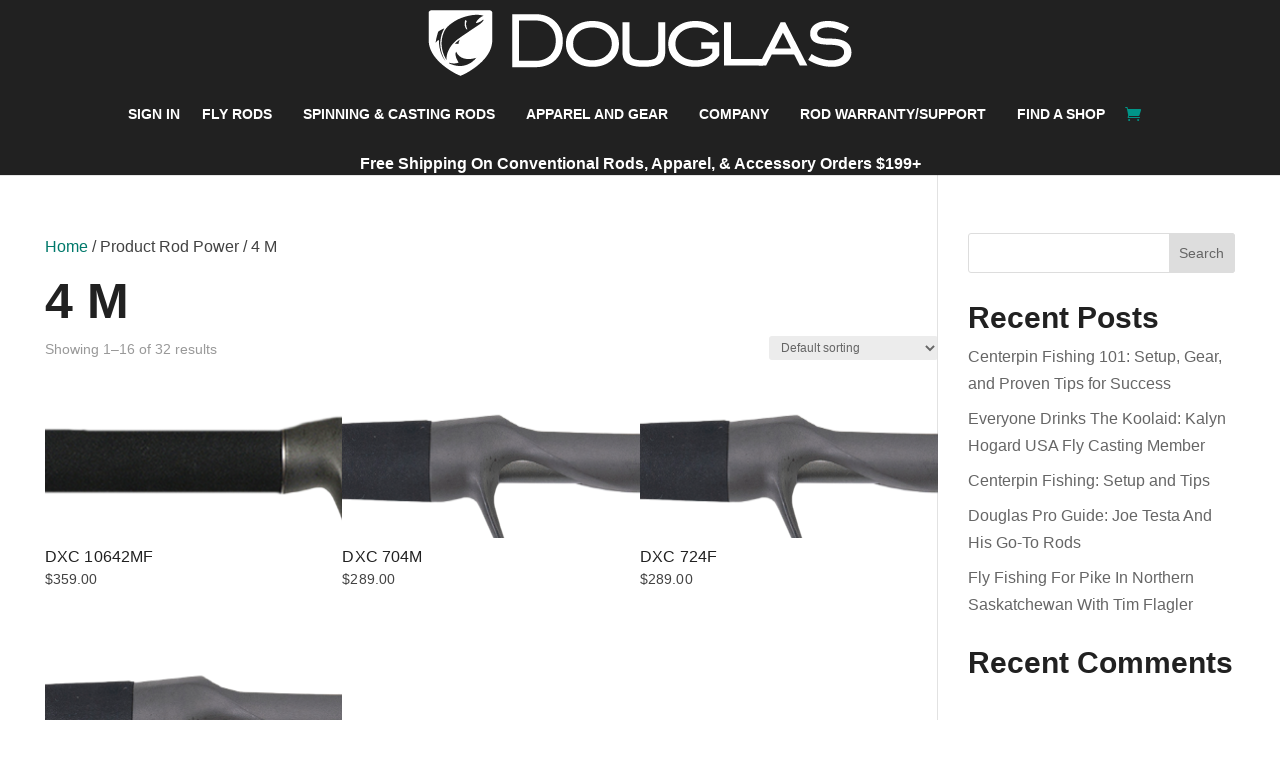

--- FILE ---
content_type: text/html; charset=UTF-8
request_url: https://douglasoutdoors.com/rod-power/4-m/
body_size: 30879
content:
<!DOCTYPE html>
<html dir="ltr" lang="en-US" prefix="og: https://ogp.me/ns#">
<head>
	<meta charset="UTF-8" />
<meta http-equiv="X-UA-Compatible" content="IE=edge">
	<link rel="pingback" href="https://douglasoutdoors.com/xmlrpc.php" />

	<script type="text/javascript">
		document.documentElement.className = 'js';
	</script>
	
	<title>4 M - Douglas Outdoors</title>

		<!-- All in One SEO Pro 4.9.0 - aioseo.com -->
	<meta name="robots" content="max-image-preview:large" />
	<link rel="canonical" href="https://douglasoutdoors.com/rod-power/4-m/" />
	<link rel="next" href="https://douglasoutdoors.com/rod-power/4-m/page/2/" />
	<meta name="generator" content="All in One SEO Pro (AIOSEO) 4.9.0" />
		<meta property="og:locale" content="en_US" />
		<meta property="og:site_name" content="Douglas Outdoors" />
		<meta property="og:type" content="article" />
		<meta property="og:title" content="4 M - Douglas Outdoors" />
		<meta property="og:url" content="https://douglasoutdoors.com/rod-power/4-m/" />
		<meta property="og:image" content="https://douglasoutdoors.com/wp-content/uploads/douglas-outdoors-logo-horiz-stroke-black.png" />
		<meta property="og:image:secure_url" content="https://douglasoutdoors.com/wp-content/uploads/douglas-outdoors-logo-horiz-stroke-black.png" />
		<meta property="og:image:width" content="422" />
		<meta property="og:image:height" content="66" />
		<meta property="article:publisher" content="https://www.facebook.com/douglasflyfishing" />
		<meta name="twitter:card" content="summary_large_image" />
		<meta name="twitter:title" content="4 M - Douglas Outdoors" />
		<meta name="twitter:image" content="https://douglasoutdoors.com/wp-content/uploads/douglas-outdoors-logo-horiz-stroke-black.png" />
		<script type="application/ld+json" class="aioseo-schema">
			{"@context":"https:\/\/schema.org","@graph":[{"@type":"BreadcrumbList","@id":"https:\/\/douglasoutdoors.com\/rod-power\/4-m\/#breadcrumblist","itemListElement":[{"@type":"ListItem","@id":"https:\/\/douglasoutdoors.com#listItem","position":1,"name":"Home","item":"https:\/\/douglasoutdoors.com","nextItem":{"@type":"ListItem","@id":"https:\/\/douglasoutdoors.com\/apparel-gear\/#listItem","name":"Shop Fishing Apparel and Gear"}},{"@type":"ListItem","@id":"https:\/\/douglasoutdoors.com\/apparel-gear\/#listItem","position":2,"name":"Shop Fishing Apparel and Gear","item":"https:\/\/douglasoutdoors.com\/apparel-gear\/","nextItem":{"@type":"ListItem","@id":"https:\/\/douglasoutdoors.com\/rod-power\/4-m\/#listItem","name":"4 M"},"previousItem":{"@type":"ListItem","@id":"https:\/\/douglasoutdoors.com#listItem","name":"Home"}},{"@type":"ListItem","@id":"https:\/\/douglasoutdoors.com\/rod-power\/4-m\/#listItem","position":3,"name":"4 M","previousItem":{"@type":"ListItem","@id":"https:\/\/douglasoutdoors.com\/apparel-gear\/#listItem","name":"Shop Fishing Apparel and Gear"}}]},{"@type":"CollectionPage","@id":"https:\/\/douglasoutdoors.com\/rod-power\/4-m\/#collectionpage","url":"https:\/\/douglasoutdoors.com\/rod-power\/4-m\/","name":"4 M - Douglas Outdoors","inLanguage":"en-US","isPartOf":{"@id":"https:\/\/douglasoutdoors.com\/#website"},"breadcrumb":{"@id":"https:\/\/douglasoutdoors.com\/rod-power\/4-m\/#breadcrumblist"}},{"@type":"Organization","@id":"https:\/\/douglasoutdoors.com\/#organization","name":"Douglas Outdoors","description":"Premium Fishing Rods | Fishing Rod Manufacturer","url":"https:\/\/douglasoutdoors.com\/","telephone":"+13156952000","logo":{"@type":"ImageObject","url":"https:\/\/douglasoutdoors.com\/wp-content\/uploads\/douglas-outdoors-logo-shield-fill-black.png","@id":"https:\/\/douglasoutdoors.com\/rod-power\/4-m\/#organizationLogo","width":718,"height":863,"caption":"Douglas Outdoors Shield Logo"},"image":{"@id":"https:\/\/douglasoutdoors.com\/rod-power\/4-m\/#organizationLogo"},"sameAs":["https:\/\/www.facebook.com\/douglasflyfishing","https:\/\/www.instagram.com\/douglasflyfishing","https:\/\/www.youtube.com\/douglasoutdoors","https:\/\/www.facebook.com\/douglasspinandcast\/","https:\/\/www.instagram.com\/douglasspinandcast\/","https:\/\/www.tiktok.com\/@douglasflyfishing","https:\/\/www.tiktok.com\/@douglasrods?"]},{"@type":"WebSite","@id":"https:\/\/douglasoutdoors.com\/#website","url":"https:\/\/douglasoutdoors.com\/","name":"Douglas Outdoors","description":"Premium Fishing Rods | Fishing Rod Manufacturer","inLanguage":"en-US","publisher":{"@id":"https:\/\/douglasoutdoors.com\/#organization"}}]}
		</script>
		<!-- All in One SEO Pro -->

<link rel='dns-prefetch' href='//js.stripe.com' />
<link rel='dns-prefetch' href='//capi-automation.s3.us-east-2.amazonaws.com' />
<link rel='dns-prefetch' href='//use.fontawesome.com' />
<link rel="alternate" type="application/rss+xml" title="Douglas Outdoors &raquo; Feed" href="https://douglasoutdoors.com/feed/" />
<link rel="alternate" type="application/rss+xml" title="Douglas Outdoors &raquo; Comments Feed" href="https://douglasoutdoors.com/comments/feed/" />
<link rel="alternate" type="application/rss+xml" title="Douglas Outdoors &raquo; 4 M Rod Power Feed" href="https://douglasoutdoors.com/rod-power/4-m/feed/" />
<meta content="Divi Child v.9.14.2" name="generator"/><style id='wp-img-auto-sizes-contain-inline-css' type='text/css'>
img:is([sizes=auto i],[sizes^="auto," i]){contain-intrinsic-size:3000px 1500px}
/*# sourceURL=wp-img-auto-sizes-contain-inline-css */
</style>
<link rel='stylesheet' id='stripe-main-styles-css' href='https://douglasoutdoors.com/wp-content/mu-plugins/vendor/godaddy/mwc-core/assets/css/stripe-settings.css' type='text/css' media='all' />
<link rel='stylesheet' id='wepb-checkout-integration-css' href='https://douglasoutdoors.com/wp-content/plugins/easy-product-bundles-for-woocommerce/assets/css/checkout-integration/style.css?ver=6.12.0' type='text/css' media='all' />
<link rel='stylesheet' id='wt-sc-blocks-gift-coupon-editor-css' href='https://douglasoutdoors.com/wp-content/plugins/wt-smart-coupon-pro/blocks/build/gift-coupon/index.css?ver=1.0.0' type='text/css' media='all' />
<link rel='stylesheet' id='-css' href='https://douglasoutdoors.com/wp-content/plugins/wt-smart-coupon-pro/public/modules/product_page_display/assets/style.css?ver=3.5.0' type='text/css' media='all' />
<style id='wp-emoji-styles-inline-css' type='text/css'>

	img.wp-smiley, img.emoji {
		display: inline !important;
		border: none !important;
		box-shadow: none !important;
		height: 1em !important;
		width: 1em !important;
		margin: 0 0.07em !important;
		vertical-align: -0.1em !important;
		background: none !important;
		padding: 0 !important;
	}
/*# sourceURL=wp-emoji-styles-inline-css */
</style>
<link rel='stylesheet' id='wp-block-library-css' href='https://douglasoutdoors.com/wp-includes/css/dist/block-library/style.min.css?ver=6.9' type='text/css' media='all' />
<style id='global-styles-inline-css' type='text/css'>
:root{--wp--preset--aspect-ratio--square: 1;--wp--preset--aspect-ratio--4-3: 4/3;--wp--preset--aspect-ratio--3-4: 3/4;--wp--preset--aspect-ratio--3-2: 3/2;--wp--preset--aspect-ratio--2-3: 2/3;--wp--preset--aspect-ratio--16-9: 16/9;--wp--preset--aspect-ratio--9-16: 9/16;--wp--preset--color--black: #000000;--wp--preset--color--cyan-bluish-gray: #abb8c3;--wp--preset--color--white: #ffffff;--wp--preset--color--pale-pink: #f78da7;--wp--preset--color--vivid-red: #cf2e2e;--wp--preset--color--luminous-vivid-orange: #ff6900;--wp--preset--color--luminous-vivid-amber: #fcb900;--wp--preset--color--light-green-cyan: #7bdcb5;--wp--preset--color--vivid-green-cyan: #00d084;--wp--preset--color--pale-cyan-blue: #8ed1fc;--wp--preset--color--vivid-cyan-blue: #0693e3;--wp--preset--color--vivid-purple: #9b51e0;--wp--preset--gradient--vivid-cyan-blue-to-vivid-purple: linear-gradient(135deg,rgb(6,147,227) 0%,rgb(155,81,224) 100%);--wp--preset--gradient--light-green-cyan-to-vivid-green-cyan: linear-gradient(135deg,rgb(122,220,180) 0%,rgb(0,208,130) 100%);--wp--preset--gradient--luminous-vivid-amber-to-luminous-vivid-orange: linear-gradient(135deg,rgb(252,185,0) 0%,rgb(255,105,0) 100%);--wp--preset--gradient--luminous-vivid-orange-to-vivid-red: linear-gradient(135deg,rgb(255,105,0) 0%,rgb(207,46,46) 100%);--wp--preset--gradient--very-light-gray-to-cyan-bluish-gray: linear-gradient(135deg,rgb(238,238,238) 0%,rgb(169,184,195) 100%);--wp--preset--gradient--cool-to-warm-spectrum: linear-gradient(135deg,rgb(74,234,220) 0%,rgb(151,120,209) 20%,rgb(207,42,186) 40%,rgb(238,44,130) 60%,rgb(251,105,98) 80%,rgb(254,248,76) 100%);--wp--preset--gradient--blush-light-purple: linear-gradient(135deg,rgb(255,206,236) 0%,rgb(152,150,240) 100%);--wp--preset--gradient--blush-bordeaux: linear-gradient(135deg,rgb(254,205,165) 0%,rgb(254,45,45) 50%,rgb(107,0,62) 100%);--wp--preset--gradient--luminous-dusk: linear-gradient(135deg,rgb(255,203,112) 0%,rgb(199,81,192) 50%,rgb(65,88,208) 100%);--wp--preset--gradient--pale-ocean: linear-gradient(135deg,rgb(255,245,203) 0%,rgb(182,227,212) 50%,rgb(51,167,181) 100%);--wp--preset--gradient--electric-grass: linear-gradient(135deg,rgb(202,248,128) 0%,rgb(113,206,126) 100%);--wp--preset--gradient--midnight: linear-gradient(135deg,rgb(2,3,129) 0%,rgb(40,116,252) 100%);--wp--preset--font-size--small: 13px;--wp--preset--font-size--medium: 20px;--wp--preset--font-size--large: 36px;--wp--preset--font-size--x-large: 42px;--wp--preset--spacing--20: 0.44rem;--wp--preset--spacing--30: 0.67rem;--wp--preset--spacing--40: 1rem;--wp--preset--spacing--50: 1.5rem;--wp--preset--spacing--60: 2.25rem;--wp--preset--spacing--70: 3.38rem;--wp--preset--spacing--80: 5.06rem;--wp--preset--shadow--natural: 6px 6px 9px rgba(0, 0, 0, 0.2);--wp--preset--shadow--deep: 12px 12px 50px rgba(0, 0, 0, 0.4);--wp--preset--shadow--sharp: 6px 6px 0px rgba(0, 0, 0, 0.2);--wp--preset--shadow--outlined: 6px 6px 0px -3px rgb(255, 255, 255), 6px 6px rgb(0, 0, 0);--wp--preset--shadow--crisp: 6px 6px 0px rgb(0, 0, 0);}:root { --wp--style--global--content-size: 823px;--wp--style--global--wide-size: 1080px; }:where(body) { margin: 0; }.wp-site-blocks > .alignleft { float: left; margin-right: 2em; }.wp-site-blocks > .alignright { float: right; margin-left: 2em; }.wp-site-blocks > .aligncenter { justify-content: center; margin-left: auto; margin-right: auto; }:where(.is-layout-flex){gap: 0.5em;}:where(.is-layout-grid){gap: 0.5em;}.is-layout-flow > .alignleft{float: left;margin-inline-start: 0;margin-inline-end: 2em;}.is-layout-flow > .alignright{float: right;margin-inline-start: 2em;margin-inline-end: 0;}.is-layout-flow > .aligncenter{margin-left: auto !important;margin-right: auto !important;}.is-layout-constrained > .alignleft{float: left;margin-inline-start: 0;margin-inline-end: 2em;}.is-layout-constrained > .alignright{float: right;margin-inline-start: 2em;margin-inline-end: 0;}.is-layout-constrained > .aligncenter{margin-left: auto !important;margin-right: auto !important;}.is-layout-constrained > :where(:not(.alignleft):not(.alignright):not(.alignfull)){max-width: var(--wp--style--global--content-size);margin-left: auto !important;margin-right: auto !important;}.is-layout-constrained > .alignwide{max-width: var(--wp--style--global--wide-size);}body .is-layout-flex{display: flex;}.is-layout-flex{flex-wrap: wrap;align-items: center;}.is-layout-flex > :is(*, div){margin: 0;}body .is-layout-grid{display: grid;}.is-layout-grid > :is(*, div){margin: 0;}body{padding-top: 0px;padding-right: 0px;padding-bottom: 0px;padding-left: 0px;}a:where(:not(.wp-element-button)){text-decoration: underline;}:root :where(.wp-element-button, .wp-block-button__link){background-color: #32373c;border-width: 0;color: #fff;font-family: inherit;font-size: inherit;font-style: inherit;font-weight: inherit;letter-spacing: inherit;line-height: inherit;padding-top: calc(0.667em + 2px);padding-right: calc(1.333em + 2px);padding-bottom: calc(0.667em + 2px);padding-left: calc(1.333em + 2px);text-decoration: none;text-transform: inherit;}.has-black-color{color: var(--wp--preset--color--black) !important;}.has-cyan-bluish-gray-color{color: var(--wp--preset--color--cyan-bluish-gray) !important;}.has-white-color{color: var(--wp--preset--color--white) !important;}.has-pale-pink-color{color: var(--wp--preset--color--pale-pink) !important;}.has-vivid-red-color{color: var(--wp--preset--color--vivid-red) !important;}.has-luminous-vivid-orange-color{color: var(--wp--preset--color--luminous-vivid-orange) !important;}.has-luminous-vivid-amber-color{color: var(--wp--preset--color--luminous-vivid-amber) !important;}.has-light-green-cyan-color{color: var(--wp--preset--color--light-green-cyan) !important;}.has-vivid-green-cyan-color{color: var(--wp--preset--color--vivid-green-cyan) !important;}.has-pale-cyan-blue-color{color: var(--wp--preset--color--pale-cyan-blue) !important;}.has-vivid-cyan-blue-color{color: var(--wp--preset--color--vivid-cyan-blue) !important;}.has-vivid-purple-color{color: var(--wp--preset--color--vivid-purple) !important;}.has-black-background-color{background-color: var(--wp--preset--color--black) !important;}.has-cyan-bluish-gray-background-color{background-color: var(--wp--preset--color--cyan-bluish-gray) !important;}.has-white-background-color{background-color: var(--wp--preset--color--white) !important;}.has-pale-pink-background-color{background-color: var(--wp--preset--color--pale-pink) !important;}.has-vivid-red-background-color{background-color: var(--wp--preset--color--vivid-red) !important;}.has-luminous-vivid-orange-background-color{background-color: var(--wp--preset--color--luminous-vivid-orange) !important;}.has-luminous-vivid-amber-background-color{background-color: var(--wp--preset--color--luminous-vivid-amber) !important;}.has-light-green-cyan-background-color{background-color: var(--wp--preset--color--light-green-cyan) !important;}.has-vivid-green-cyan-background-color{background-color: var(--wp--preset--color--vivid-green-cyan) !important;}.has-pale-cyan-blue-background-color{background-color: var(--wp--preset--color--pale-cyan-blue) !important;}.has-vivid-cyan-blue-background-color{background-color: var(--wp--preset--color--vivid-cyan-blue) !important;}.has-vivid-purple-background-color{background-color: var(--wp--preset--color--vivid-purple) !important;}.has-black-border-color{border-color: var(--wp--preset--color--black) !important;}.has-cyan-bluish-gray-border-color{border-color: var(--wp--preset--color--cyan-bluish-gray) !important;}.has-white-border-color{border-color: var(--wp--preset--color--white) !important;}.has-pale-pink-border-color{border-color: var(--wp--preset--color--pale-pink) !important;}.has-vivid-red-border-color{border-color: var(--wp--preset--color--vivid-red) !important;}.has-luminous-vivid-orange-border-color{border-color: var(--wp--preset--color--luminous-vivid-orange) !important;}.has-luminous-vivid-amber-border-color{border-color: var(--wp--preset--color--luminous-vivid-amber) !important;}.has-light-green-cyan-border-color{border-color: var(--wp--preset--color--light-green-cyan) !important;}.has-vivid-green-cyan-border-color{border-color: var(--wp--preset--color--vivid-green-cyan) !important;}.has-pale-cyan-blue-border-color{border-color: var(--wp--preset--color--pale-cyan-blue) !important;}.has-vivid-cyan-blue-border-color{border-color: var(--wp--preset--color--vivid-cyan-blue) !important;}.has-vivid-purple-border-color{border-color: var(--wp--preset--color--vivid-purple) !important;}.has-vivid-cyan-blue-to-vivid-purple-gradient-background{background: var(--wp--preset--gradient--vivid-cyan-blue-to-vivid-purple) !important;}.has-light-green-cyan-to-vivid-green-cyan-gradient-background{background: var(--wp--preset--gradient--light-green-cyan-to-vivid-green-cyan) !important;}.has-luminous-vivid-amber-to-luminous-vivid-orange-gradient-background{background: var(--wp--preset--gradient--luminous-vivid-amber-to-luminous-vivid-orange) !important;}.has-luminous-vivid-orange-to-vivid-red-gradient-background{background: var(--wp--preset--gradient--luminous-vivid-orange-to-vivid-red) !important;}.has-very-light-gray-to-cyan-bluish-gray-gradient-background{background: var(--wp--preset--gradient--very-light-gray-to-cyan-bluish-gray) !important;}.has-cool-to-warm-spectrum-gradient-background{background: var(--wp--preset--gradient--cool-to-warm-spectrum) !important;}.has-blush-light-purple-gradient-background{background: var(--wp--preset--gradient--blush-light-purple) !important;}.has-blush-bordeaux-gradient-background{background: var(--wp--preset--gradient--blush-bordeaux) !important;}.has-luminous-dusk-gradient-background{background: var(--wp--preset--gradient--luminous-dusk) !important;}.has-pale-ocean-gradient-background{background: var(--wp--preset--gradient--pale-ocean) !important;}.has-electric-grass-gradient-background{background: var(--wp--preset--gradient--electric-grass) !important;}.has-midnight-gradient-background{background: var(--wp--preset--gradient--midnight) !important;}.has-small-font-size{font-size: var(--wp--preset--font-size--small) !important;}.has-medium-font-size{font-size: var(--wp--preset--font-size--medium) !important;}.has-large-font-size{font-size: var(--wp--preset--font-size--large) !important;}.has-x-large-font-size{font-size: var(--wp--preset--font-size--x-large) !important;}
/*# sourceURL=global-styles-inline-css */
</style>

<link rel='stylesheet' id='wp-components-css' href='https://douglasoutdoors.com/wp-includes/css/dist/components/style.min.css?ver=6.9' type='text/css' media='all' />
<link rel='stylesheet' id='wp-preferences-css' href='https://douglasoutdoors.com/wp-includes/css/dist/preferences/style.min.css?ver=6.9' type='text/css' media='all' />
<link rel='stylesheet' id='wp-block-editor-css' href='https://douglasoutdoors.com/wp-includes/css/dist/block-editor/style.min.css?ver=6.9' type='text/css' media='all' />
<link rel='stylesheet' id='popup-maker-block-library-style-css' href='https://douglasoutdoors.com/wp-content/plugins/popup-maker/dist/packages/block-library-style.css?ver=dbea705cfafe089d65f1' type='text/css' media='all' />
<style id='font-awesome-svg-styles-default-inline-css' type='text/css'>
.svg-inline--fa {
  display: inline-block;
  height: 1em;
  overflow: visible;
  vertical-align: -.125em;
}
/*# sourceURL=font-awesome-svg-styles-default-inline-css */
</style>
<link rel='stylesheet' id='font-awesome-svg-styles-css' href='https://douglasoutdoors.com/wp-content/uploads/font-awesome/v5.15.2/css/svg-with-js.css' type='text/css' media='all' />
<style id='font-awesome-svg-styles-inline-css' type='text/css'>
   .wp-block-font-awesome-icon svg::before,
   .wp-rich-text-font-awesome-icon svg::before {content: unset;}
/*# sourceURL=font-awesome-svg-styles-inline-css */
</style>
<link rel='stylesheet' id='wdp-style-css' href='https://douglasoutdoors.com/wp-content/plugins/aco-woo-dynamic-pricing/assets/css/frontend.css?ver=4.5.10' type='text/css' media='all' />
<link rel='stylesheet' id='dvmd-tm-public-module-style-css' href='https://douglasoutdoors.com/wp-content/plugins/divi-modules-table-maker/extensions/styles/public-module-style.css?ver=3.1.1' type='text/css' media='all' />
<link rel='stylesheet' id='df-style-css' href='https://douglasoutdoors.com/wp-content/plugins/divifilter/df-style.css?ver=3.8.4' type='text/css' media='all' />
<link rel='stylesheet' id='iconic-wlv-css' href='https://douglasoutdoors.com/wp-content/plugins/iconic-woo-linked-variations-premium/assets/frontend/css/main.css?ver=1.8.0' type='text/css' media='all' />
<link rel='stylesheet' id='ayudawp-magnific-popup-css' href='https://douglasoutdoors.com/wp-content/themes/Divi/includes/builder/feature/dynamic-assets/assets/css/magnific_popup.css?ver=4.25.1' type='text/css' media='all' />
<link rel='stylesheet' id='dashicons-css' href='https://douglasoutdoors.com/wp-includes/css/dashicons.min.css?ver=6.9' type='text/css' media='all' />
<link rel='stylesheet' id='woocommerce-layout-css' href='https://douglasoutdoors.com/wp-content/plugins/woocommerce/assets/css/woocommerce-layout.css?ver=10.3.7' type='text/css' media='all' />
<link rel='stylesheet' id='woocommerce-smallscreen-css' href='https://douglasoutdoors.com/wp-content/plugins/woocommerce/assets/css/woocommerce-smallscreen.css?ver=10.3.7' type='text/css' media='only screen and (max-width: 768px)' />
<link rel='stylesheet' id='woocommerce-general-css' href='https://douglasoutdoors.com/wp-content/plugins/woocommerce/assets/css/woocommerce.css?ver=10.3.7' type='text/css' media='all' />
<style id='woocommerce-inline-inline-css' type='text/css'>
.woocommerce form .form-row .required { visibility: visible; }
/*# sourceURL=woocommerce-inline-inline-css */
</style>
<link rel='stylesheet' id='wpsl-styles-css' href='https://douglasoutdoors.com/wp-content/plugins/wp-store-locator/css/styles.min.css?ver=2.2.261' type='text/css' media='all' />
<link rel='stylesheet' id='wt-smart-coupon-for-woo_bogo-css' href='https://douglasoutdoors.com/wp-content/plugins/wt-smart-coupon-pro/public/modules/bogo/assets/style.css?ver=3.5.0' type='text/css' media='all' />
<link rel='stylesheet' id='wt-smart-coupon-for-woo-css' href='https://douglasoutdoors.com/wp-content/plugins/wt-smart-coupon-pro/public/css/wt-smart-coupon-public.css?ver=3.5.0' type='text/css' media='all' />
<link rel='stylesheet' id='godaddy-styles-css' href='https://douglasoutdoors.com/wp-content/mu-plugins/vendor/wpex/godaddy-launch/includes/Dependencies/GoDaddy/Styles/build/latest.css?ver=2.0.2' type='text/css' media='all' />
<link rel='stylesheet' id='flickity-css' href='https://douglasoutdoors.com/wp-content/plugins/iconic-woo-attribute-swatches-premium/assets/vendor/flickity/flickity.min.css?ver=1.19.0' type='text/css' media='all' />
<link rel='stylesheet' id='iconic-was-styles-css' href='https://douglasoutdoors.com/wp-content/plugins/iconic-woo-attribute-swatches-premium/assets/frontend/css/main.min.css?ver=1.19.0' type='text/css' media='all' />
<link rel='stylesheet' id='brands-styles-css' href='https://douglasoutdoors.com/wp-content/plugins/woocommerce/assets/css/brands.css?ver=10.3.7' type='text/css' media='all' />
<link rel='stylesheet' id='font-awesome-official-css' href='https://use.fontawesome.com/releases/v5.15.2/css/all.css' type='text/css' media='all' integrity="sha384-vSIIfh2YWi9wW0r9iZe7RJPrKwp6bG+s9QZMoITbCckVJqGCCRhc+ccxNcdpHuYu" crossorigin="anonymous" />
<link rel='stylesheet' id='divi-modules-table-maker-styles-css' href='https://douglasoutdoors.com/wp-content/plugins/divi-modules-table-maker/extensions/divi-4/styles/style.min.css?ver=3.1.1' type='text/css' media='all' />
<link rel='stylesheet' id='divi-plus-styles-css' href='https://douglasoutdoors.com/wp-content/plugins/divi-plus/styles/style.min.css?ver=1.18.0' type='text/css' media='all' />
<link rel='stylesheet' id='mwc-payments-payment-form-css' href='https://douglasoutdoors.com/wp-content/mu-plugins/vendor/godaddy/mwc-core/assets/css/payment-form.css' type='text/css' media='all' />
<link rel='stylesheet' id='rich-reviews-css' href='https://douglasoutdoors.com/wp-content/plugins/rich-reviews/css/rich-reviews.css?ver=6.9' type='text/css' media='all' />
<link rel='stylesheet' id='divi-style-parent-css' href='https://douglasoutdoors.com/wp-content/themes/Divi/style-static-cpt.min.css?ver=4.25.1' type='text/css' media='all' />
<link rel='stylesheet' id='divi-style-pum-css' href='https://douglasoutdoors.com/wp-content/themes/divi-child/style.css?ver=4.25.1' type='text/css' media='all' />
<link rel='stylesheet' id='font-awesome-official-v4shim-css' href='https://use.fontawesome.com/releases/v5.15.2/css/v4-shims.css' type='text/css' media='all' integrity="sha384-1CjXmylX8++C7CVZORGA9EwcbYDfZV2D4Kl1pTm3hp2I/usHDafIrgBJNuRTDQ4f" crossorigin="anonymous" />
<style id='font-awesome-official-v4shim-inline-css' type='text/css'>
@font-face {
font-family: "FontAwesome";
font-display: block;
src: url("https://use.fontawesome.com/releases/v5.15.2/webfonts/fa-brands-400.eot"),
		url("https://use.fontawesome.com/releases/v5.15.2/webfonts/fa-brands-400.eot?#iefix") format("embedded-opentype"),
		url("https://use.fontawesome.com/releases/v5.15.2/webfonts/fa-brands-400.woff2") format("woff2"),
		url("https://use.fontawesome.com/releases/v5.15.2/webfonts/fa-brands-400.woff") format("woff"),
		url("https://use.fontawesome.com/releases/v5.15.2/webfonts/fa-brands-400.ttf") format("truetype"),
		url("https://use.fontawesome.com/releases/v5.15.2/webfonts/fa-brands-400.svg#fontawesome") format("svg");
}

@font-face {
font-family: "FontAwesome";
font-display: block;
src: url("https://use.fontawesome.com/releases/v5.15.2/webfonts/fa-solid-900.eot"),
		url("https://use.fontawesome.com/releases/v5.15.2/webfonts/fa-solid-900.eot?#iefix") format("embedded-opentype"),
		url("https://use.fontawesome.com/releases/v5.15.2/webfonts/fa-solid-900.woff2") format("woff2"),
		url("https://use.fontawesome.com/releases/v5.15.2/webfonts/fa-solid-900.woff") format("woff"),
		url("https://use.fontawesome.com/releases/v5.15.2/webfonts/fa-solid-900.ttf") format("truetype"),
		url("https://use.fontawesome.com/releases/v5.15.2/webfonts/fa-solid-900.svg#fontawesome") format("svg");
}

@font-face {
font-family: "FontAwesome";
font-display: block;
src: url("https://use.fontawesome.com/releases/v5.15.2/webfonts/fa-regular-400.eot"),
		url("https://use.fontawesome.com/releases/v5.15.2/webfonts/fa-regular-400.eot?#iefix") format("embedded-opentype"),
		url("https://use.fontawesome.com/releases/v5.15.2/webfonts/fa-regular-400.woff2") format("woff2"),
		url("https://use.fontawesome.com/releases/v5.15.2/webfonts/fa-regular-400.woff") format("woff"),
		url("https://use.fontawesome.com/releases/v5.15.2/webfonts/fa-regular-400.ttf") format("truetype"),
		url("https://use.fontawesome.com/releases/v5.15.2/webfonts/fa-regular-400.svg#fontawesome") format("svg");
unicode-range: U+F004-F005,U+F007,U+F017,U+F022,U+F024,U+F02E,U+F03E,U+F044,U+F057-F059,U+F06E,U+F070,U+F075,U+F07B-F07C,U+F080,U+F086,U+F089,U+F094,U+F09D,U+F0A0,U+F0A4-F0A7,U+F0C5,U+F0C7-F0C8,U+F0E0,U+F0EB,U+F0F3,U+F0F8,U+F0FE,U+F111,U+F118-F11A,U+F11C,U+F133,U+F144,U+F146,U+F14A,U+F14D-F14E,U+F150-F152,U+F15B-F15C,U+F164-F165,U+F185-F186,U+F191-F192,U+F1AD,U+F1C1-F1C9,U+F1CD,U+F1D8,U+F1E3,U+F1EA,U+F1F6,U+F1F9,U+F20A,U+F247-F249,U+F24D,U+F254-F25B,U+F25D,U+F267,U+F271-F274,U+F279,U+F28B,U+F28D,U+F2B5-F2B6,U+F2B9,U+F2BB,U+F2BD,U+F2C1-F2C2,U+F2D0,U+F2D2,U+F2DC,U+F2ED,U+F328,U+F358-F35B,U+F3A5,U+F3D1,U+F410,U+F4AD;
}
/*# sourceURL=font-awesome-official-v4shim-inline-css */
</style>
<script type="text/javascript" src="https://douglasoutdoors.com/wp-includes/js/jquery/jquery.min.js?ver=3.7.1" id="jquery-core-js"></script>
<script type="text/javascript" src="https://douglasoutdoors.com/wp-includes/js/jquery/jquery-migrate.min.js?ver=3.4.1" id="jquery-migrate-js"></script>
<script type="text/javascript" id="stripe_nfpluginsettings-js-extra">
/* <![CDATA[ */
var stripe_nfpluginsettings = {"clearLogRestUrl":"https://douglasoutdoors.com/wp-json/ninja-forms-stripe/v1/debug-log/delete-all","clearLogButtonId":"stripe_clear_debug_logger","downloadLogRestUrl":"https://douglasoutdoors.com/wp-json/ninja-forms-stripe/v1/debug-log/get-all","downloadLogButtonId":"stripe_download_debug_logger","_wpnonce":"3e2cfe3eeb"};
//# sourceURL=stripe_nfpluginsettings-js-extra
/* ]]> */
</script>
<script type="text/javascript" src="https://douglasoutdoors.com/wp-content/plugins/ninja-forms-stripe-3/assets/js/nfpluginsettings.js?ver=3.2.8" id="stripe_nfpluginsettings-js"></script>
<script type="text/javascript" id="file_uploads_nfpluginsettings-js-extra">
/* <![CDATA[ */
var params = {"clearLogRestUrl":"https://douglasoutdoors.com/wp-json/nf-file-uploads/debug-log/delete-all","clearLogButtonId":"file_uploads_clear_debug_logger","downloadLogRestUrl":"https://douglasoutdoors.com/wp-json/nf-file-uploads/debug-log/get-all","downloadLogButtonId":"file_uploads_download_debug_logger"};
//# sourceURL=file_uploads_nfpluginsettings-js-extra
/* ]]> */
</script>
<script type="text/javascript" src="https://douglasoutdoors.com/wp-content/plugins/ninja-forms-uploads/assets/js/nfpluginsettings.js?ver=3.3.22" id="file_uploads_nfpluginsettings-js"></script>
<script type="text/javascript" id="nfzohocrm_nfpluginsettings-js-extra">
/* <![CDATA[ */
var params = {"clearLogRestUrl":"https://douglasoutdoors.com/wp-json/nfzohocrm/debug-log/delete-all","clearLogButtonId":"nfzohocrm_clear_debug_logger","downloadLogRestUrl":"https://douglasoutdoors.com/wp-json/nfzohocrm/debug-log/get-all","downloadLogButtonId":"nfzohocrm_download_debug_logger"};
//# sourceURL=nfzohocrm_nfpluginsettings-js-extra
/* ]]> */
</script>
<script type="text/javascript" src="https://douglasoutdoors.com/wp-content/plugins/ninja-forms-zoho-crm/assets/js/nfpluginsettings.js?ver=3.5.2" id="nfzohocrm_nfpluginsettings-js"></script>
<script type="text/javascript" id="scheduled_exports_nfpluginsettings-js-extra">
/* <![CDATA[ */
var scheduled_exports_nfpluginsettings = {"clearLogRestUrl":"https://douglasoutdoors.com/wp-json/scheduled-exports/debug-log/delete-all","clearLogButtonId":"scheduled_exports_clear_debug_logger","downloadLogRestUrl":"https://douglasoutdoors.com/wp-json/scheduled-exports/debug-log/get-all","downloadLogButtonId":"scheduled_exports_download_debug_logger","_wpnonce":"3e2cfe3eeb"};
//# sourceURL=scheduled_exports_nfpluginsettings-js-extra
/* ]]> */
</script>
<script type="text/javascript" src="https://douglasoutdoors.com/wp-content/plugins/ninja-forms-scheduled-exports/assets/js/nfpluginsettings.js?ver=3.0.0" id="scheduled_exports_nfpluginsettings-js"></script>
<script type="text/javascript" src="https://douglasoutdoors.com/wp-content/plugins/wt-smart-coupon-pro/public/modules/product_page_display/assets/script.js?ver=3.5.0" id="-js"></script>
<script type="text/javascript" id="awd-script-js-extra">
/* <![CDATA[ */
var awdajaxobject = {"url":"https://douglasoutdoors.com/wp-admin/admin-ajax.php","nonce":"6f090171d2","priceGroup":{"data":[],"headers":[],"status":200},"dynamicPricing":"","variablePricing":"","thousandSeparator":",","decimalSeparator":"."};
//# sourceURL=awd-script-js-extra
/* ]]> */
</script>
<script type="text/javascript" src="https://douglasoutdoors.com/wp-content/plugins/aco-woo-dynamic-pricing/assets/js/frontend.js?ver=4.5.10" id="awd-script-js"></script>
<script type="text/javascript" src="https://douglasoutdoors.com/wp-content/plugins/woocommerce/assets/js/jquery-blockui/jquery.blockUI.min.js?ver=2.7.0-wc.10.3.7" id="wc-jquery-blockui-js" defer="defer" data-wp-strategy="defer"></script>
<script type="text/javascript" id="wc-add-to-cart-js-extra">
/* <![CDATA[ */
var wc_add_to_cart_params = {"ajax_url":"/wp-admin/admin-ajax.php","wc_ajax_url":"/?wc-ajax=%%endpoint%%","i18n_view_cart":"View cart","cart_url":"https://douglasoutdoors.com/shopping-cart/","is_cart":"","cart_redirect_after_add":"yes"};
//# sourceURL=wc-add-to-cart-js-extra
/* ]]> */
</script>
<script type="text/javascript" src="https://douglasoutdoors.com/wp-content/plugins/woocommerce/assets/js/frontend/add-to-cart.min.js?ver=10.3.7" id="wc-add-to-cart-js" defer="defer" data-wp-strategy="defer"></script>
<script type="text/javascript" src="https://douglasoutdoors.com/wp-content/plugins/woocommerce/assets/js/js-cookie/js.cookie.min.js?ver=2.1.4-wc.10.3.7" id="wc-js-cookie-js" defer="defer" data-wp-strategy="defer"></script>
<script type="text/javascript" id="woocommerce-js-extra">
/* <![CDATA[ */
var woocommerce_params = {"ajax_url":"/wp-admin/admin-ajax.php","wc_ajax_url":"/?wc-ajax=%%endpoint%%","i18n_password_show":"Show password","i18n_password_hide":"Hide password"};
//# sourceURL=woocommerce-js-extra
/* ]]> */
</script>
<script type="text/javascript" src="https://douglasoutdoors.com/wp-content/plugins/woocommerce/assets/js/frontend/woocommerce.min.js?ver=10.3.7" id="woocommerce-js" defer="defer" data-wp-strategy="defer"></script>
<script type="text/javascript" src="https://douglasoutdoors.com/wp-content/plugins/wt-smart-coupon-pro/common/modules/coupon_style/assets/script.js?ver=3.5.0" id="wt-smart-coupon-for-woo_coupon_style-js"></script>
<script type="text/javascript" src="https://douglasoutdoors.com/wp-content/plugins/wt-smart-coupon-pro/public/modules/bogo/assets/script.js?ver=3.5.0" id="wt-smart-coupon-for-woo_bogo-js"></script>
<script type="text/javascript" id="wt-smart-coupon-for-woo-js-extra">
/* <![CDATA[ */
var WTSmartCouponOBJ = {"ajaxurl":"https://douglasoutdoors.com/wp-admin/admin-ajax.php","wc_ajax_url":"https://douglasoutdoors.com/?wc-ajax=","nonces":{"public":"c2c9e93287","apply_coupon":"ba5d292732"},"labels":{"please_wait":"Please wait...","choose_variation":"Please choose a variation","error":"Error !!!","copied":"Copied!"},"shipping_method":[],"payment_method":"","is_cart":"","checkout_url":"https://douglasoutdoors.com/checkout/","applied_bogo_coupons":[],"bogo_popup_ajax_required":""};
//# sourceURL=wt-smart-coupon-for-woo-js-extra
/* ]]> */
</script>
<script type="text/javascript" src="https://douglasoutdoors.com/wp-content/plugins/wt-smart-coupon-pro/public/js/wt-smart-coupon-public.js?ver=3.5.0" id="wt-smart-coupon-for-woo-js"></script>
<script type="text/javascript" src="https://douglasoutdoors.com/wp-content/themes/divi-child/scripts/gtag-ctrl.js?ver=6.9" id="gtag-ctrl-js"></script>
<script type="text/javascript" src="https://douglasoutdoors.com/wp-content/themes/divi-child/scripts/dealers-ctrl.js?ver=6.9" id="dealers-ctrl-js"></script>
<script type="text/javascript" src="https://douglasoutdoors.com/wp-content/themes/divi-child/scripts/rods-ctrl.js?ver=6.9" id="rods-ctrl-js"></script>
<script type="text/javascript" src="https://douglasoutdoors.com/wp-content/themes/divi-child/scripts/ui.js?ver=6.9" id="ui-js"></script>
<script type="text/javascript" src="https://douglasoutdoors.com/wp-content/themes/divi-child/scripts/app.js?ver=6.9" id="app-js"></script>
<script type="text/javascript" src="https://js.stripe.com/v3/" id="stripe-payment-js"></script>
<script type="text/javascript" src="https://douglasoutdoors.com/wp-content/mu-plugins/vendor/godaddy/mwc-core/assets/js/payments/frontend/stripe.js" id="mwc-payments-stripe-payment-form-js"></script>
<script type="text/javascript" id="rich-reviews-js-extra">
/* <![CDATA[ */
var php_vars = {"excerpt_length":"99999","maybe_some_other_stuff":"Probably Not"};
var translation = {"read_more":"Read More","less":"Less"};
//# sourceURL=rich-reviews-js-extra
/* ]]> */
</script>
<script type="text/javascript" src="https://douglasoutdoors.com/wp-content/plugins/rich-reviews/js/rich-reviews.js?ver=6.9" id="rich-reviews-js"></script>
<link rel="https://api.w.org/" href="https://douglasoutdoors.com/wp-json/" /><link rel="EditURI" type="application/rsd+xml" title="RSD" href="https://douglasoutdoors.com/xmlrpc.php?rsd" />
<meta name="viewport" content="width=device-width, initial-scale=1.0, maximum-scale=1.0, user-scalable=0" />	<noscript><style>.woocommerce-product-gallery{ opacity: 1 !important; }</style></noscript>
	
<!-- Google tag (gtag.js) -->
<script async src="https://www.googletagmanager.com/gtag/js?id=AW-856111346">
</script>
<script>
  window.dataLayer = window.dataLayer || [];
  function gtag(){dataLayer.push(arguments);}
  gtag('js', new Date());
 
  gtag('config', 'AW-856111346');
</script>
			<script  type="text/javascript">
				!function(f,b,e,v,n,t,s){if(f.fbq)return;n=f.fbq=function(){n.callMethod?
					n.callMethod.apply(n,arguments):n.queue.push(arguments)};if(!f._fbq)f._fbq=n;
					n.push=n;n.loaded=!0;n.version='2.0';n.queue=[];t=b.createElement(e);t.async=!0;
					t.src=v;s=b.getElementsByTagName(e)[0];s.parentNode.insertBefore(t,s)}(window,
					document,'script','https://connect.facebook.net/en_US/fbevents.js');
			</script>
			<!-- WooCommerce Facebook Integration Begin -->
			<script  type="text/javascript">

				fbq('init', '1377634206501580', {}, {
    "agent": "woocommerce_6-10.3.7-3.5.13"
});

				document.addEventListener( 'DOMContentLoaded', function() {
					// Insert placeholder for events injected when a product is added to the cart through AJAX.
					document.body.insertAdjacentHTML( 'beforeend', '<div class=\"wc-facebook-pixel-event-placeholder\"></div>' );
				}, false );

			</script>
			<!-- WooCommerce Facebook Integration End -->
			<style type="text/css" id="custom-background-css">
body.custom-background { background-color: #ffffff; }
</style>
	<meta name="google-site-verification" content="d-IMpWD5Xg1KtsvV-QuD-eYawMtxsXbTREG0LCKGZ9w">

<!-- Google tag (gtag.js) -->
<script async src="https://www.googletagmanager.com/gtag/js?id=G-RMRLJ6BG1Z"></script>
<script>
  window.dataLayer = window.dataLayer || [];
  function gtag(){dataLayer.push(arguments);}
  gtag('js', new Date());

  gtag('config', 'G-RMRLJ6BG1Z');
</script><link rel="icon" href="https://douglasoutdoors.com/wp-content/uploads/2023/03/do-fav-icon-white-100x100.png" sizes="32x32" />
<link rel="icon" href="https://douglasoutdoors.com/wp-content/uploads/2023/03/do-fav-icon-white-300x300.png" sizes="192x192" />
<link rel="apple-touch-icon" href="https://douglasoutdoors.com/wp-content/uploads/2023/03/do-fav-icon-white-300x300.png" />
<meta name="msapplication-TileImage" content="https://douglasoutdoors.com/wp-content/uploads/2023/03/do-fav-icon-white-300x300.png" />
<link rel="stylesheet" id="et-divi-customizer-global-cached-inline-styles" href="https://douglasoutdoors.com/wp-content/et-cache/global/et-divi-customizer-global.min.css?ver=1768478561" /><style id="et-divi-customizer-cpt-global-cached-inline-styles">body,.et-db #et-boc .et-l .et_pb_column_1_2 .et_quote_content blockquote cite,.et-db #et-boc .et-l .et_pb_column_1_2 .et_link_content a.et_link_main_url,.et-db #et-boc .et-l .et_pb_column_1_3 .et_quote_content blockquote cite,.et-db #et-boc .et-l .et_pb_column_3_8 .et_quote_content blockquote cite,.et-db #et-boc .et-l .et_pb_column_1_4 .et_quote_content blockquote cite,.et-db #et-boc .et-l .et_pb_blog_grid .et_quote_content blockquote cite,.et-db #et-boc .et-l .et_pb_column_1_3 .et_link_content a.et_link_main_url,.et-db #et-boc .et-l .et_pb_column_3_8 .et_link_content a.et_link_main_url,.et-db #et-boc .et-l .et_pb_column_1_4 .et_link_content a.et_link_main_url,.et-db #et-boc .et-l .et_pb_blog_grid .et_link_content a.et_link_main_url,body.et-db #et-boc .et-l .et_pb_bg_layout_light .et_pb_post p,body.et-db #et-boc .et-l .et_pb_bg_layout_dark .et_pb_post p{font-size:16px}.et-db #et-boc .et-l .et_pb_slide_content,.et-db #et-boc .et-l .et_pb_best_value{font-size:18px}body{color:#424242}h1,.et-db #et-boc .et-l h1,h2,.et-db #et-boc .et-l h2,h3,.et-db #et-boc .et-l h3,h4,.et-db #et-boc .et-l h4,h5,.et-db #et-boc .et-l h5,h6,.et-db #et-boc .et-l h6{color:#212121}.woocommerce #respond input#submit,.woocommerce-page #respond input#submit,.woocommerce #content input.button,.woocommerce-page #content input.button,.woocommerce-message,.woocommerce-error,.woocommerce-info{background:#ffffff!important}#et_search_icon:hover,.mobile_menu_bar:before,.mobile_menu_bar:after,.et_toggle_slide_menu:after,.et-social-icon a:hover,.et_pb_sum,.et-db #et-boc .et-l .et_pb_sum,.et-db #et-boc .et-l .et_pb_pricing li a,.et-db #et-boc .et-l .et_pb_pricing_table_button,.et_overlay:before,.et-db #et-boc .et-l .et_overlay:before,.entry-summary p.price ins,.et-db #et-boc .et-l .entry-summary p.price ins,.woocommerce div.product span.price,.woocommerce-page div.product span.price,.woocommerce #content div.product span.price,.woocommerce-page #content div.product span.price,.woocommerce div.product p.price,.woocommerce-page div.product p.price,.woocommerce #content div.product p.price,.woocommerce-page #content div.product p.price,.et-db #et-boc .et-l .et_pb_member_social_links a:hover,.woocommerce .star-rating span:before,.woocommerce-page .star-rating span:before,.et_pb_widget li a:hover,.et-db #et-boc .et-l .et_pb_widget li a:hover,.et-db #et-boc .et-l .et_pb_filterable_portfolio .et_pb_portfolio_filters li a.active,.et-db #et-boc .et-l .et_pb_filterable_portfolio .et_pb_portofolio_pagination ul li a.active,.et-db #et-boc .et-l .et_pb_gallery .et_pb_gallery_pagination ul li a.active,.wp-pagenavi span.current,.wp-pagenavi a:hover,.nav-single a,.et-db #et-boc .et-l .nav-single a,.tagged_as a,.et-db #et-boc .et-l .tagged_as a,.posted_in a,.et-db #et-boc .et-l .posted_in a{color:#ffffff}.et-db #et-boc .et-l .et_pb_contact_submit,.et-db #et-boc .et-l .et_password_protected_form .et_submit_button,.et-db #et-boc .et-l .et_pb_bg_layout_light .et_pb_newsletter_button,.et-db #et-boc .et-l .comment-reply-link,.et-db .form-submit #et-boc .et-l .et_pb_button,.et-db #et-boc .et-l .et_pb_bg_layout_light .et_pb_promo_button,.et-db #et-boc .et-l .et_pb_bg_layout_light .et_pb_more_button,.woocommerce a.button.alt,.woocommerce.et-db #et-boc .et-l a.button.alt,.woocommerce-page a.button.alt,.woocommerce-page.et-db #et-boc .et-l a.button.alt,.woocommerce button.button.alt,.woocommerce.et-db #et-boc .et-l button.button.alt,.woocommerce button.button.alt.disabled,.woocommerce.et-db #et-boc .et-l button.button.alt.disabled,.woocommerce-page button.button.alt,.woocommerce-page.et-db #et-boc .et-l button.button.alt,.woocommerce-page button.button.alt.disabled,.woocommerce-page.et-db #et-boc .et-l button.button.alt.disabled,.woocommerce input.button.alt,.woocommerce.et-db #et-boc .et-l input.button.alt,.woocommerce-page input.button.alt,.woocommerce-page.et-db #et-boc .et-l input.button.alt,.woocommerce #respond input#submit.alt,.woocommerce-page #respond input#submit.alt,.woocommerce #content input.button.alt,.woocommerce #content.et-db #et-boc .et-l input.button.alt,.woocommerce-page #content input.button.alt,.woocommerce-page #content.et-db #et-boc .et-l input.button.alt,.woocommerce a.button,.woocommerce.et-db #et-boc .et-l a.button,.woocommerce-page a.button,.woocommerce-page.et-db #et-boc .et-l a.button,.woocommerce button.button,.woocommerce.et-db #et-boc .et-l button.button,.woocommerce-page button.button,.woocommerce-page.et-db #et-boc .et-l button.button,.woocommerce input.button,.woocommerce.et-db #et-boc .et-l input.button,.woocommerce-page input.button,.woocommerce-page.et-db #et-boc .et-l input.button,.et-db #et-boc .et-l .et_pb_contact p input[type="checkbox"]:checked+label i:before,.et-db #et-boc .et-l .et_pb_bg_layout_light.et_pb_module.et_pb_button{color:#ffffff}.footer-widget h4,.et-db #et-boc .et-l .footer-widget h4{color:#ffffff}.et-search-form,.et-db #et-boc .et-l .et-search-form,.nav li ul,.et-db #et-boc .et-l .nav li ul,.et_mobile_menu,.et-db #et-boc .et-l .et_mobile_menu,.footer-widget li:before,.et-db #et-boc .et-l .footer-widget li:before,.et-db #et-boc .et-l .et_pb_pricing li:before,blockquote,.et-db #et-boc .et-l blockquote{border-color:#ffffff}.et-db #et-boc .et-l .et_pb_counter_amount,.et-db #et-boc .et-l .et_pb_featured_table .et_pb_pricing_heading,.et_quote_content,.et-db #et-boc .et-l .et_quote_content,.et_link_content,.et-db #et-boc .et-l .et_link_content,.et_audio_content,.et-db #et-boc .et-l .et_audio_content,.et-db #et-boc .et-l .et_pb_post_slider.et_pb_bg_layout_dark,.et_slide_in_menu_container,.et-db #et-boc .et-l .et_slide_in_menu_container,.et-db #et-boc .et-l .et_pb_contact p input[type="radio"]:checked+label i:before{background-color:#ffffff}.container,.et-db #et-boc .et-l .container,.et-db #et-boc .et-l .et_pb_row,.et-db #et-boc .et-l .et_pb_slider .et_pb_container,.et-db #et-boc .et-l .et_pb_fullwidth_section .et_pb_title_container,.et-db #et-boc .et-l .et_pb_fullwidth_section .et_pb_title_featured_container,.et-db #et-boc .et-l .et_pb_fullwidth_header:not(.et_pb_fullscreen) .et_pb_fullwidth_header_container{max-width:1280px}.et_boxed_layout #page-container,.et_boxed_layout.et_non_fixed_nav.et_transparent_nav #page-container #top-header,.et_boxed_layout.et_non_fixed_nav.et_transparent_nav #page-container #main-header,.et_fixed_nav.et_boxed_layout #page-container #top-header,.et_fixed_nav.et_boxed_layout #page-container #main-header,.et_boxed_layout #page-container .container,.et_boxed_layout.et-db #et-boc .et-l #page-container .et_pb_row{max-width:1440px}a,.et-db #et-boc .et-l a{color:#00796b}#main-header,#main-header .nav li ul,.et-search-form,#main-header .et_mobile_menu{background-color:#212121}.nav li ul,.et-db #et-boc .et-l .nav li ul{border-color:#212121}.et_secondary_nav_enabled #page-container #top-header{background-color:#212121!important}#et-secondary-nav li ul{background-color:#212121}.et_header_style_centered .mobile_nav .select_page,.et_header_style_split .mobile_nav .select_page,.et_nav_text_color_light #top-menu>li>a,.et_nav_text_color_dark #top-menu>li>a,#top-menu a,.et_mobile_menu li a,.et-db #et-boc .et-l .et_mobile_menu li a,.et_nav_text_color_light .et_mobile_menu li a,.et-db #et-boc .et-l .et_nav_text_color_light .et_mobile_menu li a,.et_nav_text_color_dark .et_mobile_menu li a,.et-db #et-boc .et-l .et_nav_text_color_dark .et_mobile_menu li a,#et_search_icon:before,.et_search_form_container input,span.et_close_search_field:after,#et-top-navigation .et-cart-info{color:#ffffff}.et_search_form_container input::-moz-placeholder{color:#ffffff}.et_search_form_container input::-webkit-input-placeholder{color:#ffffff}.et_search_form_container input:-ms-input-placeholder{color:#ffffff}#top-menu li a,.et_search_form_container input{font-weight:normal;font-style:normal;text-transform:uppercase;text-decoration:none}.et_search_form_container input::-moz-placeholder{font-weight:normal;font-style:normal;text-transform:uppercase;text-decoration:none}.et_search_form_container input::-webkit-input-placeholder{font-weight:normal;font-style:normal;text-transform:uppercase;text-decoration:none}.et_search_form_container input:-ms-input-placeholder{font-weight:normal;font-style:normal;text-transform:uppercase;text-decoration:none}#top-menu li.current-menu-ancestor>a,#top-menu li.current-menu-item>a,#top-menu li.current_page_item>a{color:#ffffff}#main-footer{background-color:#1b1b1b}#main-footer .footer-widget h4,#main-footer .widget_block h1,#main-footer .widget_block h2,#main-footer .widget_block h3,#main-footer .widget_block h4,#main-footer .widget_block h5,#main-footer .widget_block h6{color:#ffffff}.footer-widget li:before{border-color:#ffffff}#footer-widgets .footer-widget li:before{top:10.6px}#footer-bottom{background-color:#1b1b1b}body .et_pb_bg_layout_light.et_pb_button:hover,body.et-db #et-boc .et-l .et_pb_bg_layout_light.et_pb_button:hover,body .et_pb_bg_layout_light .et_pb_button:hover,body.et-db #et-boc .et-l .et_pb_bg_layout_light .et_pb_button:hover,body .et_pb_button:hover,body.et-db #et-boc .et-l .et_pb_button:hover{color:#212121!important;background-color:rgba(255,255,255,0.77);border-color:#ffffff!important;border-radius:0px;letter-spacing:1px}.woocommerce a.button.alt:hover,.woocommerce.et-db #et-boc .et-l a.button.alt:hover,.woocommerce-page a.button.alt:hover,.woocommerce-page.et-db #et-boc .et-l a.button.alt:hover,.woocommerce button.button.alt:hover,.woocommerce.et-db #et-boc .et-l button.button.alt:hover,.woocommerce button.button.alt.disabled:hover,.woocommerce.et-db #et-boc .et-l button.button.alt.disabled:hover,.woocommerce-page button.button.alt:hover,.woocommerce-page.et-db #et-boc .et-l button.button.alt:hover,.woocommerce-page button.button.alt.disabled:hover,.woocommerce-page.et-db #et-boc .et-l button.button.alt.disabled:hover,.woocommerce input.button.alt:hover,.woocommerce.et-db #et-boc .et-l input.button.alt:hover,.woocommerce-page input.button.alt:hover,.woocommerce-page.et-db #et-boc .et-l input.button.alt:hover,.woocommerce #respond input#submit.alt:hover,.woocommerce-page #respond input#submit.alt:hover,.woocommerce #content input.button.alt:hover,.woocommerce #content.et-db #et-boc .et-l input.button.alt:hover,.woocommerce-page #content input.button.alt:hover,.woocommerce-page #content.et-db #et-boc .et-l input.button.alt:hover,.woocommerce a.button:hover,.woocommerce.et-db #et-boc .et-l a.button:hover,.woocommerce-page a.button:hover,.woocommerce-page.et-db #et-boc .et-l a.button:hover,.woocommerce button.button:hover,.woocommerce.et-db #et-boc .et-l button.button:hover,.woocommerce-page button.button:hover,.woocommerce-page.et-db #et-boc .et-l button.button:hover,.woocommerce input.button:hover,.woocommerce.et-db #et-boc .et-l input.button:hover,.woocommerce-page input.button:hover,.woocommerce-page.et-db #et-boc .et-l input.button:hover,.woocommerce #respond input#submit:hover,.woocommerce-page #respond input#submit:hover,.woocommerce #content input.button:hover,.woocommerce #content.et-db #et-boc .et-l input.button:hover,.woocommerce-page #content input.button:hover,.woocommerce-page #content.et-db #et-boc .et-l input.button:hover{color:#212121!important;background-color:rgba(255,255,255,0.77)!important;border-color:#ffffff!important;border-radius:0px;letter-spacing:1px}h1,.et-db #et-boc .et-l h1,h2,.et-db #et-boc .et-l h2,h3,.et-db #et-boc .et-l h3,h4,.et-db #et-boc .et-l h4,h5,.et-db #et-boc .et-l h5,h6,.et-db #et-boc .et-l h6,.et_quote_content blockquote p,.et-db #et-boc .et-l .et_quote_content blockquote p,.et-db #et-boc .et-l .et_pb_slide_description .et_pb_slide_title{font-weight:bold;font-style:normal;text-transform:none;text-decoration:none}@media only screen and (min-width:981px){.et-db #et-boc .et-l .et_pb_section{padding:0% 0}.et-db #et-boc .et-l .et_pb_fullwidth_section{padding:0}.et-db #et-boc .et-l .et_pb_row{padding:0% 0}#logo{max-height:35%}.et_pb_svg_logo #logo{height:35%}.et_header_style_centered.et_hide_primary_logo #main-header:not(.et-fixed-header) .logo_container,.et_header_style_centered.et_hide_fixed_logo #main-header.et-fixed-header .logo_container{height:11.88px}.et_header_style_left .et-fixed-header #et-top-navigation,.et_header_style_split .et-fixed-header #et-top-navigation{padding:33px 0 0 0}.et_header_style_left .et-fixed-header #et-top-navigation nav>ul>li>a,.et_header_style_split .et-fixed-header #et-top-navigation nav>ul>li>a{padding-bottom:33px}.et_header_style_centered header#main-header.et-fixed-header .logo_container{height:66px}.et_header_style_split #main-header.et-fixed-header .centered-inline-logo-wrap{width:66px;margin:-66px 0}.et_header_style_split .et-fixed-header .centered-inline-logo-wrap #logo{max-height:66px}.et_pb_svg_logo.et_header_style_split .et-fixed-header .centered-inline-logo-wrap #logo{height:66px}.et_header_style_slide .et-fixed-header #et-top-navigation,.et_header_style_fullscreen .et-fixed-header #et-top-navigation{padding:24px 0 24px 0!important}.et_fixed_nav #page-container .et-fixed-header#top-header{background-color:#212121!important}.et_fixed_nav #page-container .et-fixed-header#top-header #et-secondary-nav li ul{background-color:#212121}.et-fixed-header #top-menu a,.et-fixed-header #et_search_icon:before,.et-fixed-header #et_top_search .et-search-form input,.et-fixed-header .et_search_form_container input,.et-fixed-header .et_close_search_field:after,.et-fixed-header #et-top-navigation .et-cart-info{color:#ffffff!important}.et-fixed-header .et_search_form_container input::-moz-placeholder{color:#ffffff!important}.et-fixed-header .et_search_form_container input::-webkit-input-placeholder{color:#ffffff!important}.et-fixed-header .et_search_form_container input:-ms-input-placeholder{color:#ffffff!important}.et-fixed-header #top-menu li.current-menu-ancestor>a,.et-fixed-header #top-menu li.current-menu-item>a,.et-fixed-header #top-menu li.current_page_item>a{color:#ffffff!important}}@media only screen and (min-width:1600px){.et-db #et-boc .et-l .et_pb_row{padding:0px 0}.et-db #et-boc .et-l .et_pb_section{padding:0px 0}.single.et_pb_pagebuilder_layout.et_full_width_page .et_post_meta_wrapper{padding-top:0px}.et-db #et-boc .et-l .et_pb_fullwidth_section{padding:0}}h1,.et-db #et-boc .et-l h1,h1.et_pb_contact_main_title,.et-db #et-boc .et-l h1.et_pb_contact_main_title,.et_pb_title_container h1,.et-db #et-boc .et-l .et_pb_title_container h1{font-size:50px}h2,.et-db #et-boc .et-l h2,.product .related h2,.et-db #et-boc .et-l .product .related h2,.et-db #et-boc .et-l .et_pb_column_1_2 .et_quote_content blockquote p{font-size:43px}h3,.et-db #et-boc .et-l h3{font-size:36px}h4,.et-db #et-boc .et-l h4,.et-db #et-boc .et-l .et_pb_circle_counter h3,.et-db #et-boc .et-l .et_pb_number_counter h3,.et-db #et-boc .et-l .et_pb_column_1_3 .et_pb_post h2,.et-db #et-boc .et-l .et_pb_column_1_4 .et_pb_post h2,.et-db #et-boc .et-l .et_pb_blog_grid h2,.et-db #et-boc .et-l .et_pb_column_1_3 .et_quote_content blockquote p,.et-db #et-boc .et-l .et_pb_column_3_8 .et_quote_content blockquote p,.et-db #et-boc .et-l .et_pb_column_1_4 .et_quote_content blockquote p,.et-db #et-boc .et-l .et_pb_blog_grid .et_quote_content blockquote p,.et-db #et-boc .et-l .et_pb_column_1_3 .et_link_content h2,.et-db #et-boc .et-l .et_pb_column_3_8 .et_link_content h2,.et-db #et-boc .et-l .et_pb_column_1_4 .et_link_content h2,.et-db #et-boc .et-l .et_pb_blog_grid .et_link_content h2,.et-db #et-boc .et-l .et_pb_column_1_3 .et_audio_content h2,.et-db #et-boc .et-l .et_pb_column_3_8 .et_audio_content h2,.et-db #et-boc .et-l .et_pb_column_1_4 .et_audio_content h2,.et-db #et-boc .et-l .et_pb_blog_grid .et_audio_content h2,.et-db #et-boc .et-l .et_pb_column_3_8 .et_pb_audio_module_content h2,.et-db #et-boc .et-l .et_pb_column_1_3 .et_pb_audio_module_content h2,.et-db #et-boc .et-l .et_pb_gallery_grid .et_pb_gallery_item h3,.et-db #et-boc .et-l .et_pb_portfolio_grid .et_pb_portfolio_item h2,.et-db #et-boc .et-l .et_pb_filterable_portfolio_grid .et_pb_portfolio_item h2{font-size:30px}h5,.et-db #et-boc .et-l h5{font-size:26px}h6,.et-db #et-boc .et-l h6{font-size:23px}.et-db #et-boc .et-l .et_pb_slide_description .et_pb_slide_title{font-size:76px}.woocommerce ul.products li.product h3,.woocommerce.et-db #et-boc .et-l ul.products li.product h3,.woocommerce-page ul.products li.product h3,.woocommerce-page.et-db #et-boc .et-l ul.products li.product h3,.et-db #et-boc .et-l .et_pb_gallery_grid .et_pb_gallery_item h3,.et-db #et-boc .et-l .et_pb_portfolio_grid .et_pb_portfolio_item h2,.et-db #et-boc .et-l .et_pb_filterable_portfolio_grid .et_pb_portfolio_item h2,.et-db #et-boc .et-l .et_pb_column_1_4 .et_pb_audio_module_content h2{font-size:26px}	h1,.et-db #et-boc .et-l h1,h2,.et-db #et-boc .et-l h2,h3,.et-db #et-boc .et-l h3,h4,.et-db #et-boc .et-l h4,h5,.et-db #et-boc .et-l h5,h6,.et-db #et-boc .et-l h6{font-family:'Arial',Helvetica,Arial,Lucida,sans-serif}body,input,.et-db #et-boc .et-l input,textarea,.et-db #et-boc .et-l textarea,select,.et-db #et-boc .et-l select{font-family:'Arial',Helvetica,Arial,Lucida,sans-serif}.et-db #et-boc .et-l .et_pb_button{font-family:'Roboto Condensed',sans-serif}#main-header,#et-top-navigation{font-family:'Roboto Condensed',sans-serif}</style><link rel='stylesheet' id='wc-blocks-style-css' href='https://douglasoutdoors.com/wp-content/plugins/woocommerce/assets/client/blocks/wc-blocks.css?ver=wc-10.3.7' type='text/css' media='all' />
<link rel='stylesheet' id='nf-display-css' href='https://douglasoutdoors.com/wp-content/plugins/ninja-forms/assets/css/display-opinions-light.css?ver=6.9' type='text/css' media='all' />
<link rel='stylesheet' id='nf-font-awesome-css' href='https://douglasoutdoors.com/wp-content/plugins/ninja-forms/assets/css/font-awesome.min.css?ver=6.9' type='text/css' media='all' />
<link rel='stylesheet' id='nf-layout-front-end-css' href='https://douglasoutdoors.com/wp-content/plugins/ninja-forms-style/layouts/assets/css/display-structure.css?ver=3.0.29' type='text/css' media='all' />
</head>
<body class="archive tax-pa_rod-power term-4-m term-555 custom-background wp-theme-Divi wp-child-theme-divi-child theme-Divi et-tb-has-template et-tb-has-header et-tb-has-footer locale-en-us woocommerce woocommerce-page woocommerce-no-js et_button_no_icon et_pb_button_helper_class et_cover_background et_pb_gutter osx et_pb_gutters1 et_smooth_scroll et_right_sidebar et_divi_theme et-db">
	<div id="page-container">
<div id="et-boc" class="et-boc">
			
		<header class="et-l et-l--header">
			<div class="et_builder_inner_content et_pb_gutters1">
		<div id="main-header" class="et_pb_section et_pb_section_0_tb_header et_pb_sticky_module et_pb_with_background et_section_regular et_pb_section--with-menu" >
				
				
				
				
				
				
				<div class="et_pb_row et_pb_row_0_tb_header et_pb_row--with-menu">
				<div class="et_pb_column et_pb_column_4_4 et_pb_column_0_tb_header  et_pb_css_mix_blend_mode_passthrough et-last-child et_pb_column--with-menu">
				
				
				
				
				<div class="et_pb_module et_pb_menu et_pb_menu_0_tb_header et_pb_bg_layout_dark  et_pb_text_align_left et_dropdown_animation_fade et_pb_menu--with-logo et_pb_menu--style-centered">
					
					
					
					
					<div class="et_pb_menu_inner_container clearfix">
						<div class="et_pb_menu__logo-wrap">
			  <div class="et_pb_menu__logo">
				<a href="/" ><img decoding="async" width="424" height="66" src="https://douglasoutdoors.com/wp-content/uploads/douglas-outdoors-logo-horiz-fill-white.png" alt="Douglas Outdoors Logo" srcset="https://douglasoutdoors.com/wp-content/uploads/douglas-outdoors-logo-horiz-fill-white.png 424w, https://douglasoutdoors.com/wp-content/uploads/douglas-outdoors-logo-horiz-fill-white-300x47.png 300w" sizes="(max-width: 424px) 100vw, 424px" class="wp-image-14" /></a>
			  </div>
			</div>
						<div class="et_pb_menu__wrap">
							<div class="et_pb_menu__menu">
								<nav class="et-menu-nav"><ul id="menu-primary-nav" class="et-menu nav"><li class="et_pb_menu_page_id-95790 menu-item menu-item-type-custom menu-item-object-custom menu-item-95790"><a href="https://douglasoutdoors.com/membership-signin/">SIGN IN</a></li>
<li class="et_pb_menu_page_id-1315 menu-item menu-item-type-post_type menu-item-object-page menu-item-has-children menu-item-2679"><a href="https://douglasoutdoors.com/fly-rods/">Fly Rods</a>
<ul class="sub-menu">
	<li class="et_pb_menu_page_id-1018 menu-item menu-item-type-post_type menu-item-object-page menu-item-64065"><a href="https://douglasoutdoors.com/fly-rods/sky-g-series/">SKY G Series</a></li>
	<li class="hidden et_pb_menu_page_id-40655 menu-item menu-item-type-post_type menu-item-object-page menu-item-64064"><a href="https://douglasoutdoors.com/fly-rods/sky-series/">SKY Series</a></li>
	<li class="et_pb_menu_page_id-92434 menu-item menu-item-type-post_type menu-item-object-page menu-item-92490"><a href="https://douglasoutdoors.com/fly-rods/dxf-gen2-series/">DXF GEN2 Series</a></li>
	<li class="et_pb_menu_page_id-40742 menu-item menu-item-type-post_type menu-item-object-page menu-item-64067"><a href="https://douglasoutdoors.com/fly-rods/upstream-series/">Upstream Series</a></li>
	<li class="et_pb_menu_page_id-40768 menu-item menu-item-type-post_type menu-item-object-page menu-item-64068"><a href="https://douglasoutdoors.com/fly-rods/upstream-plus-series/">Upstream Plus Series</a></li>
	<li class="et_pb_menu_page_id-40628 menu-item menu-item-type-post_type menu-item-object-page menu-item-64069"><a href="https://douglasoutdoors.com/fly-rods/lrs-series/">LRS Series</a></li>
	<li class="et_pb_menu_page_id-50616 menu-item menu-item-type-post_type menu-item-object-page menu-item-64070"><a href="https://douglasoutdoors.com/fly-rods/era-series/">ERA Series</a></li>
</ul>
</li>
<li class="et_pb_menu_page_id-1317 menu-item menu-item-type-post_type menu-item-object-page menu-item-has-children menu-item-2681"><a href="https://douglasoutdoors.com/spinning-casting-rods/">Spinning &#038; Casting Rods</a>
<ul class="sub-menu">
	<li class="et_pb_button hidden et_pb_menu_page_id-67701 menu-item menu-item-type-custom menu-item-object-custom menu-item-67701"><a href="https://douglasoutdoors.com/giveaways/bass-anglers-holiday-giveaway-2022/">Holiday Giveaway</a></li>
	<li class="et_pb_menu_page_id-1045 menu-item menu-item-type-post_type menu-item-object-page menu-item-64062"><a href="https://douglasoutdoors.com/spinning-casting-rods/xmatrix-series/">XMatrix Series</a></li>
	<li class="et_pb_menu_page_id-40895 menu-item menu-item-type-post_type menu-item-object-page menu-item-64063"><a href="https://douglasoutdoors.com/spinning-casting-rods/lrs-series/">LRS Series</a></li>
	<li class="et_pb_menu_page_id-73425 menu-item menu-item-type-post_type menu-item-object-page menu-item-73454"><a href="https://douglasoutdoors.com/spinning-casting-rods/era-series/">ERA Series</a></li>
	<li class="et_pb_menu_page_id-94296 menu-item menu-item-type-post_type menu-item-object-page menu-item-94411"><a href="https://douglasoutdoors.com/spinning-casting-rods/buzz-ramsey-series/">Buzz Ramsey Series</a></li>
	<li class="et_pb_menu_page_id-74223 menu-item menu-item-type-post_type menu-item-object-page menu-item-74412"><a href="https://douglasoutdoors.com/spinning-casting-rods/ice-rod-series/">Ice Rod Series</a></li>
	<li class="et_pb_menu_page_id-97586 menu-item menu-item-type-post_type menu-item-object-page menu-item-97760"><a href="https://douglasoutdoors.com/steelhead-rods/">Salmon, Steelhead, and Centerpin Rods</a></li>
</ul>
</li>
<li class="et_pb_menu_page_id-50835 menu-item menu-item-type-post_type menu-item-object-page menu-item-has-children menu-item-53510"><a href="https://douglasoutdoors.com/apparel-gear/">Apparel and Gear</a>
<ul class="sub-menu">
	<li class="et_pb_menu_page_id-52117 menu-item menu-item-type-post_type menu-item-object-page menu-item-64077"><a href="https://douglasoutdoors.com/apparel-gear/shirts/">Shirts</a></li>
	<li class="et_pb_menu_page_id-52123 menu-item menu-item-type-post_type menu-item-object-page menu-item-64078"><a href="https://douglasoutdoors.com/apparel-gear/sweatshirts/">Sweatshirts</a></li>
	<li class="et_pb_menu_page_id-73681 menu-item menu-item-type-post_type menu-item-object-page menu-item-73686"><a href="https://douglasoutdoors.com/apparel-gear/jackets/">Jackets/Vests</a></li>
	<li class="et_pb_menu_page_id-52125 menu-item menu-item-type-post_type menu-item-object-page menu-item-64079"><a href="https://douglasoutdoors.com/apparel-gear/hats-beanies/">Hats &#038; Beanies</a></li>
	<li class="et_pb_menu_page_id-52126 menu-item menu-item-type-post_type menu-item-object-page menu-item-64080"><a href="https://douglasoutdoors.com/apparel-gear/accessories/">Accessories</a></li>
</ul>
</li>
<li class="et_pb_menu_page_id-41772 menu-item menu-item-type-post_type menu-item-object-page menu-item-has-children menu-item-41779"><a href="https://douglasoutdoors.com/about-us/">Company</a>
<ul class="sub-menu">
	<li class="et_pb_menu_page_id-41772 menu-item menu-item-type-post_type menu-item-object-page menu-item-56023"><a href="https://douglasoutdoors.com/about-us/">About Us</a></li>
	<li class="et_pb_menu_page_id-96068 menu-item menu-item-type-post_type menu-item-object-page menu-item-96080"><a href="https://douglasoutdoors.com/memberships/">Memberships</a></li>
	<li class="et_pb_menu_page_id-50602 menu-item menu-item-type-post_type menu-item-object-page menu-item-50610"><a href="https://douglasoutdoors.com/blogs/">Blog</a></li>
	<li class="et_pb_menu_page_id-41752 menu-item menu-item-type-post_type menu-item-object-page menu-item-42689"><a href="https://douglasoutdoors.com/pro-team/">Pro Team</a></li>
	<li class="et_pb_menu_page_id-57884 menu-item menu-item-type-post_type menu-item-object-page menu-item-68055"><a href="https://douglasoutdoors.com/newsletter/">Newsletter</a></li>
	<li class="et_pb_menu_page_id-47513 menu-item menu-item-type-post_type menu-item-object-page menu-item-47529"><a href="https://douglasoutdoors.com/media-kit/">Media Kit</a></li>
	<li class="et_pb_menu_page_id-50738 menu-item menu-item-type-post_type menu-item-object-page menu-item-57839"><a href="https://douglasoutdoors.com/job-openings/">Job Openings</a></li>
	<li class="et_pb_menu_page_id-67129 menu-item menu-item-type-post_type menu-item-object-page menu-item-privacy-policy menu-item-67143"><a rel="privacy-policy" href="https://douglasoutdoors.com/privacy-policy/">Privacy Policy</a></li>
	<li class="et_pb_menu_page_id-53160 menu-item menu-item-type-custom menu-item-object-custom menu-item-53160"><a href="https://crm.zoho.com/portal/DouglasOutdoors/crm/login.sas">Dealer Portal</a></li>
</ul>
</li>
<li class="et_pb_menu_page_id-43506 menu-item menu-item-type-post_type menu-item-object-page menu-item-has-children menu-item-93252"><a href="https://douglasoutdoors.com/warranty/">Rod Warranty/Support</a>
<ul class="sub-menu">
	<li class="et_pb_menu_page_id-43506 menu-item menu-item-type-post_type menu-item-object-page menu-item-43520"><a href="https://douglasoutdoors.com/warranty/">Warranty/Claims</a></li>
	<li class="et_pb_menu_page_id-43498 menu-item menu-item-type-post_type menu-item-object-page menu-item-43505"><a href="https://douglasoutdoors.com/product-registration/">Product Registration</a></li>
	<li class="et_pb_menu_page_id-43483 menu-item menu-item-type-post_type menu-item-object-page menu-item-43497"><a href="https://douglasoutdoors.com/contact-us/">Contact Us</a></li>
</ul>
</li>
<li class="et_pb_menu_page_id-45842 menu-item menu-item-type-post_type menu-item-object-page menu-item-has-children menu-item-53147"><a href="https://douglasoutdoors.com/local-shops/">Find a Shop</a>
<ul class="sub-menu">
	<li class="et_pb_menu_page_id-45842 menu-item menu-item-type-post_type menu-item-object-page menu-item-51881"><a href="https://douglasoutdoors.com/local-shops/">Local Shops</a></li>
	<li class="et_pb_menu_page_id-45587 menu-item menu-item-type-post_type menu-item-object-page menu-item-51880"><a href="https://douglasoutdoors.com/online-dealers/">Online Dealers</a></li>
</ul>
</li>
</ul></nav>
							</div>
							<a href="https://douglasoutdoors.com/shopping-cart/" class="et_pb_menu__icon et_pb_menu__cart-button">
				
			</a>
							
							<div class="et_mobile_nav_menu">
				<div class="mobile_nav closed">
					<span class="mobile_menu_bar"></span>
				</div>
			</div>
						</div>
						
					</div>
				</div>
			</div>
				
				
				
				
			</div><div class="et_pb_row et_pb_row_1_tb_header">
				<div class="et_pb_column et_pb_column_4_4 et_pb_column_1_tb_header  et_pb_css_mix_blend_mode_passthrough et-last-child">
				
				
				
				
				<div class="et_pb_module et_pb_text et_pb_text_0_tb_header  et_pb_text_align_left et_pb_bg_layout_light">
				
				
				
				
				<div class="et_pb_text_inner"><p style="text-align: center;"><strong><span style="color: #ffffff;">Free Shipping On Conventional Rods, Apparel, &amp; Accessory Orders $199+</span></strong></p></div>
			</div>
			</div>
				
				
				
				
			</div>
				
				
			</div>		</div>
	</header>
	<div id="et-main-area">
	
		<div id="main-content">
			<div class="container">
				<div id="content-area" class="clearfix">
					<div id="left-area"><nav class="woocommerce-breadcrumb" aria-label="Breadcrumb"><a href="https://douglasoutdoors.com">Home</a>&nbsp;&#47;&nbsp;Product Rod Power&nbsp;&#47;&nbsp;4 M</nav><header class="woocommerce-products-header">
			<h1 class="woocommerce-products-header__title page-title">4 M</h1>
	
	</header>
<div class="woocommerce-notices-wrapper"></div><p class="woocommerce-result-count" role="alert" aria-relevant="all" >
	Showing 1&ndash;16 of 32 results</p>
<form class="woocommerce-ordering" method="get">
		<select
		name="orderby"
		class="orderby"
					aria-label="Shop order"
			>
					<option value="menu_order"  selected='selected'>Default sorting</option>
					<option value="popularity" >Sort by popularity</option>
					<option value="date" >Sort by latest</option>
					<option value="price" >Sort by price: low to high</option>
					<option value="price-desc" >Sort by price: high to low</option>
			</select>
	<input type="hidden" name="paged" value="1" />
	</form>
<ul class="products columns-4">
<li class="product type-product post-70324 status-publish first instock product_cat-black-friday-2025-30 product_cat-conventional-rods product_cat-xmatrix-casting-rods product_cat-xmatrix-casting-steelhead product_tag-bobber product_tag-drift product_tag-mooching product_tag-trolling has-post-thumbnail taxable shipping-taxable purchasable product-type-simple">
	<a href="https://douglasoutdoors.com/product/dxc-10642mf/" class="woocommerce-LoopProduct-link woocommerce-loop-product__link"><span class="et_shop_image"><img width="300" height="160" src="https://douglasoutdoors.com/wp-content/uploads/douglas-outdoors-casting-rods-xmatrix-dxc-c2-e1730842552356-300x160.png" class="attachment-woocommerce_thumbnail size-woocommerce_thumbnail" alt="Douglas Outdoors Xmatrix Full EVA Handle" decoding="async" /><span class="et_overlay"></span></span><h2 class="woocommerce-loop-product__title">DXC 10642MF</h2>
	<span class="price"><span class="woocommerce-Price-amount amount"><bdi><span class="woocommerce-Price-currencySymbol">&#36;</span>359.00</bdi></span></span>
</a></li>
<li class="product type-product post-70295 status-publish instock product_cat-conventional-rods product_cat-xmatrix-casting-rods product_tag-black-friday product_tag-hopping-lipless-cranks product_tag-jerk-rip-baits product_tag-small-cranks product_tag-topwater has-post-thumbnail taxable shipping-taxable purchasable product-type-simple">
	<a href="https://douglasoutdoors.com/product/dxc-704m/" class="woocommerce-LoopProduct-link woocommerce-loop-product__link"><span class="et_shop_image"><img width="300" height="160" src="https://douglasoutdoors.com/wp-content/uploads/douglas-outdoors-casting-rods-xmatrix-dxc-c1-e1730843189683-300x160.png" class="attachment-woocommerce_thumbnail size-woocommerce_thumbnail" alt="Douglas Outdoors Xmatrix Split Handle" decoding="async" /><span class="et_overlay"></span></span><h2 class="woocommerce-loop-product__title">DXC 704M</h2>
	<span class="price"><span class="woocommerce-Price-amount amount"><bdi><span class="woocommerce-Price-currencySymbol">&#36;</span>289.00</bdi></span></span>
</a></li>
<li class="product type-product post-70297 status-publish instock product_cat-black-friday-2025-30 product_cat-conventional-rods product_cat-dougmas product_cat-xmatrix-casting-rods product_tag-dougmas-2024-10 product_tag-flukes product_tag-lipless-cranks product_tag-powershotting product_tag-squarebill-cranks product_tag-topwater product_tag-xmatrix-casting-rods-direct has-post-thumbnail taxable shipping-taxable purchasable product-type-simple">
	<a href="https://douglasoutdoors.com/product/dxc-724f/" class="woocommerce-LoopProduct-link woocommerce-loop-product__link"><span class="et_shop_image"><img width="300" height="160" src="https://douglasoutdoors.com/wp-content/uploads/2023/05/douglas-outdoors-30019-1-e1729869492872-300x160.png" class="attachment-woocommerce_thumbnail size-woocommerce_thumbnail" alt="DXC 724F" decoding="async" /><span class="et_overlay"></span></span><h2 class="woocommerce-loop-product__title">DXC 724F</h2>
	<span class="price"><span class="woocommerce-Price-amount amount"><bdi><span class="woocommerce-Price-currencySymbol">&#36;</span>289.00</bdi></span></span>
</a></li>
<li class="product type-product post-70298 status-publish last instock product_cat-conventional-rods product_cat-dougmas product_cat-xmatrix-casting-rods product_tag-dougmas-2024-11 product_tag-frog product_tag-pitching product_tag-worm has-post-thumbnail taxable shipping-taxable purchasable product-type-simple">
	<a href="https://douglasoutdoors.com/product/dxc-744f/" class="woocommerce-LoopProduct-link woocommerce-loop-product__link"><span class="et_shop_image"><img width="300" height="160" src="https://douglasoutdoors.com/wp-content/uploads/douglas-outdoors-casting-rods-xmatrix-dxc-c1-e1730843189683-300x160.png" class="attachment-woocommerce_thumbnail size-woocommerce_thumbnail" alt="Douglas Outdoors Xmatrix Split Handle" decoding="async" loading="lazy" /><span class="et_overlay"></span></span><h2 class="woocommerce-loop-product__title">DXC 744F</h2>
	<span class="price"><span class="woocommerce-Price-amount amount"><bdi><span class="woocommerce-Price-currencySymbol">&#36;</span>299.00</bdi></span></span>
</a></li>
<li class="product type-product post-70304 status-publish first instock product_cat-conventional-rods product_cat-dougmas product_cat-xmatrix-casting-rods product_tag-black-friday product_tag-dougmas-2024-10 has-post-thumbnail taxable shipping-taxable purchasable product-type-simple">
	<a href="https://douglasoutdoors.com/product/dxc-764f/" class="woocommerce-LoopProduct-link woocommerce-loop-product__link"><span class="et_shop_image"><img width="300" height="160" src="https://douglasoutdoors.com/wp-content/uploads/douglas-outdoors-casting-rods-xmatrix-dxc-c2-e1730842552356-300x160.png" class="attachment-woocommerce_thumbnail size-woocommerce_thumbnail" alt="Douglas Outdoors Xmatrix Full EVA Handle" decoding="async" loading="lazy" /><span class="et_overlay"></span></span><h2 class="woocommerce-loop-product__title">DXC 764F</h2>
	<span class="price"><span class="woocommerce-Price-amount amount"><bdi><span class="woocommerce-Price-currencySymbol">&#36;</span>319.00</bdi></span></span>
</a></li>
<li class="product type-product post-70303 status-publish instock product_cat-black-friday-2025-30 product_cat-conventional-rods product_cat-dougmas product_cat-xmatrix-casting-rods product_tag-black-friday product_tag-chatterbait product_tag-dougmas-2024-4 product_tag-squarebill has-post-thumbnail taxable shipping-taxable purchasable product-type-simple">
	<a href="https://douglasoutdoors.com/product/dxc-764mf/" class="woocommerce-LoopProduct-link woocommerce-loop-product__link"><span class="et_shop_image"><img width="300" height="160" src="https://douglasoutdoors.com/wp-content/uploads/douglas-outdoors-casting-rods-xmatrix-dxc-c2-e1730842552356-300x160.png" class="attachment-woocommerce_thumbnail size-woocommerce_thumbnail" alt="Douglas Outdoors Xmatrix Full EVA Handle" decoding="async" loading="lazy" /><span class="et_overlay"></span></span><h2 class="woocommerce-loop-product__title">DXC 764MF</h2>
	<span class="price"><span class="woocommerce-Price-amount amount"><bdi><span class="woocommerce-Price-currencySymbol">&#36;</span>319.00</bdi></span></span>
</a></li>
<li class="product type-product post-70308 status-publish instock product_cat-conventional-rods product_cat-xmatrix-casting-rods product_tag-backbouncing product_tag-black-friday product_tag-buzzbaits product_tag-carolina-rig product_tag-dougmas-2024-3 product_tag-heavy-cover-frogs product_tag-pitching product_tag-swimbaits has-post-thumbnail taxable shipping-taxable purchasable product-type-simple">
	<a href="https://douglasoutdoors.com/product/dxc-784f/" class="woocommerce-LoopProduct-link woocommerce-loop-product__link"><span class="et_shop_image"><img width="300" height="160" src="https://douglasoutdoors.com/wp-content/uploads/douglas-outdoors-casting-rods-xmatrix-dxc-c2-e1730842552356-300x160.png" class="attachment-woocommerce_thumbnail size-woocommerce_thumbnail" alt="Douglas Outdoors Xmatrix Full EVA Handle" decoding="async" loading="lazy" /><span class="et_overlay"></span></span><h2 class="woocommerce-loop-product__title">DXC 784F</h2>
	<span class="price"><span class="woocommerce-Price-amount amount"><bdi><span class="woocommerce-Price-currencySymbol">&#36;</span>329.00</bdi></span></span>
</a></li>
<li class="product type-product post-70321 status-publish last instock product_cat-black-friday-2025-30 product_cat-conventional-rods product_cat-xmatrix-casting-rods product_cat-xmatrix-casting-steelhead product_tag-bobber product_tag-drift has-post-thumbnail taxable shipping-taxable purchasable product-type-simple">
	<a href="https://douglasoutdoors.com/product/dxc-9042mf/" class="woocommerce-LoopProduct-link woocommerce-loop-product__link"><span class="et_shop_image"><img width="300" height="160" src="https://douglasoutdoors.com/wp-content/uploads/douglas-outdoors-casting-rods-xmatrix-dxc-c3-e1730842698582-300x160.png" class="attachment-woocommerce_thumbnail size-woocommerce_thumbnail" alt="Douglas Outdoors Xmatrix Full Carbon Handle" decoding="async" loading="lazy" /><span class="et_overlay"></span></span><h2 class="woocommerce-loop-product__title">DXC 9042MF</h2>
	<span class="price"><span class="woocommerce-Price-amount amount"><bdi><span class="woocommerce-Price-currencySymbol">&#36;</span>349.00</bdi></span></span>
</a></li>
<li class="product type-product post-70322 status-publish first instock product_cat-black-friday-2025-30 product_cat-conventional-rods product_cat-xmatrix-casting-rods product_cat-xmatrix-casting-steelhead product_tag-drift product_tag-trolling has-post-thumbnail taxable shipping-taxable purchasable product-type-simple">
	<a href="https://douglasoutdoors.com/product/dxc-9642mf/" class="woocommerce-LoopProduct-link woocommerce-loop-product__link"><span class="et_shop_image"><img width="300" height="160" src="https://douglasoutdoors.com/wp-content/uploads/douglas-outdoors-casting-rods-xmatrix-dxc-c2-e1730842552356-300x160.png" class="attachment-woocommerce_thumbnail size-woocommerce_thumbnail" alt="Douglas Outdoors Xmatrix Full EVA Handle" decoding="async" loading="lazy" /><span class="et_overlay"></span></span><h2 class="woocommerce-loop-product__title">DXC 9642MF</h2>
	<span class="price"><span class="woocommerce-Price-amount amount"><bdi><span class="woocommerce-Price-currencySymbol">&#36;</span>359.00</bdi></span></span>
</a></li>
<li class="product type-product post-94219 status-publish instock product_cat-conventional-rods product_cat-xmatrix-centerpin-rods product_cat-xmatrix-spinning-rods product_tag-dougmas-2024-5 has-post-thumbnail taxable shipping-taxable purchasable product-type-simple">
	<a href="https://douglasoutdoors.com/product/dxp-13644m/" class="woocommerce-LoopProduct-link woocommerce-loop-product__link"><span class="et_shop_image"><img width="300" height="160" src="https://douglasoutdoors.com/wp-content/uploads/2024/07/douglas-outdoors-spinning-rods-steelhead-dxp-2-2-e1738015582225-300x160.png" class="attachment-woocommerce_thumbnail size-woocommerce_thumbnail" alt="DXP 13644M" decoding="async" loading="lazy" /><span class="et_overlay"></span></span><h2 class="woocommerce-loop-product__title">DXP 13644M</h2>
	<span class="price"><span class="woocommerce-Price-amount amount"><bdi><span class="woocommerce-Price-currencySymbol">&#36;</span>359.00</bdi></span></span>
</a></li>
<li class="product type-product post-70277 status-publish instock product_cat-black-friday-2025-30 product_cat-conventional-rods product_cat-dougmas product_cat-xmatrix-spinning-rods product_tag-dougmas-2024-6 has-post-thumbnail taxable shipping-taxable purchasable product-type-simple">
	<a href="https://douglasoutdoors.com/product/dxs-7043f/" class="woocommerce-LoopProduct-link woocommerce-loop-product__link"><span class="et_shop_image"><img width="300" height="160" src="https://douglasoutdoors.com/wp-content/uploads/douglas-outdoors-spinning-rods-xmatrix-dxs-s3-e1730987752683-300x160.png" class="attachment-woocommerce_thumbnail size-woocommerce_thumbnail" alt="Douglas Outdoors Xmatrix Full EVA Handle" decoding="async" loading="lazy" /><span class="et_overlay"></span></span><h2 class="woocommerce-loop-product__title">DXS 7043F</h2>
	<span class="price"><span class="woocommerce-Price-amount amount"><bdi><span class="woocommerce-Price-currencySymbol">&#36;</span>319.00</bdi></span></span>
</a></li>
<li class="product type-product post-70276 status-publish last instock product_cat-black-friday-2025-30 product_cat-conventional-rods product_cat-xmatrix-spinning-rods product_tag-flukes product_tag-plastics product_tag-topwater has-post-thumbnail taxable shipping-taxable purchasable product-type-simple">
	<a href="https://douglasoutdoors.com/product/dxs-704f/" class="woocommerce-LoopProduct-link woocommerce-loop-product__link"><span class="et_shop_image"><img width="300" height="160" src="https://douglasoutdoors.com/wp-content/uploads/douglas-outdoors-spinning-rods-xmatrix-dxs-s1-e1730987774611-300x160.png" class="attachment-woocommerce_thumbnail size-woocommerce_thumbnail" alt="Douglas Outdoors Xmatrix Split Handle" decoding="async" loading="lazy" /><span class="et_overlay"></span></span><h2 class="woocommerce-loop-product__title">DXS 704F</h2>
	<span class="price"><span class="woocommerce-Price-amount amount"><bdi><span class="woocommerce-Price-currencySymbol">&#36;</span>319.00</bdi></span></span>
</a></li>
<li class="product type-product post-70285 status-publish first instock product_cat-black-friday-2025-30 product_cat-conventional-rods product_cat-xmatrix-spinning-rods has-post-thumbnail taxable shipping-taxable purchasable product-type-simple">
	<a href="https://douglasoutdoors.com/product/dxs-7104f-d/" class="woocommerce-LoopProduct-link woocommerce-loop-product__link"><span class="et_shop_image"><img width="300" height="111" src="https://douglasoutdoors.com/wp-content/uploads/douglas-outdoors-spinning-rods-xmatrix-dxs-s5-e1730988490443-300x111.png" class="attachment-woocommerce_thumbnail size-woocommerce_thumbnail" alt="Spinning Detachable Full Carbon" decoding="async" loading="lazy" /><span class="et_overlay"></span></span><h2 class="woocommerce-loop-product__title">DXS 7104F-D</h2>
	<span class="price"><span class="woocommerce-Price-amount amount"><bdi><span class="woocommerce-Price-currencySymbol">&#36;</span>389.00</bdi></span></span>
</a></li>
<li class="product type-product post-70278 status-publish instock product_cat-conventional-rods product_cat-xmatrix-spinning-rods has-post-thumbnail taxable shipping-taxable purchasable product-type-simple">
	<a href="https://douglasoutdoors.com/product/dxs-724xf/" class="woocommerce-LoopProduct-link woocommerce-loop-product__link"><span class="et_shop_image"><img width="300" height="160" src="https://douglasoutdoors.com/wp-content/uploads/douglas-outdoors-spinning-rods-xmatrix-dxs-s1-e1730987774611-300x160.png" class="attachment-woocommerce_thumbnail size-woocommerce_thumbnail" alt="Douglas Outdoors Xmatrix Split Handle" decoding="async" loading="lazy" /><span class="et_overlay"></span></span><h2 class="woocommerce-loop-product__title">DXS 724XF</h2>
	<span class="price"><span class="woocommerce-Price-amount amount"><bdi><span class="woocommerce-Price-currencySymbol">&#36;</span>319.00</bdi></span></span>
</a></li>
<li class="product type-product post-97966 status-publish instock product_cat-conventional-rods product_cat-xmatrix-spinning-rods has-post-thumbnail taxable shipping-taxable purchasable product-type-simple">
	<a href="https://douglasoutdoors.com/product/dxs725xf/" class="woocommerce-LoopProduct-link woocommerce-loop-product__link"><span class="et_shop_image"><img width="300" height="160" src="https://douglasoutdoors.com/wp-content/uploads/2025/02/douglas-outdoors-spinning-rods-xmatrix-dxs-s6-copy-300x160.png" class="attachment-woocommerce_thumbnail size-woocommerce_thumbnail" alt="DXS 725XF" decoding="async" loading="lazy" /><span class="et_overlay"></span></span><h2 class="woocommerce-loop-product__title">DXS 725XF</h2>
	<span class="price"><span class="woocommerce-Price-amount amount"><bdi><span class="woocommerce-Price-currencySymbol">&#36;</span>319.00</bdi></span></span>
</a></li>
<li class="product type-product post-70279 status-publish last instock product_cat-conventional-rods product_cat-xmatrix-spinning-rods product_tag-jigging has-post-thumbnail taxable shipping-taxable purchasable product-type-simple">
	<a href="https://douglasoutdoors.com/product/dxs-744xf/" class="woocommerce-LoopProduct-link woocommerce-loop-product__link"><span class="et_shop_image"><img width="300" height="160" src="https://douglasoutdoors.com/wp-content/uploads/douglas-outdoors-spinning-rods-xmatrix-dxs-s1-e1730987774611-300x160.png" class="attachment-woocommerce_thumbnail size-woocommerce_thumbnail" alt="Douglas Outdoors Xmatrix Split Handle" decoding="async" loading="lazy" /><span class="et_overlay"></span></span><h2 class="woocommerce-loop-product__title">DXS 744XF</h2>
	<span class="price"><span class="woocommerce-Price-amount amount"><bdi><span class="woocommerce-Price-currencySymbol">&#36;</span>319.00</bdi></span></span>
</a></li>
</ul>
<nav class="woocommerce-pagination" aria-label="Product Pagination">
	<ul class='page-numbers'>
	<li><span aria-label="Page 1" aria-current="page" class="page-numbers current">1</span></li>
	<li><a aria-label="Page 2" class="page-numbers" href="https://douglasoutdoors.com/rod-power/4-m/page/2/">2</a></li>
	<li><a class="next page-numbers" href="https://douglasoutdoors.com/rod-power/4-m/page/2/">&rarr;</a></li>
</ul>
</nav>
</div>	<div id="sidebar">
		<div id="search-2" class="et_pb_widget widget_search"><form role="search" method="get" id="searchform" class="searchform" action="https://douglasoutdoors.com/">
				<div>
					<label class="screen-reader-text" for="s">Search for:</label>
					<input type="text" value="" name="s" id="s" />
					<input type="submit" id="searchsubmit" value="Search" />
				</div>
			</form></div>
		<div id="recent-posts-2" class="et_pb_widget widget_recent_entries">
		<h4 class="widgettitle">Recent Posts</h4>
		<ul>
											<li>
					<a href="https://douglasoutdoors.com/blog/centerpin-fishing-101-setup-gear-and-proven-tips-for-success/">Centerpin Fishing 101: Setup, Gear, and Proven Tips for Success</a>
									</li>
											<li>
					<a href="https://douglasoutdoors.com/blog/everyone-drinks-the-koolaid-kalyn-hogard-usa-fly-casting-member/">Everyone Drinks The Koolaid: Kalyn Hogard USA Fly Casting Member </a>
									</li>
											<li>
					<a href="https://douglasoutdoors.com/blog/centerpin-fishing-setup-and-tips-2/">Centerpin Fishing: Setup and Tips </a>
									</li>
											<li>
					<a href="https://douglasoutdoors.com/blog/douglas-pro-guide-joe-testa-and-his-go-to-rods/">Douglas Pro Guide: Joe Testa And His Go-To Rods</a>
									</li>
											<li>
					<a href="https://douglasoutdoors.com/blog/fly-fishing-for-pike-in-northern-saskatchewan-with-tim-flagler/">Fly Fishing For Pike In Northern Saskatchewan With Tim Flagler</a>
									</li>
					</ul>

		</div><div id="recent-comments-2" class="et_pb_widget widget_recent_comments"><h4 class="widgettitle">Recent Comments</h4><ul id="recentcomments"></ul></div><div id="archives-2" class="et_pb_widget widget_archive"><h4 class="widgettitle">Archives</h4>
			<ul>
					<li><a href='https://douglasoutdoors.com/blog/2026/01/'>January 2026</a></li>
	<li><a href='https://douglasoutdoors.com/blog/2025/12/'>December 2025</a></li>
	<li><a href='https://douglasoutdoors.com/blog/2025/10/'>October 2025</a></li>
	<li><a href='https://douglasoutdoors.com/blog/2025/09/'>September 2025</a></li>
	<li><a href='https://douglasoutdoors.com/blog/2025/07/'>July 2025</a></li>
	<li><a href='https://douglasoutdoors.com/blog/2025/05/'>May 2025</a></li>
	<li><a href='https://douglasoutdoors.com/blog/2025/04/'>April 2025</a></li>
	<li><a href='https://douglasoutdoors.com/blog/2025/02/'>February 2025</a></li>
	<li><a href='https://douglasoutdoors.com/blog/2025/01/'>January 2025</a></li>
	<li><a href='https://douglasoutdoors.com/blog/2024/11/'>November 2024</a></li>
	<li><a href='https://douglasoutdoors.com/blog/2024/08/'>August 2024</a></li>
	<li><a href='https://douglasoutdoors.com/blog/2024/07/'>July 2024</a></li>
	<li><a href='https://douglasoutdoors.com/blog/2024/06/'>June 2024</a></li>
	<li><a href='https://douglasoutdoors.com/blog/2024/05/'>May 2024</a></li>
	<li><a href='https://douglasoutdoors.com/blog/2024/04/'>April 2024</a></li>
	<li><a href='https://douglasoutdoors.com/blog/2024/03/'>March 2024</a></li>
	<li><a href='https://douglasoutdoors.com/blog/2024/02/'>February 2024</a></li>
	<li><a href='https://douglasoutdoors.com/blog/2024/01/'>January 2024</a></li>
	<li><a href='https://douglasoutdoors.com/blog/2023/10/'>October 2023</a></li>
	<li><a href='https://douglasoutdoors.com/blog/2023/09/'>September 2023</a></li>
	<li><a href='https://douglasoutdoors.com/blog/2023/05/'>May 2023</a></li>
	<li><a href='https://douglasoutdoors.com/blog/2023/04/'>April 2023</a></li>
	<li><a href='https://douglasoutdoors.com/blog/2023/03/'>March 2023</a></li>
	<li><a href='https://douglasoutdoors.com/blog/2023/02/'>February 2023</a></li>
	<li><a href='https://douglasoutdoors.com/blog/2022/10/'>October 2022</a></li>
	<li><a href='https://douglasoutdoors.com/blog/2022/08/'>August 2022</a></li>
	<li><a href='https://douglasoutdoors.com/blog/2022/07/'>July 2022</a></li>
	<li><a href='https://douglasoutdoors.com/blog/2022/06/'>June 2022</a></li>
	<li><a href='https://douglasoutdoors.com/blog/2022/05/'>May 2022</a></li>
	<li><a href='https://douglasoutdoors.com/blog/2022/04/'>April 2022</a></li>
	<li><a href='https://douglasoutdoors.com/blog/2022/01/'>January 2022</a></li>
	<li><a href='https://douglasoutdoors.com/blog/2021/12/'>December 2021</a></li>
	<li><a href='https://douglasoutdoors.com/blog/2021/11/'>November 2021</a></li>
	<li><a href='https://douglasoutdoors.com/blog/2021/10/'>October 2021</a></li>
	<li><a href='https://douglasoutdoors.com/blog/2021/09/'>September 2021</a></li>
	<li><a href='https://douglasoutdoors.com/blog/2021/08/'>August 2021</a></li>
	<li><a href='https://douglasoutdoors.com/blog/2021/07/'>July 2021</a></li>
	<li><a href='https://douglasoutdoors.com/blog/2021/06/'>June 2021</a></li>
	<li><a href='https://douglasoutdoors.com/blog/2021/04/'>April 2021</a></li>
	<li><a href='https://douglasoutdoors.com/blog/2021/03/'>March 2021</a></li>
	<li><a href='https://douglasoutdoors.com/blog/2020/11/'>November 2020</a></li>
	<li><a href='https://douglasoutdoors.com/blog/2020/10/'>October 2020</a></li>
	<li><a href='https://douglasoutdoors.com/blog/2020/08/'>August 2020</a></li>
	<li><a href='https://douglasoutdoors.com/blog/2020/07/'>July 2020</a></li>
	<li><a href='https://douglasoutdoors.com/blog/2020/02/'>February 2020</a></li>
	<li><a href='https://douglasoutdoors.com/blog/2019/12/'>December 2019</a></li>
	<li><a href='https://douglasoutdoors.com/blog/2019/05/'>May 2019</a></li>
	<li><a href='https://douglasoutdoors.com/blog/2018/09/'>September 2018</a></li>
	<li><a href='https://douglasoutdoors.com/blog/2018/08/'>August 2018</a></li>
			</ul>

			</div><div id="categories-2" class="et_pb_widget widget_categories"><h4 class="widgettitle">Categories</h4>
			<ul>
					<li class="cat-item cat-item-708"><a href="https://douglasoutdoors.com/blog/category/bass/">BASS</a>
</li>
	<li class="cat-item cat-item-807"><a href="https://douglasoutdoors.com/blog/category/conventional-rods/bassmaster-elite-series/">Bassmaster Elite Series</a>
</li>
	<li class="cat-item cat-item-745"><a href="https://douglasoutdoors.com/blog/category/bonefish/">Bonefish</a>
</li>
	<li class="cat-item cat-item-759"><a href="https://douglasoutdoors.com/blog/category/conventional-rods/brs-rods/">BRS Rods</a>
</li>
	<li class="cat-item cat-item-763"><a href="https://douglasoutdoors.com/blog/category/chinook-salmon/">Chinook Salmon</a>
</li>
	<li class="cat-item cat-item-762"><a href="https://douglasoutdoors.com/blog/category/coho/">Coho</a>
</li>
	<li class="cat-item cat-item-760"><a href="https://douglasoutdoors.com/blog/category/columbia-river/">Columbia River</a>
</li>
	<li class="cat-item cat-item-704"><a href="https://douglasoutdoors.com/blog/category/conventional-rods/">Conventional Rods</a>
</li>
	<li class="cat-item cat-item-749"><a href="https://douglasoutdoors.com/blog/category/puerto-rico/culebra/">Culebra</a>
</li>
	<li class="cat-item cat-item-788"><a href="https://douglasoutdoors.com/blog/category/fly-rods/dry-fly-fishing/">Dry Fly Fishing</a>
</li>
	<li class="cat-item cat-item-719"><a href="https://douglasoutdoors.com/blog/category/fly-rods/dxf/">DXF</a>
</li>
	<li class="cat-item cat-item-720"><a href="https://douglasoutdoors.com/blog/category/fly-rods/dxf-gen2/">DXF Gen2</a>
</li>
	<li class="cat-item cat-item-753"><a href="https://douglasoutdoors.com/blog/category/conventional-rods/era-conventional/">ERA Conventional</a>
</li>
	<li class="cat-item cat-item-34"><a href="https://douglasoutdoors.com/blog/category/fly-rods/">Fly Rods</a>
</li>
	<li class="cat-item cat-item-57"><a href="https://douglasoutdoors.com/blog/category/how-to-choose-a-fly-rod-weight/">How to Choose a Fly Rod Weight</a>
</li>
	<li class="cat-item cat-item-61"><a href="https://douglasoutdoors.com/blog/category/how-to-fish-a-carolina-rig/">How to Fish a Carolina Rig</a>
</li>
	<li class="cat-item cat-item-714"><a href="https://douglasoutdoors.com/blog/category/jerkbait/">Jerkbait</a>
</li>
	<li class="cat-item cat-item-715"><a href="https://douglasoutdoors.com/blog/category/lrs/">LRS</a>
</li>
	<li class="cat-item cat-item-25"><a href="https://douglasoutdoors.com/blog/category/news/">News</a>
</li>
	<li class="cat-item cat-item-721"><a href="https://douglasoutdoors.com/blog/category/pategonia/">Pategonia</a>
</li>
	<li class="cat-item cat-item-746"><a href="https://douglasoutdoors.com/blog/category/permit/">Permit</a>
</li>
	<li class="cat-item cat-item-35"><a href="https://douglasoutdoors.com/blog/category/products/">Products</a>
</li>
	<li class="cat-item cat-item-747"><a href="https://douglasoutdoors.com/blog/category/puerto-rico/">Puerto Rico</a>
</li>
	<li class="cat-item cat-item-36"><a href="https://douglasoutdoors.com/blog/category/review/">Review</a>
</li>
	<li class="cat-item cat-item-748"><a href="https://douglasoutdoors.com/blog/category/puerto-rico/san-juan/">San Juan</a>
</li>
	<li class="cat-item cat-item-764"><a href="https://douglasoutdoors.com/blog/category/sinkers/">sinkers</a>
</li>
	<li class="cat-item cat-item-718"><a href="https://douglasoutdoors.com/blog/category/fly-rods/sky-g/">Sky G</a>
</li>
	<li class="cat-item cat-item-23"><a href="https://douglasoutdoors.com/blog/category/stories/">Stories</a>
</li>
	<li class="cat-item cat-item-62"><a href="https://douglasoutdoors.com/blog/category/striper-fishing-tips-how-to-fish-for-stripers/">Striper Fishing Tips – How to Fish for Stripers</a>
</li>
	<li class="cat-item cat-item-744"><a href="https://douglasoutdoors.com/blog/category/tarpon/">Tarpon</a>
</li>
	<li class="cat-item cat-item-38"><a href="https://douglasoutdoors.com/blog/category/testimonial/">Testimonial</a>
</li>
	<li class="cat-item cat-item-59"><a href="https://douglasoutdoors.com/blog/category/the-best-5-weight-fly-rod/">The Best 5 Weight Fly Rod</a>
</li>
	<li class="cat-item cat-item-60"><a href="https://douglasoutdoors.com/blog/category/the-best-6-weight-fly-rod/">The Best 6 Weight Fly Rod</a>
</li>
	<li class="cat-item cat-item-706"><a href="https://douglasoutdoors.com/blog/category/the-best-8-weight-fly-rod/">The Best 8 Weight Fly Rod</a>
</li>
	<li class="cat-item cat-item-63"><a href="https://douglasoutdoors.com/blog/category/the-difference-between-spinning-and-casting-rods/">The Difference Between Spinning and Casting Rods</a>
</li>
	<li class="cat-item cat-item-24"><a href="https://douglasoutdoors.com/blog/category/tips/">Tips</a>
</li>
	<li class="cat-item cat-item-761"><a href="https://douglasoutdoors.com/blog/category/trolling-360-flashers/">Trolling 360 Flashers</a>
</li>
	<li class="cat-item cat-item-717"><a href="https://douglasoutdoors.com/blog/category/trout/">Trout</a>
</li>
	<li class="cat-item cat-item-1"><a href="https://douglasoutdoors.com/blog/category/uncategorized/">Uncategorized</a>
</li>
	<li class="cat-item cat-item-58"><a href="https://douglasoutdoors.com/blog/category/understanding-fly-rod-action/">Understanding Fly Rod Action</a>
</li>
	<li class="cat-item cat-item-707"><a href="https://douglasoutdoors.com/blog/category/xmatrix/">XMATRIX</a>
</li>
			</ul>

			</div><div id="meta-2" class="et_pb_widget widget_meta"><h4 class="widgettitle">Meta</h4>
		<ul>
						<li><a href="https://douglasoutdoors.com/wp-login.php">Log in</a></li>
			<li><a href="https://douglasoutdoors.com/feed/">Entries feed</a></li>
			<li><a href="https://douglasoutdoors.com/comments/feed/">Comments feed</a></li>

			<li><a href="https://wordpress.org/">WordPress.org</a></li>
		</ul>

		</div>	</div>

				</div>
			</div>
		</div>	<footer class="et-l et-l--footer">
			<div class="et_builder_inner_content et_pb_gutters1">
		<div class="et_pb_section et_pb_section_0_tb_footer et_pb_with_background et_section_regular" >
				
				
				
				
				
				
				<div class="et_pb_row et_pb_row_0_tb_footer">
				<div class="et_pb_column et_pb_column_4_4 et_pb_column_0_tb_footer  et_pb_css_mix_blend_mode_passthrough et-last-child">
				
				
				
				
				<div class="et_pb_module et_pb_code et_pb_code_0_tb_footer et_clickable  et_pb_text_align_center">
				
				
				
				
				<div class="et_pb_code_inner"><p class="footer-find-a-dealer text-shadow light">Find a Douglas Dealer Near Me</p> </div>
			</div>
			</div>
				
				
				
				
			</div>
				
				
			</div><div class="et_pb_section et_pb_section_1_tb_footer et_pb_with_background et_section_regular" >
				
				
				
				
				
				
				<div class="et_pb_row et_pb_row_1_tb_footer">
				<div class="et_pb_column et_pb_column_4_4 et_pb_column_1_tb_footer  et_pb_css_mix_blend_mode_passthrough et-last-child">
				
				
				
				
				<div class="et_pb_module et_pb_image et_pb_image_0_tb_footer">
				
				
				
				
				<span class="et_pb_image_wrap "><img loading="lazy" decoding="async" width="462" height="564" src="https://douglasoutdoors.com/wp-content/uploads/2022/06/Douglas_Logo-White.png" alt="" title="Douglas_Logo-White" srcset="https://douglasoutdoors.com/wp-content/uploads/2022/06/Douglas_Logo-White.png 462w, https://douglasoutdoors.com/wp-content/uploads/2022/06/Douglas_Logo-White-246x300.png 246w" sizes="auto, (max-width: 462px) 100vw, 462px" class="wp-image-59710" /></span>
			</div>
			</div>
				
				
				
				
			</div><div class="et_pb_row et_pb_row_3_tb_footer et_pb_equal_columns et_pb_gutters2">
				<div class="et_pb_column et_pb_column_1_4 et_pb_column_2_tb_footer  et_pb_css_mix_blend_mode_passthrough">
				
				
				
				
				<div class="et_pb_module et_pb_text et_pb_text_0_tb_footer  et_pb_text_align_left et_pb_bg_layout_light">
				
				
				
				
				<div class="et_pb_text_inner"><p><a href="https://douglasoutdoors.com/fly-rods/">Fly Rods</a></p>
<p><a href="https://douglasoutdoors.com/spinning-casting-rods/">Spinning &amp; Casting Rods</a></p>
<p><a href="https://douglasoutdoors.com/apparel-gear/">Apparel &amp; Gear</a></p></div>
			</div><div class="et_pb_module et_pb_code et_pb_code_1_tb_footer">
				
				
				
				
				<div class="et_pb_code_inner"><span class="subtitle-strong light mb-xs">Fly Fishing Social</span>
<div class="footer-social-icons mb-md">
  <a aria-label="Douglas Outdoors Fly Instagram" href="https://www.instagram.com/douglasflyfishing/" target="_blank" rel="noopener">
  	<i aria-hidden="true" class="fab fa-instagram"></i>
  </a>
  <a aria-label="Douglas Outdoors Fly Facebook" href="https://www.facebook.com/douglasflyfishing/" target="_blank" rel="noopener">
  	<i aria-hidden="true" class="fab fa-facebook"></i>
  </a>
  <a aria-label="Douglas Outdoors YouTube" href="https://www.youtube.com/douglasoutdoors/" target="_blank" rel="noopener">
  	<i aria-hidden="true" class="fab fa-youtube"></i>
  </a>
  <a aria-label="Douglas Outdoors TikTok" href="https://www.tiktok.com/@douglasflyfishing" target="_blank" rel="noopener">
  	<i aria-hidden="true" class="fab fa-tiktok"></i>
  </a>
</div>

<span class="subtitle-strong light mb-xs">Spinning & Casting Social</span>
<div class="footer-social-icons">
  <a aria-label="Douglas Outdoors Spinning and Casting Instagram" href="https://www.instagram.com/douglasspinandcast/" target="_blank" rel="noopener">
  	<i aria-hidden="true" class="fab fa-instagram"></i>
  </a>
  <a aria-label="Douglas Outdoors Spinning and Casting Facebook" href="https://www.facebook.com/douglasspinandcast/" target="_blank" rel="noopener">
  	<i aria-hidden="true" class="fab fa-facebook"></i>
  </a>
  <a aria-label="Douglas Outdoors YouTube" href="https://www.youtube.com/douglasoutdoors/" target="_blank" rel="noopener">
  	<i aria-hidden="true" class="fab fa-youtube"></i>
  </a>
  <a aria-label="Douglas Outdoors TikTok" href="https://www.tiktok.com/@douglasrods?" target="_blank" rel="noopener">
  	<i aria-hidden="true" class="fab fa-tiktok"></i>
  </a>
</div></div>
			</div>
			</div><div class="et_pb_column et_pb_column_1_4 et_pb_column_3_tb_footer  et_pb_css_mix_blend_mode_passthrough">
				
				
				
				
				<div class="et_pb_module et_pb_text et_pb_text_1_tb_footer  et_pb_text_align_left et_pb_bg_layout_light">
				
				
				
				
				<div class="et_pb_text_inner"><p>Company</p></div>
			</div><div class="et_pb_module et_pb_text et_pb_text_2_tb_footer  et_pb_text_align_left et_pb_bg_layout_light">
				
				
				
				
				<div class="et_pb_text_inner"><p><a href="https://douglasoutdoors.com/about-us/">About Us</a></p>
<p><a href="https://douglasoutdoors.com/blogs/">Blog</a></p>
<p><a href="https://douglasoutdoors.com/events/">Events</a></p>
<p><a href="https://douglasoutdoors.com/pro-team/">Pro Team</a></p>
<p><a href="https://douglasoutdoors.com/giveaways/">Giveaways</a></p>
<p><a href="https://douglasoutdoors.com/links/">Links</a></p>
<p><a href="https://douglasoutdoors.com/privacy-policy/">Privacy Policy</a></p></div>
			</div>
			</div><div class="et_pb_column et_pb_column_1_4 et_pb_column_4_tb_footer  et_pb_css_mix_blend_mode_passthrough">
				
				
				
				
				<div class="et_pb_module et_pb_text et_pb_text_3_tb_footer  et_pb_text_align_left et_pb_bg_layout_light">
				
				
				
				
				<div class="et_pb_text_inner"><p>Support</p></div>
			</div><div class="et_pb_module et_pb_text et_pb_text_4_tb_footer  et_pb_text_align_left et_pb_bg_layout_light">
				
				
				
				
				<div class="et_pb_text_inner"><p><a href="https://douglasoutdoors.com/contact-us/">Contact Us</a></p>
<p><a href="https://douglasoutdoors.com/product-registration/">Product Registration</a></p>
<p><a href="https://douglasoutdoors.com/warranty-claim/">Warranty/Claims</a></p>
<p><a href="https://douglasoutdoors.com/media-kit/">Media Kit</a></p>
<p><a href="https://crm.zoho.com/portal/DouglasOutdoors/crm/login.sas">Dealer Portal</a></p></div>
			</div>
			</div><div class="et_pb_column et_pb_column_1_4 et_pb_column_5_tb_footer  et_pb_css_mix_blend_mode_passthrough et-last-child">
				
				
				
				
				<div class="et_pb_module et_pb_text et_pb_text_5_tb_footer  et_pb_text_align_left et_pb_bg_layout_dark">
				
				
				
				
				<div class="et_pb_text_inner"><h6>Douglas Newsletter</h6>
<p><noscript class="ninja-forms-noscript-message">
	Notice: JavaScript is required for this content.</noscript>
<style>

        /* PLUGIN WIDE STYLES */
    
        .nf-form-content .nf-field-container.button-container .nf-field-element .ninja-forms-field {
                                    background-color:#dd3333;
                    }
    </style><div id="nf-form-2-cont" class="nf-form-cont form-newsletter" aria-live="polite" aria-labelledby="nf-form-title-2" aria-describedby="nf-form-errors-2" role="form">

    <div class="nf-loading-spinner"></div>

</div>
        <!-- That data is being printed as a workaround to page builders reordering the order of the scripts loaded-->
        <script>var formDisplay=1;var nfForms=nfForms||[];var form=[];form.id='2';form.settings={"objectType":"Form Setting","editActive":true,"title":"Newsletter","show_title":0,"allow_public_link":0,"embed_form":"","clear_complete":1,"hide_complete":0,"default_label_pos":"hidden","wrapper_class":"form-newsletter","element_class":"","key":"","add_submit":0,"changeEmailErrorMsg":"Please enter a valid email address!","changeDateErrorMsg":"Please enter a valid date!","confirmFieldErrorMsg":"These fields must match!","fieldNumberNumMinError":"Number Min Error","fieldNumberNumMaxError":"Number Max Error","fieldNumberIncrementBy":"Please increment by ","formErrorsCorrectErrors":"Please correct errors before submitting this form.","validateRequiredField":"This is a required field.","honeypotHoneypotError":"Honeypot Error","fieldsMarkedRequired":" ","currency":"","unique_field_error":"A form with this value has already been submitted.","logged_in":false,"not_logged_in_msg":"","sub_limit_msg":"The form has reached its submission limit.","calculations":[],"formContentData":[{"order":0,"cells":[{"order":0,"fields":["email"],"width":"100"}]},{"order":1,"cells":[{"order":0,"fields":["list_selection_1637242169895"],"width":"100"}]},{"order":3,"cells":[{"order":0,"fields":["sign-up_1646324164125"],"width":"100"}]}],"drawerDisabled":false,"repeatable_fieldsets":"","export_settings":[],"form_title_heading_level":"3","container_styles_show_advanced_css":0,"title_styles_show_advanced_css":0,"row_styles_show_advanced_css":0,"row-odd_styles_show_advanced_css":0,"success-msg_styles_show_advanced_css":0,"error_msg_styles_show_advanced_css":0,"conditions":[],"ninjaForms":"Ninja Forms","fieldTextareaRTEInsertLink":"Insert Link","fieldTextareaRTEInsertMedia":"Insert Media","fieldTextareaRTESelectAFile":"Select a file","formHoneypot":"If you are a human seeing this field, please leave it empty.","fileUploadOldCodeFileUploadInProgress":"File Upload in Progress.","fileUploadOldCodeFileUpload":"FILE UPLOAD","currencySymbol":"&#36;","thousands_sep":",","decimal_point":".","siteLocale":"en_US","dateFormat":"m\/d\/Y","startOfWeek":"1","of":"of","previousMonth":"Previous Month","nextMonth":"Next Month","months":["January","February","March","April","May","June","July","August","September","October","November","December"],"monthsShort":["Jan","Feb","Mar","Apr","May","Jun","Jul","Aug","Sep","Oct","Nov","Dec"],"weekdays":["Sunday","Monday","Tuesday","Wednesday","Thursday","Friday","Saturday"],"weekdaysShort":["Sun","Mon","Tue","Wed","Thu","Fri","Sat"],"weekdaysMin":["Su","Mo","Tu","We","Th","Fr","Sa"],"recaptchaConsentMissing":"reCaptcha validation couldn&#039;t load.","recaptchaMissingCookie":"reCaptcha v3 validation couldn&#039;t load the cookie needed to submit the form.","recaptchaConsentEvent":"Accept reCaptcha cookies before sending the form.","currency_symbol":"","beforeForm":"","beforeFields":"","afterFields":"","afterForm":""};form.fields=[{"objectType":"Field","objectDomain":"fields","editActive":false,"order":1,"idAttribute":"id","type":"email","label":"Email","key":"email","label_pos":"hidden","required":1,"default":"","placeholder":"Enter Your Email Address","container_class":"","element_class":"","admin_label":"","help_text":"","custom_name_attribute":"email","personally_identifiable":1,"value":"","drawerDisabled":false,"manual_key":true,"wrap_styles_show_advanced_css":0,"label_styles_show_advanced_css":0,"element_styles_show_advanced_css":0,"cellcid":"c5072","id":5,"beforeField":"","afterField":"","parentType":"email","element_templates":["email","input"],"old_classname":"","wrap_template":"wrap"},{"objectType":"Field","objectDomain":"fields","editActive":false,"order":2,"idAttribute":"id","type":"listradio","label":"List Selection","key":"list_selection_1637242169895","label_pos":"hidden","required":1,"options":[{"errors":[],"max_options":0,"label":"Fly","value":"fly","calc":"","selected":0,"order":0,"settingModel":{"settings":false,"hide_merge_tags":false,"error":false,"name":"options","type":"option-repeater","label":"Options <a href=\"#\" class=\"nf-add-new\">Add New<\/a> <a href=\"#\" class=\"extra nf-open-import-tooltip\"><i class=\"fa fa-sign-in\" aria-hidden=\"true\"><\/i> Import<\/a>","width":"full","group":"","value":[{"label":"One","value":"one","calc":"","selected":0,"order":0},{"label":"Two","value":"two","calc":"","selected":0,"order":1},{"label":"Three","value":"three","calc":"","selected":0,"order":2}],"columns":{"label":{"header":"Label","default":""},"value":{"header":"Value","default":""},"calc":{"header":"Calc Value","default":""},"selected":{"header":"<span class=\"dashicons dashicons-yes\"><\/span>","default":0}}},"manual_value":true},{"errors":[],"max_options":0,"label":"Conventional","value":"spinning-casting","calc":"","selected":0,"order":1,"settingModel":{"settings":false,"hide_merge_tags":false,"error":false,"name":"options","type":"option-repeater","label":"Options <a href=\"#\" class=\"nf-add-new\">Add New<\/a> <a href=\"#\" class=\"extra nf-open-import-tooltip\"><i class=\"fa fa-sign-in\" aria-hidden=\"true\"><\/i> Import<\/a>","width":"full","group":"","value":[{"label":"One","value":"one","calc":"","selected":0,"order":0},{"label":"Two","value":"two","calc":"","selected":0,"order":1},{"label":"Three","value":"three","calc":"","selected":0,"order":2}],"columns":{"label":{"header":"Label","default":""},"value":{"header":"Value","default":""},"calc":{"header":"Calc Value","default":""},"selected":{"header":"<span class=\"dashicons dashicons-yes\"><\/span>","default":0}}},"manual_value":true},{"errors":[],"max_options":0,"order":2,"new":false,"options":[],"label":"Fly &amp; Conventional","value":"both","calc":"","selected":0,"settingModel":{"settings":false,"hide_merge_tags":false,"error":false,"name":"options","type":"option-repeater","label":"Options <a href=\"#\" class=\"nf-add-new\">Add New<\/a> <a href=\"#\" class=\"extra nf-open-import-tooltip\"><i class=\"fa fa-sign-in\" aria-hidden=\"true\"><\/i> Import<\/a>","width":"full","group":"","value":[{"label":"One","value":"one","calc":"","selected":0,"order":0},{"label":"Two","value":"two","calc":"","selected":0,"order":1},{"label":"Three","value":"three","calc":"","selected":0,"order":2}],"columns":{"label":{"header":"Label","default":""},"value":{"header":"Value","default":""},"calc":{"header":"Calc Value","default":""},"selected":{"header":"<span class=\"dashicons dashicons-yes\"><\/span>","default":0}}},"manual_value":true}],"container_class":"","element_class":"","admin_label":"","help_text":"","drawerDisabled":false,"wrap_styles_show_advanced_css":0,"label_styles_show_advanced_css":0,"element_styles_show_advanced_css":0,"list_item_row_styles_show_advanced_css":0,"list_item_label_styles_show_advanced_css":0,"list_item_element_styles_show_advanced_css":0,"cellcid":"c5076","wrap_styles_border":"","wrap_styles_width":"","wrap_styles_margin":"","wrap_styles_padding":"","wrap_styles_float":"","label_styles_border":"","label_styles_width":"","label_styles_font-size":"","label_styles_margin":"","label_styles_padding":"","label_styles_float":"","element_styles_border":"","element_styles_width":"","element_styles_font-size":"","element_styles_margin":"","element_styles_padding":"","element_styles_float":"","list_item_row_styles_border":"","list_item_row_styles_height":"","list_item_row_styles_width":"","list_item_row_styles_font-size":"","list_item_row_styles_margin":"","list_item_row_styles_padding":"","list_item_row_styles_float":"","list_item_label_styles_border":"","list_item_label_styles_height":"","list_item_label_styles_width":"","list_item_label_styles_font-size":"","list_item_label_styles_margin":"","list_item_label_styles_padding":"","list_item_label_styles_float":"","list_item_element_styles_border":"","list_item_element_styles_height":"","list_item_element_styles_width":"","list_item_element_styles_font-size":"","list_item_element_styles_margin":"","list_item_element_styles_padding":"","list_item_element_styles_float":"","id":95,"beforeField":"","afterField":"","value":"","parentType":"list","element_templates":["listradio","input"],"old_classname":"list-radio","wrap_template":"wrap"},{"objectType":"Field","objectDomain":"fields","editActive":false,"order":4,"idAttribute":"id","type":"submit","label":"Sign-Up","processing_label":"Processing","container_class":"","element_class":"","key":"sign-up_1646324164125","drawerDisabled":false,"wrap_styles_show_advanced_css":0,"element_styles_show_advanced_css":0,"submit_element_hover_styles_show_advanced_css":0,"cellcid":"c5079","id":6,"beforeField":"","afterField":"","value":"","label_pos":"hidden","parentType":"textbox","element_templates":["submit","button","input"],"old_classname":"","wrap_template":"wrap-no-label"}];nfForms.push(form);</script>
                <script id="nf-tmpl-cell" type="text/template">
            <nf-fields></nf-fields>
        </script>

        <script id="nf-tmpl-row" type="text/template">
            <nf-cells></nf-cells>
        </script>

        </p></div>
			</div>
			</div>
				
				
				
				
			</div><div class="et_pb_row et_pb_row_4_tb_footer">
				<div class="et_pb_column et_pb_column_1_2 et_pb_column_6_tb_footer  et_pb_css_mix_blend_mode_passthrough">
				
				
				
				
				<div class="et_pb_module et_pb_text et_pb_text_6_tb_footer  et_pb_text_align_left et_pb_bg_layout_light">
				
				
				
				
				<div class="et_pb_text_inner">©2026 Douglas Outdoors</div>
			</div>
			</div><div class="et_pb_column et_pb_column_1_2 et_pb_column_7_tb_footer  et_pb_css_mix_blend_mode_passthrough et-last-child et_pb_column_empty">
				
				
				
				
				
			</div>
				
				
				
				
			</div>
				
				
			</div>		</div>
	</footer>
		</div>

			
		</div>
		</div>

			<script type="speculationrules">
{"prefetch":[{"source":"document","where":{"and":[{"href_matches":"/*"},{"not":{"href_matches":["/wp-*.php","/wp-admin/*","/wp-content/uploads/*","/wp-content/*","/wp-content/plugins/*","/wp-content/themes/divi-child/*","/wp-content/themes/Divi/*","/*\\?(.+)"]}},{"not":{"selector_matches":"a[rel~=\"nofollow\"]"}},{"not":{"selector_matches":".no-prefetch, .no-prefetch a"}}]},"eagerness":"conservative"}]}
</script>

        <style> .wdp_table_outter{padding:10px 0;} .wdp_table_outter h4{margin: 10px 0 15px 0;} table.wdp_table{border-top-style:solid; border-top-width:1px !important; border-top-color:inherit; border-right-style:solid; border-right-width:1px !important; border-right-color:inherit;border-collapse: collapse; margin-bottom:0px;  } table.wdp_table td{border-bottom-style:solid; border-bottom-width:1px !important; border-bottom-color:inherit; border-left-style:solid; border-left-width:1px !important; border-left-color:inherit; padding:10px 20px !important;} table.wdp_table.lay_horzntl td{padding:10px 15px !important;} a[data-coupon="discount"]{ display: none; } .wdp_helpText{ font-size: 12px; top: 5px; position: relative; } @media screen and (max-width: 640px) { table.wdp_table.lay_horzntl { width:100%; } table.wdp_table.lay_horzntl tbody.wdp_table_body { width:100%; display:block; } table.wdp_table.lay_horzntl tbody.wdp_table_body tr { display:inline-block; width:50%; box-sizing:border-box; } table.wdp_table.lay_horzntl tbody.wdp_table_body tr td {display: block; text-align:left;}}  .awdpOfferMsg { width: 100%; float: left; margin: 20px 0px; box-sizing: border-box; display: block !important; } .awdpOfferMsg span { display: inline-block; } .wdp_miniCart { border: none !important; line-height: 30px; width: 100%; float: left; margin: 0px 0 30px 0; } .wdp_miniCart strong{ float: left; } /* .wdp_miniCart span { float: right; } */ .wdp_miniCart .woocommerce-Price-amount{ float: right; } .wdp_miniCart span.wdpLabel { float: left; } .theme-astra .wdp_miniCart{ float: none; } </style>

        <script>

			var wppl_precheck_remember_me = function() {

				// check remember me by default
				var forms = document.querySelectorAll('form'); 						
				if (forms) {

					var rememberMeNames = ['rememberme', 'remember', 'rcp_user_remember'];
					var rememberArray = [];

					// loop through each remember me name and see if there's a field that matches
					for( z = 0; z < rememberMeNames.length; z++ ) {
						var input = document.getElementsByName( rememberMeNames[z] );
						if( input.length ) {
							rememberArray.push(input);
						}
					}
					
					// if there are remember me inputs
					if( rememberArray.length ) { 	
					
						// 'check' the inputs so they're active		
							for (i = 0; i < rememberArray.length; i++) {
								for (x = 0; x < rememberArray[i].length; x++) {
								  rememberArray[i][x].checked = true;
								}
							}
					
					}

					
					// test for Ultimate Member Plugin forms
						
						// find the UM checkboxes
						var UmCheckboxIcon = document.querySelectorAll('.um-icon-android-checkbox-outline-blank');
						var UmCheckboxLabel = document.querySelectorAll('.um-field-checkbox');
						
						if( UmCheckboxIcon.length && UmCheckboxLabel.length ) {
							
							// loop through UM checkboxes
							for (i = 0; i < UmCheckboxLabel.length; i++) {
								
								// find the UM input element
								var UMCheckboxElement = UmCheckboxLabel[i].children;
								var UMCheckboxElementName = UMCheckboxElement[0].getAttribute('name');
								
								// check if UM input element is remember me box
								if( UMCheckboxElementName === 'remember' || UMCheckboxElementName === 'rememberme' ) {
									
									// activate the UM checkbox if it is a remember me box
									UmCheckboxLabel[i].classList.add('active');
									
									// swap out UM classes to show the active state
									UmCheckboxIcon[i].classList.add('um-icon-android-checkbox-outline');
									UmCheckboxIcon[i].classList.remove('um-icon-android-checkbox-outline-blank');
									
								} // endif
							
							} // end for

						} // endif UM
						
						
						
					// test for AR Member
						
						var ArmRememberMeCheckboxContainer = document.querySelectorAll('.arm_form_input_container_rememberme');
						
						if( ArmRememberMeCheckboxContainer.length ) {
							
							for (i = 0; i < ArmRememberMeCheckboxContainer.length; i++) {
								
								var ArmRememberMeCheckbox = ArmRememberMeCheckboxContainer[i].querySelectorAll('md-checkbox');
								
								if( ArmRememberMeCheckbox.length ) {
									// loop through AR Member checkboxes
									for (x = 0; x < ArmRememberMeCheckbox.length; x++) {
										if( ArmRememberMeCheckbox[x].classList.contains('ng-empty') ) {
											ArmRememberMeCheckbox[x].click();
										}
									}
								}
								
							}
							
						} // end if AR Member
							
							
			
				} // endif forms

			}

			document.addEventListener('DOMContentLoaded', function(event) {
				wppl_precheck_remember_me();
			});

			</script>        <script>
            jQuery(document).ready(function () {
                var adminAaxURL = 'https://douglasoutdoors.com/wp-admin/admin-ajax.php';
                var isAdmin = '';
                // Clear Static CSS
                jQuery("#wp-admin-bar-pac_misc_clear_static_css").click(function (e) {
                    e.preventDefault();
                    jQuery.ajax({
                        type: 'post',
                        dataType: 'json',
                        url: adminAaxURL,
                        data: {
                            'action': 'pac_misc_clear_static_css',
                            '_wpnonce': jQuery(this).find('span').data('wpnonce')
                        },
                        success: function (response) {
                            if (response.success) {
                                let successData = response.data;
                                if (isAdmin) {
                                    let messageHTML = '<div class="notice notice-success pac-misc-message"><p>' + successData + '</p></div>';
                                    if (jQuery('body .wrap h1').length > 0) {
                                        jQuery('body .wrap h1').after(messageHTML);
                                    } else {
                                        jQuery('body #wpbody-content').prepend(messageHTML);
                                    }
                                    setTimeout(function () {
                                        jQuery(".pac-misc-message").remove();
                                    }, 3500);
                                } else {
                                    alert(successData);
                                }
                            }
                        },
                    });
                });
                // Clear Local Storage
                jQuery("#wp-admin-bar-pac_misc_csc_clear_local_storage").click(function (e) {
                    e.preventDefault();
                    let msgText = 'The local storage has been cleared!';
                    window.localStorage.clear();
                    if (isAdmin) {
                        let messageHTML = '<div class="notice notice-success pac-misc-message"><p>' + msgText + '</p></div>';
                        if (jQuery('body .wrap h1').length > 0) {
                            jQuery('body .wrap h1').after(messageHTML);
                        } else {
                            jQuery('body #wpbody-content').prepend(messageHTML);
                        }
                        setTimeout(function () {
                            jQuery(".pac-misc-message").remove();
                        }, 3500);
                    } else {
                        alert(msgText);
                    }
                });
            });
        </script>
        <script type="application/ld+json">{"@context":"https:\/\/schema.org\/","@type":"BreadcrumbList","itemListElement":[{"@type":"ListItem","position":1,"item":{"name":"Home","@id":"https:\/\/douglasoutdoors.com"}},{"@type":"ListItem","position":2,"item":{"name":"Product Rod Power","@id":"https:\/\/douglasoutdoors.com\/rod-power\/4-m\/"}},{"@type":"ListItem","position":3,"item":{"name":"4 M","@id":"https:\/\/douglasoutdoors.com\/rod-power\/4-m\/"}}]}</script>	<script type="text/javascript">
				var et_link_options_data = [{"class":"et_pb_code_0_tb_footer","url":"https:\/\/douglasoutdoors.com\/local-shops\/","target":"_self"}];
			</script>
				<!-- Facebook Pixel Code -->
			<noscript>
				<img
					height="1"
					width="1"
					style="display:none"
					alt="fbpx"
					src="https://www.facebook.com/tr?id=1377634206501580&ev=PageView&noscript=1"
				/>
			</noscript>
			<!-- End Facebook Pixel Code -->
				<script type='text/javascript'>
		(function () {
			var c = document.body.className;
			c = c.replace(/woocommerce-no-js/, 'woocommerce-js');
			document.body.className = c;
		})();
	</script>
	<script type="text/javascript" src="https://douglasoutdoors.com/wp-includes/js/jquery/ui/core.min.js?ver=1.13.3" id="jquery-ui-core-js"></script>
<script type="text/javascript" src="https://douglasoutdoors.com/wp-includes/js/jquery/ui/menu.min.js?ver=1.13.3" id="jquery-ui-menu-js"></script>
<script type="text/javascript" src="https://douglasoutdoors.com/wp-includes/js/dist/dom-ready.min.js?ver=f77871ff7694fffea381" id="wp-dom-ready-js"></script>
<script type="text/javascript" src="https://douglasoutdoors.com/wp-includes/js/dist/hooks.min.js?ver=dd5603f07f9220ed27f1" id="wp-hooks-js"></script>
<script type="text/javascript" src="https://douglasoutdoors.com/wp-includes/js/dist/i18n.min.js?ver=c26c3dc7bed366793375" id="wp-i18n-js"></script>
<script type="text/javascript" id="wp-i18n-js-after">
/* <![CDATA[ */
wp.i18n.setLocaleData( { 'text direction\u0004ltr': [ 'ltr' ] } );
//# sourceURL=wp-i18n-js-after
/* ]]> */
</script>
<script type="text/javascript" src="https://douglasoutdoors.com/wp-includes/js/dist/a11y.min.js?ver=cb460b4676c94bd228ed" id="wp-a11y-js"></script>
<script type="text/javascript" src="https://douglasoutdoors.com/wp-includes/js/jquery/ui/autocomplete.min.js?ver=1.13.3" id="jquery-ui-autocomplete-js"></script>
<script type="module"  src="https://douglasoutdoors.com/wp-content/plugins/all-in-one-seo-pack-pro/dist/Pro/assets/table-of-contents.95d0dfce.js?ver=4.9.0" id="aioseo/js/src/vue/standalone/blocks/table-of-contents/frontend.js-js"></script>
<script type="text/javascript" src="https://douglasoutdoors.com/wp-content/plugins/divi-modules-table-maker/extensions/scripts/public-module-script-min.js?ver=3.1.1" id="dvmd-tm-public-module-script-js"></script>
<script type="text/javascript" id="df-script-js-extra">
/* <![CDATA[ */
var dvServerResponse = ["PREMIUM\u003Cbr\u003EKey is registered!\u003Cp style='display: none;'\u003E200 successfull check\u003C/p\u003E"];
//# sourceURL=df-script-js-extra
/* ]]> */
</script>
<script type="text/javascript" src="https://douglasoutdoors.com/wp-content/plugins/divifilter/df-script.js?ver=3.8.4" id="df-script-js"></script>
<script type="text/javascript" src="https://douglasoutdoors.com/wp-content/plugins/iconic-woo-linked-variations-premium/assets/frontend/js/main.min.js?ver=1.8.0" id="iconic-wlv-js"></script>
<script type="text/javascript" id="ayudawp-lightbox-images-for-divi-js-extra">
/* <![CDATA[ */
var ayudawpLightboxData = {"selectors":[".entry-content a",".et_pb_post_content a",".et_pb_text_inner a",".et_pb_blurb_content a",".et_pb_module a"],"imageExtensions":["jpg","jpeg","gif","png","webp","bmp","svg"],"debug":""};
//# sourceURL=ayudawp-lightbox-images-for-divi-js-extra
/* ]]> */
</script>
<script type="text/javascript" src="https://douglasoutdoors.com/wp-content/plugins/lightbox-images-for-divi/assets/js/lightbox-images-for-divi.js?ver=2.1" id="ayudawp-lightbox-images-for-divi-js"></script>
<script type="text/javascript" src="https://douglasoutdoors.com/wp-content/themes/Divi/includes/builder/feature/dynamic-assets/assets/js/magnific-popup.js?ver=4.25.1" id="ayudawp-magnific-popup-js"></script>
<script type="text/javascript" src="https://douglasoutdoors.com/wp-content/plugins/iconic-woo-attribute-swatches-premium/assets/vendor/flickity/flickity.pkgd.min.js?ver=1.19.0" id="flickity-js"></script>
<script type="text/javascript" src="https://douglasoutdoors.com/wp-content/plugins/woocommerce/assets/js/accounting/accounting.min.js?ver=0.4.2" id="wc-accounting-js"></script>
<script type="text/javascript" id="iconic-was-scripts-js-extra">
/* <![CDATA[ */
var iconic_was_vars = {"ajaxurl":"https://douglasoutdoors.com/wp-admin/admin-ajax.php","nonce":"fc88b0f8a6","is_mobile":"","currency":{"format_num_decimals":2,"format_symbol":"&#36;","format_decimal_sep":".","format_thousand_sep":",","format":"%s%v","price_display_suffix":""},"i18n":{"calculating":"Calculating Price...","no_selection":"No selection"}};
//# sourceURL=iconic-was-scripts-js-extra
/* ]]> */
</script>
<script type="text/javascript" src="https://douglasoutdoors.com/wp-content/plugins/iconic-woo-attribute-swatches-premium/assets/frontend/js/main.min.js?ver=1.19.0" id="iconic-was-scripts-js"></script>
<script type="text/javascript" id="divi-custom-script-js-extra">
/* <![CDATA[ */
var DIVI = {"item_count":"%d Item","items_count":"%d Items"};
var et_builder_utils_params = {"condition":{"diviTheme":true,"extraTheme":false},"scrollLocations":["app","top"],"builderScrollLocations":{"desktop":"app","tablet":"app","phone":"app"},"onloadScrollLocation":"app","builderType":"fe"};
var et_frontend_scripts = {"builderCssContainerPrefix":"#et-boc","builderCssLayoutPrefix":"#et-boc .et-l"};
var et_pb_custom = {"ajaxurl":"https://douglasoutdoors.com/wp-admin/admin-ajax.php","images_uri":"https://douglasoutdoors.com/wp-content/themes/Divi/images","builder_images_uri":"https://douglasoutdoors.com/wp-content/themes/Divi/includes/builder/images","et_frontend_nonce":"8c9cb761bc","subscription_failed":"Please, check the fields below to make sure you entered the correct information.","et_ab_log_nonce":"c88c2627e0","fill_message":"Please, fill in the following fields:","contact_error_message":"Please, fix the following errors:","invalid":"Invalid email","captcha":"Captcha","prev":"Prev","previous":"Previous","next":"Next","wrong_captcha":"You entered the wrong number in captcha.","wrong_checkbox":"Checkbox","ignore_waypoints":"no","is_divi_theme_used":"1","widget_search_selector":".widget_search","ab_tests":[],"is_ab_testing_active":"","page_id":"70324","unique_test_id":"","ab_bounce_rate":"5","is_cache_plugin_active":"yes","is_shortcode_tracking":"","tinymce_uri":"https://douglasoutdoors.com/wp-content/themes/Divi/includes/builder/frontend-builder/assets/vendors","accent_color":"#ffffff","waypoints_options":{"context":[".pum-overlay"]}};
var et_pb_box_shadow_elements = [];
//# sourceURL=divi-custom-script-js-extra
/* ]]> */
</script>
<script type="text/javascript" src="https://douglasoutdoors.com/wp-content/themes/Divi/js/scripts.min.js?ver=4.25.1" id="divi-custom-script-js"></script>
<script type="text/javascript" src="https://douglasoutdoors.com/wp-content/themes/Divi/js/smoothscroll.js?ver=4.25.1" id="smoothscroll-js"></script>
<script type="text/javascript" src="https://douglasoutdoors.com/wp-content/themes/Divi/core/admin/js/es6-promise.auto.min.js?ver=4.25.1" id="es6-promise-js"></script>
<script type="text/javascript" src="https://www.google.com/recaptcha/api.js?render=6Leh-j8gAAAAAIt5uiGG7Jrjmn5I7FLkluwGePLf&amp;ver=4.25.1" id="et-recaptcha-v3-js"></script>
<script type="text/javascript" id="et-core-api-spam-recaptcha-js-extra">
/* <![CDATA[ */
var et_core_api_spam_recaptcha = {"site_key":"6Leh-j8gAAAAAIt5uiGG7Jrjmn5I7FLkluwGePLf","page_action":{"action":"dxc_10642mf"}};
//# sourceURL=et-core-api-spam-recaptcha-js-extra
/* ]]> */
</script>
<script type="text/javascript" src="https://douglasoutdoors.com/wp-content/themes/Divi/core/admin/js/recaptcha.js?ver=4.25.1" id="et-core-api-spam-recaptcha-js"></script>
<script type="text/javascript" src="https://douglasoutdoors.com/wp-content/themes/Divi/includes/builder/feature/dynamic-assets/assets/js/jquery.fitvids.js?ver=4.25.1" id="fitvids-js"></script>
<script type="text/javascript" src="https://douglasoutdoors.com/wp-content/plugins/divi-modules-table-maker/extensions/divi-4/scripts/frontend-bundle.min.js?ver=3.1.1" id="divi-modules-table-maker-frontend-bundle-js"></script>
<script type="text/javascript" id="divi-plus-frontend-bundle-js-extra">
/* <![CDATA[ */
var DiviPlusFrontendData = {"version":"1.18.0","ajaxurl":"https://douglasoutdoors.com/wp-admin/admin-ajax.php","ajaxnonce":"a707968036"};
//# sourceURL=divi-plus-frontend-bundle-js-extra
/* ]]> */
</script>
<script type="text/javascript" src="https://douglasoutdoors.com/wp-content/plugins/divi-plus/scripts/frontend-bundle.min.js?ver=1.18.0" id="divi-plus-frontend-bundle-js"></script>
<script type="text/javascript" src="https://douglasoutdoors.com/wp-content/plugins/woocommerce/assets/js/sourcebuster/sourcebuster.min.js?ver=10.3.7" id="sourcebuster-js-js"></script>
<script type="text/javascript" id="wc-order-attribution-js-extra">
/* <![CDATA[ */
var wc_order_attribution = {"params":{"lifetime":1.0000000000000000818030539140313095458623138256371021270751953125e-5,"session":30,"base64":false,"ajaxurl":"https://douglasoutdoors.com/wp-admin/admin-ajax.php","prefix":"wc_order_attribution_","allowTracking":true},"fields":{"source_type":"current.typ","referrer":"current_add.rf","utm_campaign":"current.cmp","utm_source":"current.src","utm_medium":"current.mdm","utm_content":"current.cnt","utm_id":"current.id","utm_term":"current.trm","utm_source_platform":"current.plt","utm_creative_format":"current.fmt","utm_marketing_tactic":"current.tct","session_entry":"current_add.ep","session_start_time":"current_add.fd","session_pages":"session.pgs","session_count":"udata.vst","user_agent":"udata.uag"}};
//# sourceURL=wc-order-attribution-js-extra
/* ]]> */
</script>
<script type="text/javascript" src="https://douglasoutdoors.com/wp-content/plugins/woocommerce/assets/js/frontend/order-attribution.min.js?ver=10.3.7" id="wc-order-attribution-js"></script>
<script type="text/javascript" src="https://capi-automation.s3.us-east-2.amazonaws.com/public/client_js/capiParamBuilder/clientParamBuilder.bundle.js" id="facebook-capi-param-builder-js"></script>
<script type="text/javascript" id="facebook-capi-param-builder-js-after">
/* <![CDATA[ */
if (typeof clientParamBuilder !== "undefined") {
					clientParamBuilder.processAndCollectAllParams(window.location.href);
				}
//# sourceURL=facebook-capi-param-builder-js-after
/* ]]> */
</script>
<script type="text/javascript" id="et-builder-cpt-modules-wrapper-js-extra">
/* <![CDATA[ */
var et_modules_wrapper = {"builderCssContainerPrefix":"#et-boc","builderCssLayoutPrefix":"#et-boc .et-l"};
//# sourceURL=et-builder-cpt-modules-wrapper-js-extra
/* ]]> */
</script>
<script type="text/javascript" src="https://douglasoutdoors.com/wp-content/themes/Divi/includes/builder/scripts/cpt-modules-wrapper.js?ver=4.25.1" id="et-builder-cpt-modules-wrapper-js"></script>
<script type="text/javascript" src="https://douglasoutdoors.com/wp-content/themes/Divi/core/admin/js/common.js?ver=4.25.1" id="et-core-common-js"></script>
<script type="text/javascript" src="https://douglasoutdoors.com/wp-includes/js/underscore.min.js?ver=1.13.7" id="underscore-js"></script>
<script type="text/javascript" src="https://douglasoutdoors.com/wp-includes/js/backbone.min.js?ver=1.6.0" id="backbone-js"></script>
<script type="text/javascript" src="https://douglasoutdoors.com/wp-content/plugins/ninja-forms/assets/js/min/front-end-deps.js?ver=3.13.4" id="nf-front-end-deps-js"></script>
<script type="text/javascript" id="nf-front-end-js-extra">
/* <![CDATA[ */
var nfi18n = {"ninjaForms":"Ninja Forms","changeEmailErrorMsg":"Please enter a valid email address!","changeDateErrorMsg":"Please enter a valid date!","confirmFieldErrorMsg":"These fields must match!","fieldNumberNumMinError":"Number Min Error","fieldNumberNumMaxError":"Number Max Error","fieldNumberIncrementBy":"Please increment by ","fieldTextareaRTEInsertLink":"Insert Link","fieldTextareaRTEInsertMedia":"Insert Media","fieldTextareaRTESelectAFile":"Select a file","formErrorsCorrectErrors":"Please correct errors before submitting this form.","formHoneypot":"If you are a human seeing this field, please leave it empty.","validateRequiredField":"This is a required field.","honeypotHoneypotError":"Honeypot Error","fileUploadOldCodeFileUploadInProgress":"File Upload in Progress.","fileUploadOldCodeFileUpload":"FILE UPLOAD","currencySymbol":"$","fieldsMarkedRequired":"Fields marked with an \u003Cspan class=\"ninja-forms-req-symbol\"\u003E*\u003C/span\u003E are required","thousands_sep":",","decimal_point":".","siteLocale":"en_US","dateFormat":"m/d/Y","startOfWeek":"1","of":"of","previousMonth":"Previous Month","nextMonth":"Next Month","months":["January","February","March","April","May","June","July","August","September","October","November","December"],"monthsShort":["Jan","Feb","Mar","Apr","May","Jun","Jul","Aug","Sep","Oct","Nov","Dec"],"weekdays":["Sunday","Monday","Tuesday","Wednesday","Thursday","Friday","Saturday"],"weekdaysShort":["Sun","Mon","Tue","Wed","Thu","Fri","Sat"],"weekdaysMin":["Su","Mo","Tu","We","Th","Fr","Sa"],"recaptchaConsentMissing":"reCaptcha validation couldn't load.","recaptchaMissingCookie":"reCaptcha v3 validation couldn't load the cookie needed to submit the form.","recaptchaConsentEvent":"Accept reCaptcha cookies before sending the form."};
var nfFrontEnd = {"adminAjax":"https://douglasoutdoors.com/wp-admin/admin-ajax.php","ajaxNonce":"195c94096d","requireBaseUrl":"https://douglasoutdoors.com/wp-content/plugins/ninja-forms/assets/js/","use_merge_tags":{"user":{"address":"address","textbox":"textbox","button":"button","checkbox":"checkbox","city":"city","confirm":"confirm","creditcard":"creditcard","creditcardcvc":"creditcardcvc","creditcardexpiration":"creditcardexpiration","creditcardfullname":"creditcardfullname","creditcardnumber":"creditcardnumber","creditcardzip":"creditcardzip","date":"date","email":"email","firstname":"firstname","html":"html","hcaptcha":"hcaptcha","hidden":"hidden","lastname":"lastname","listcheckbox":"listcheckbox","listcountry":"listcountry","listimage":"listimage","listmultiselect":"listmultiselect","listradio":"listradio","listselect":"listselect","liststate":"liststate","note":"note","number":"number","password":"password","passwordconfirm":"passwordconfirm","product":"product","quantity":"quantity","recaptcha":"recaptcha","recaptcha_v3":"recaptcha_v3","repeater":"repeater","shipping":"shipping","signature":"signature","spam":"spam","starrating":"starrating","submit":"submit","terms":"terms","textarea":"textarea","total":"total","turnstile":"turnstile","unknown":"unknown","zip":"zip","hr":"hr","file_upload":"file_upload"},"post":{"address":"address","textbox":"textbox","button":"button","checkbox":"checkbox","city":"city","confirm":"confirm","creditcard":"creditcard","creditcardcvc":"creditcardcvc","creditcardexpiration":"creditcardexpiration","creditcardfullname":"creditcardfullname","creditcardnumber":"creditcardnumber","creditcardzip":"creditcardzip","date":"date","email":"email","firstname":"firstname","html":"html","hcaptcha":"hcaptcha","hidden":"hidden","lastname":"lastname","listcheckbox":"listcheckbox","listcountry":"listcountry","listimage":"listimage","listmultiselect":"listmultiselect","listradio":"listradio","listselect":"listselect","liststate":"liststate","note":"note","number":"number","password":"password","passwordconfirm":"passwordconfirm","product":"product","quantity":"quantity","recaptcha":"recaptcha","recaptcha_v3":"recaptcha_v3","repeater":"repeater","shipping":"shipping","signature":"signature","spam":"spam","starrating":"starrating","submit":"submit","terms":"terms","textarea":"textarea","total":"total","turnstile":"turnstile","unknown":"unknown","zip":"zip","hr":"hr","file_upload":"file_upload"},"system":{"address":"address","textbox":"textbox","button":"button","checkbox":"checkbox","city":"city","confirm":"confirm","creditcard":"creditcard","creditcardcvc":"creditcardcvc","creditcardexpiration":"creditcardexpiration","creditcardfullname":"creditcardfullname","creditcardnumber":"creditcardnumber","creditcardzip":"creditcardzip","date":"date","email":"email","firstname":"firstname","html":"html","hcaptcha":"hcaptcha","hidden":"hidden","lastname":"lastname","listcheckbox":"listcheckbox","listcountry":"listcountry","listimage":"listimage","listmultiselect":"listmultiselect","listradio":"listradio","listselect":"listselect","liststate":"liststate","note":"note","number":"number","password":"password","passwordconfirm":"passwordconfirm","product":"product","quantity":"quantity","recaptcha":"recaptcha","recaptcha_v3":"recaptcha_v3","repeater":"repeater","shipping":"shipping","signature":"signature","spam":"spam","starrating":"starrating","submit":"submit","terms":"terms","textarea":"textarea","total":"total","turnstile":"turnstile","unknown":"unknown","zip":"zip","hr":"hr","file_upload":"file_upload"},"fields":{"address":"address","textbox":"textbox","button":"button","checkbox":"checkbox","city":"city","confirm":"confirm","creditcard":"creditcard","creditcardcvc":"creditcardcvc","creditcardexpiration":"creditcardexpiration","creditcardfullname":"creditcardfullname","creditcardnumber":"creditcardnumber","creditcardzip":"creditcardzip","date":"date","email":"email","firstname":"firstname","html":"html","hcaptcha":"hcaptcha","hidden":"hidden","lastname":"lastname","listcheckbox":"listcheckbox","listcountry":"listcountry","listimage":"listimage","listmultiselect":"listmultiselect","listradio":"listradio","listselect":"listselect","liststate":"liststate","note":"note","number":"number","password":"password","passwordconfirm":"passwordconfirm","product":"product","quantity":"quantity","recaptcha":"recaptcha","recaptcha_v3":"recaptcha_v3","repeater":"repeater","shipping":"shipping","signature":"signature","spam":"spam","starrating":"starrating","submit":"submit","terms":"terms","textarea":"textarea","total":"total","turnstile":"turnstile","unknown":"unknown","zip":"zip","hr":"hr","file_upload":"file_upload"},"calculations":{"html":"html","hidden":"hidden","note":"note","unknown":"unknown"}},"opinionated_styles":"light","filter_esc_status":"false","nf_consent_status_response":[]};
var nfInlineVars = [];
//# sourceURL=nf-front-end-js-extra
/* ]]> */
</script>
<script type="text/javascript" src="https://douglasoutdoors.com/wp-content/plugins/ninja-forms/assets/js/min/front-end.js?ver=3.13.4" id="nf-front-end-js"></script>
<script type="text/javascript" src="https://douglasoutdoors.com/wp-content/plugins/ninja-forms-conditionals/assets/js/min/front-end.js?ver=6.9" id="nf-cl-front-end-js"></script>
<script type="text/javascript" src="https://douglasoutdoors.com/wp-content/plugins/ninja-forms-user-management-2/assets/js/errorHandling.js?ver=6.9" id="nf_user_management-js"></script>
<script type="text/javascript" src="https://douglasoutdoors.com/wp-content/plugins/ninja-forms-style/layouts/assets/js/min/front-end.js?ver=3.0.29" id="nf-layout-front-end-js"></script>
<script type="text/javascript" id="et-builder-modules-script-sticky-js-extra">
/* <![CDATA[ */
var et_pb_sticky_elements = {"et_pb_section_0_tb_header":{"id":"et_pb_section_0_tb_header","selector":".et_pb_section_0_tb_header","position":"top","topOffset":"0px","bottomOffset":"0px","topLimit":"none","bottomLimit":"none","offsetSurrounding":"on","transition":"off","styles":{"module_alignment":{"desktop":"","tablet":"","phone":""},"positioning":"relative"},"stickyStyles":{"position_origin_r":"top_left","horizontal_offset":"","vertical_offset":""}}};
//# sourceURL=et-builder-modules-script-sticky-js-extra
/* ]]> */
</script>
<script type="text/javascript" src="https://douglasoutdoors.com/wp-content/themes/Divi/includes/builder/feature/dynamic-assets/assets/js/sticky-elements.js?ver=4.25.1" id="et-builder-modules-script-sticky-js"></script>
<script id="wp-emoji-settings" type="application/json">
{"baseUrl":"https://s.w.org/images/core/emoji/17.0.2/72x72/","ext":".png","svgUrl":"https://s.w.org/images/core/emoji/17.0.2/svg/","svgExt":".svg","source":{"concatemoji":"https://douglasoutdoors.com/wp-includes/js/wp-emoji-release.min.js?ver=6.9"}}
</script>
<script type="module">
/* <![CDATA[ */
/*! This file is auto-generated */
const a=JSON.parse(document.getElementById("wp-emoji-settings").textContent),o=(window._wpemojiSettings=a,"wpEmojiSettingsSupports"),s=["flag","emoji"];function i(e){try{var t={supportTests:e,timestamp:(new Date).valueOf()};sessionStorage.setItem(o,JSON.stringify(t))}catch(e){}}function c(e,t,n){e.clearRect(0,0,e.canvas.width,e.canvas.height),e.fillText(t,0,0);t=new Uint32Array(e.getImageData(0,0,e.canvas.width,e.canvas.height).data);e.clearRect(0,0,e.canvas.width,e.canvas.height),e.fillText(n,0,0);const a=new Uint32Array(e.getImageData(0,0,e.canvas.width,e.canvas.height).data);return t.every((e,t)=>e===a[t])}function p(e,t){e.clearRect(0,0,e.canvas.width,e.canvas.height),e.fillText(t,0,0);var n=e.getImageData(16,16,1,1);for(let e=0;e<n.data.length;e++)if(0!==n.data[e])return!1;return!0}function u(e,t,n,a){switch(t){case"flag":return n(e,"\ud83c\udff3\ufe0f\u200d\u26a7\ufe0f","\ud83c\udff3\ufe0f\u200b\u26a7\ufe0f")?!1:!n(e,"\ud83c\udde8\ud83c\uddf6","\ud83c\udde8\u200b\ud83c\uddf6")&&!n(e,"\ud83c\udff4\udb40\udc67\udb40\udc62\udb40\udc65\udb40\udc6e\udb40\udc67\udb40\udc7f","\ud83c\udff4\u200b\udb40\udc67\u200b\udb40\udc62\u200b\udb40\udc65\u200b\udb40\udc6e\u200b\udb40\udc67\u200b\udb40\udc7f");case"emoji":return!a(e,"\ud83e\u1fac8")}return!1}function f(e,t,n,a){let r;const o=(r="undefined"!=typeof WorkerGlobalScope&&self instanceof WorkerGlobalScope?new OffscreenCanvas(300,150):document.createElement("canvas")).getContext("2d",{willReadFrequently:!0}),s=(o.textBaseline="top",o.font="600 32px Arial",{});return e.forEach(e=>{s[e]=t(o,e,n,a)}),s}function r(e){var t=document.createElement("script");t.src=e,t.defer=!0,document.head.appendChild(t)}a.supports={everything:!0,everythingExceptFlag:!0},new Promise(t=>{let n=function(){try{var e=JSON.parse(sessionStorage.getItem(o));if("object"==typeof e&&"number"==typeof e.timestamp&&(new Date).valueOf()<e.timestamp+604800&&"object"==typeof e.supportTests)return e.supportTests}catch(e){}return null}();if(!n){if("undefined"!=typeof Worker&&"undefined"!=typeof OffscreenCanvas&&"undefined"!=typeof URL&&URL.createObjectURL&&"undefined"!=typeof Blob)try{var e="postMessage("+f.toString()+"("+[JSON.stringify(s),u.toString(),c.toString(),p.toString()].join(",")+"));",a=new Blob([e],{type:"text/javascript"});const r=new Worker(URL.createObjectURL(a),{name:"wpTestEmojiSupports"});return void(r.onmessage=e=>{i(n=e.data),r.terminate(),t(n)})}catch(e){}i(n=f(s,u,c,p))}t(n)}).then(e=>{for(const n in e)a.supports[n]=e[n],a.supports.everything=a.supports.everything&&a.supports[n],"flag"!==n&&(a.supports.everythingExceptFlag=a.supports.everythingExceptFlag&&a.supports[n]);var t;a.supports.everythingExceptFlag=a.supports.everythingExceptFlag&&!a.supports.flag,a.supports.everything||((t=a.source||{}).concatemoji?r(t.concatemoji):t.wpemoji&&t.twemoji&&(r(t.twemoji),r(t.wpemoji)))});
//# sourceURL=https://douglasoutdoors.com/wp-includes/js/wp-emoji-loader.min.js
/* ]]> */
</script>
<style id="et-builder-module-design-62466-cached-inline-styles">‪.et-menu .menu-item-has-children>a:first-child{padding-right:0px!important;padding-bottom:17px!important}.et-menu .menu-item-has-children>a:first-child:after{content:""!important;margin-top:-2px!important}.et-menu .menu-item-has-children{padding-right:0px!important}.et-db #et-boc .et-l .et_pb_section_0_tb_header.et_pb_section,.et-db .pum .et-l .et_pb_section_0_tb_header.et_pb_section{padding-top:10px;background-color:#212121!important}.et-db #et-boc .et-l .et_pb_menu_0_tb_header.et_pb_menu ul li a,.et-db .pum .et-l .et_pb_menu_0_tb_header.et_pb_menu ul li a{font-weight:700;text-transform:uppercase;transition:color 300ms ease 0ms}.et-db #et-boc .et-l .et_pb_menu_0_tb_header.et_pb_menu ul li:hover>a,.et-db .pum .et-l .et_pb_menu_0_tb_header.et_pb_menu ul li:hover>a{color:#009688!important}.et-db #et-boc .et-l .et_pb_menu_0_tb_header.et_pb_menu,.et-db .pum .et-l .et_pb_menu_0_tb_header.et_pb_menu{background-color:#212121}.et-db #et-boc .et-l .et_pb_menu_0_tb_header,.et-db .pum .et-l .et_pb_menu_0_tb_header{z-index:500;position:relative}.et-db #et-boc .et-l .et_pb_sticky .et_pb_menu_0_tb_header,.et-db .pum .et-l .et_pb_sticky .et_pb_menu_0_tb_header{z-index:500!important}.et-db #et-boc .et-l .et_pb_menu_0_tb_header.et_pb_menu .et-menu-nav li ul.sub-menu,.et-db .pum .et-l .et_pb_menu_0_tb_header.et_pb_menu .et-menu-nav li ul.sub-menu{border-left:3px solid #00796B}.et-db #et-boc .et-l .et_pb_menu_0_tb_header.et_pb_menu .nav li ul,.et-db .pum .et-l .et_pb_menu_0_tb_header.et_pb_menu .nav li ul{background-color:rgba(33,33,33,0.92)!important;border-color:#00796B}.et-db #et-boc .et-l .et_pb_menu_0_tb_header.et_pb_menu .nav li ul:hover,.et-db .pum .et-l .et_pb_menu_0_tb_header.et_pb_menu .nav li ul:hover{background-color:rgba(33,33,33,0.92)!important}.et-db #et-boc .et-l .et_pb_menu_0_tb_header.et_pb_menu .et_mobile_menu,.et-db .pum .et-l .et_pb_menu_0_tb_header.et_pb_menu .et_mobile_menu{border-color:#00796B}.et-db #et-boc .et-l .et_pb_menu_0_tb_header.et_pb_menu .et_mobile_menu,.et-db #et-boc .et-l .et_pb_menu_0_tb_header.et_pb_menu .et_mobile_menu ul,.et-db .pum .et-l .et_pb_menu_0_tb_header.et_pb_menu .et_mobile_menu,.et-db .pum .et-l .et_pb_menu_0_tb_header.et_pb_menu .et_mobile_menu ul{background-color:#212121!important}.et-db #et-boc .et-l .et_pb_menu_0_tb_header.et_pb_menu nav>ul>li>a:hover,.et-db .pum .et-l .et_pb_menu_0_tb_header.et_pb_menu nav>ul>li>a:hover,.et-db #et-boc .et-l .et_pb_menu_0_tb_header.et_pb_menu nav>ul>li li a:hover,.et-db .pum .et-l .et_pb_menu_0_tb_header.et_pb_menu nav>ul>li li a:hover,.et-db #et-boc .et-l .et_pb_menu_0_tb_header.et_pb_menu nav>ul>li li.current-menu-item a:hover,.et-db .pum .et-l .et_pb_menu_0_tb_header.et_pb_menu nav>ul>li li.current-menu-item a:hover{opacity:1}.et-db #et-boc .et-l .et_pb_menu_0_tb_header .et_pb_menu_inner_container>.et_pb_menu__logo-wrap,.et-db #et-boc .et-l .et_pb_menu_0_tb_header .et_pb_menu__logo-slot,.et-db .pum .et-l .et_pb_menu_0_tb_header .et_pb_menu_inner_container>.et_pb_menu__logo-wrap,.et-db .pum .et-l .et_pb_menu_0_tb_header .et_pb_menu__logo-slot{width:auto;max-width:100%}.et-db #et-boc .et-l .et_pb_menu_0_tb_header .et_pb_menu_inner_container>.et_pb_menu__logo-wrap .et_pb_menu__logo img,.et-db #et-boc .et-l .et_pb_menu_0_tb_header .et_pb_menu__logo-slot .et_pb_menu__logo-wrap img,.et-db .pum .et-l .et_pb_menu_0_tb_header .et_pb_menu_inner_container>.et_pb_menu__logo-wrap .et_pb_menu__logo img,.et-db .pum .et-l .et_pb_menu_0_tb_header .et_pb_menu__logo-slot .et_pb_menu__logo-wrap img{height:auto;max-height:none}.et-db #et-boc .et-l .et_pb_menu_0_tb_header .mobile_nav .mobile_menu_bar:before,.et-db .pum .et-l .et_pb_menu_0_tb_header .mobile_nav .mobile_menu_bar:before,.et-db #et-boc .et-l .et_pb_menu_0_tb_header .et_pb_menu__icon.et_pb_menu__search-button,.et-db #et-boc .et-l .et_pb_menu_0_tb_header .et_pb_menu__icon.et_pb_menu__close-search-button,.et-db .pum .et-l .et_pb_menu_0_tb_header .et_pb_menu__icon.et_pb_menu__search-button,.et-db .pum .et-l .et_pb_menu_0_tb_header .et_pb_menu__icon.et_pb_menu__close-search-button{color:#ffffff}.et-db #et-boc .et-l .et_pb_menu_0_tb_header .et_pb_menu__icon.et_pb_menu__cart-button,.et-db .pum .et-l .et_pb_menu_0_tb_header .et_pb_menu__icon.et_pb_menu__cart-button{font-size:16px;color:#009688}@media only screen and (max-width:980px){.et-db #et-boc .et-l .et_pb_menu_0_tb_header.et_pb_menu ul li a,.et-db .pum .et-l .et_pb_menu_0_tb_header.et_pb_menu ul li a{line-height:0.8em}}@media only screen and (max-width:767px){.et-db #et-boc .et-l .et_pb_menu_0_tb_header.et_pb_menu ul li a,.et-db .pum .et-l .et_pb_menu_0_tb_header.et_pb_menu ul li a{line-height:0.5em}}</style><style id="et-builder-module-design-70324-cached-inline-styles">.et-db #et-boc .et-l div.et_pb_section.et_pb_section_0_tb_footer,.et-db .pum .et-l div.et_pb_section.et_pb_section_0_tb_footer{background-position:center top;background-image:linear-gradient(180deg,rgba(0,0,0,0) 20%,rgba(33,33,33,0.8) 100%),url(https://douglasoutdoors.com/wp-content/uploads/douglas-outdoors-footer-background.jpg)!important}.et-db #et-boc .et-l .et_pb_section_0_tb_footer.et_pb_section,.et-db .pum .et-l .et_pb_section_0_tb_footer.et_pb_section{padding-top:8rem;padding-bottom:8rem}.et-db #et-boc .et-l .et_pb_section_1_tb_footer.et_pb_section,.et-db .pum .et-l .et_pb_section_1_tb_footer.et_pb_section{padding-top:6rem;padding-bottom:6rem;background-color:#212121!important}.et-db #et-boc .et-l .et_pb_image_0_tb_footer,.et-db .pum .et-l .et_pb_image_0_tb_footer{width:6rem;text-align:center}.et-db #et-boc .et-l .et_pb_row_2_tb_footer.et_pb_row,.et-db .pum .et-l .et_pb_row_2_tb_footer.et_pb_row,.et-db #et-boc .et-l .et_pb_row_3_tb_footer.et_pb_row,.et-db .pum .et-l .et_pb_row_3_tb_footer.et_pb_row{margin-top:6rem!important;margin-bottom:6rem!important}.et-db #et-boc .et-l .et_pb_text_0_tb_footer,.et-db .pum .et-l .et_pb_text_0_tb_footer{line-height:1.5em;text-transform:uppercase;font-size:15px;line-height:1.5em}.et-db #et-boc .et-l .et_pb_text_0_tb_footer a,.et-db .pum .et-l .et_pb_text_0_tb_footer a,.et-db #et-boc .et-l .et_pb_text_2_tb_footer a,.et-db .pum .et-l .et_pb_text_2_tb_footer a,.et-db #et-boc .et-l .et_pb_text_4_tb_footer a,.et-db .pum .et-l .et_pb_text_4_tb_footer a{text-decoration:underline}.et-db #et-boc .et-l .et_pb_text_1_tb_footer.et_pb_text,.et-db .pum .et-l .et_pb_text_1_tb_footer.et_pb_text,.et-db #et-boc .et-l .et_pb_text_3_tb_footer.et_pb_text,.et-db .pum .et-l .et_pb_text_3_tb_footer.et_pb_text{color:#FFFFFF!important}.et-db #et-boc .et-l .et_pb_text_1_tb_footer,.et-db .pum .et-l .et_pb_text_1_tb_footer,.et-db #et-boc .et-l .et_pb_text_3_tb_footer,.et-db .pum .et-l .et_pb_text_3_tb_footer{text-transform:uppercase}.et-db #et-boc .et-l .et_pb_text_2_tb_footer,.et-db .pum .et-l .et_pb_text_2_tb_footer{line-height:1.1em;text-transform:uppercase;font-size:15px;line-height:1.1em}.et-db #et-boc .et-l .et_pb_text_4_tb_footer,.et-db .pum .et-l .et_pb_text_4_tb_footer{line-height:1.3em;text-transform:uppercase;font-size:15px;line-height:1.3em}.et-db #et-boc .et-l .et_pb_text_5_tb_footer h6,.et-db .pum .et-l .et_pb_text_5_tb_footer h6{text-transform:uppercase;font-size:15px}.et-db #et-boc .et-l .et_pb_text_6_tb_footer.et_pb_text,.et-db .pum .et-l .et_pb_text_6_tb_footer.et_pb_text{color:#E0E0E0!important}.et-db #et-boc .et-l .et_pb_code_0_tb_footer.et_pb_module,.et-db .pum .et-l .et_pb_code_0_tb_footer.et_pb_module{margin-left:auto!important;margin-right:auto!important}@media only screen and (max-width:980px){.et-db #et-boc .et-l .et_pb_section_0_tb_footer.et_pb_section,.et-db .pum .et-l .et_pb_section_0_tb_footer.et_pb_section,.et-db #et-boc .et-l .et_pb_section_1_tb_footer.et_pb_section,.et-db .pum .et-l .et_pb_section_1_tb_footer.et_pb_section{padding-top:6rem;padding-bottom:6rem}.et-db #et-boc .et-l .et_pb_image_0_tb_footer .et_pb_image_wrap img,.et-db .pum .et-l .et_pb_image_0_tb_footer .et_pb_image_wrap img{width:auto}.et-db #et-boc .et-l .et_pb_code_1_tb_footer,.et-db .pum .et-l .et_pb_code_1_tb_footer{margin-bottom:3rem!important}}@media only screen and (max-width:767px){.et-db #et-boc .et-l .et_pb_code_0_tb_footer,.et-db .pum .et-l .et_pb_code_0_tb_footer{width:78%}.et-db #et-boc .et-l .et_pb_section_1_tb_footer.et_pb_section,.et-db .pum .et-l .et_pb_section_1_tb_footer.et_pb_section{padding-top:6rem;padding-bottom:6rem}.et-db #et-boc .et-l .et_pb_image_0_tb_footer .et_pb_image_wrap img,.et-db .pum .et-l .et_pb_image_0_tb_footer .et_pb_image_wrap img{width:auto}.et-db #et-boc .et-l .et_pb_code_1_tb_footer,.et-db .pum .et-l .et_pb_code_1_tb_footer{margin-bottom:3rem!important}}</style><!-- WooCommerce JavaScript -->
<script type="text/javascript">
jQuery(function($) { /* WooCommerce Facebook Integration Event Tracking */
fbq('set', 'agent', 'woocommerce_6-10.3.7-3.5.13', '1377634206501580');
fbq('track', 'PageView', {
    "source": "woocommerce_6",
    "version": "10.3.7",
    "pluginVersion": "3.5.13",
    "user_data": {}
}, {
    "eventID": "af7c1af6-b428-4e85-84fe-ac6bff010af3"
});

window.mwc_payments_stripe_payment_form_handler = new MWCPaymentsStripePaymentFormHandler({"appInfo":{"name":"GoDaddy WooCommerce Stripe","partner_id":"acct_1LVfgeE7KC7xJxTe","url":"https://godaddy.com","version":"4.10.9"},"publishableKey":"pk_live_51LJ1bmFt7gBUlpMK1g3GZ0DW41yaY2j4jTb17E8szB2sEp2G126UjoMi2yRn1nw21c97ZdFGPgeYC6mOXtyXR2Nm00GkxNQyZO","appearanceOptions":[],"billingDetails":{"address":{"city":"","country":"US","line1":"","line2":"","postal_code":"","state":"NY"},"email":"","name":"","phone":""},"isLoggingEnabled":false,"redirectUrl":null,"genericError":"An error occurred, please try again or try an alternate form of payment.","isDetailedDecline":true,"reusablePaymentMethodTypes":["acss_debit","au_becs_debit","bacs_debit","bancontact","blik","boleto","card","card_present","ideal","link","sepa_debit","sofort","us_bank_account"]});
 });
</script>
<script id="tmpl-nf-layout" type="text/template">
	<span id="nf-form-title-{{{ data.id }}}" class="nf-form-title">
		{{{ ( 1 == data.settings.show_title ) ? '<h' + data.settings.form_title_heading_level + '>' + data.settings.title + '</h' + data.settings.form_title_heading_level + '>' : '' }}}
	</span>
	<div class="nf-form-wrap ninja-forms-form-wrap">
		<div class="nf-response-msg"></div>
		<div class="nf-debug-msg"></div>
		<div class="nf-before-form"></div>
		<div class="nf-form-layout"></div>
		<div class="nf-after-form"></div>
	</div>
</script>

<script id="tmpl-nf-empty" type="text/template">

</script>
<script id="tmpl-nf-before-form" type="text/template">
	{{{ data.beforeForm }}}
</script><script id="tmpl-nf-after-form" type="text/template">
	{{{ data.afterForm }}}
</script><script id="tmpl-nf-before-fields" type="text/template">
    <div class="nf-form-fields-required">{{{ data.renderFieldsMarkedRequired() }}}</div>
    {{{ data.beforeFields }}}
</script><script id="tmpl-nf-after-fields" type="text/template">
    {{{ data.afterFields }}}
    <div id="nf-form-errors-{{{ data.id }}}" class="nf-form-errors" role="alert"></div>
    <div class="nf-form-hp"></div>
</script>
<script id="tmpl-nf-before-field" type="text/template">
    {{{ data.beforeField }}}
</script><script id="tmpl-nf-after-field" type="text/template">
    {{{ data.afterField }}}
</script><script id="tmpl-nf-form-layout" type="text/template">
	<form>
		<div>
			<div class="nf-before-form-content"></div>
			<div class="nf-form-content {{{ data.element_class }}}"></div>
			<div class="nf-after-form-content"></div>
		</div>
	</form>
</script><script id="tmpl-nf-form-hp" type="text/template">
	<label id="nf-label-field-hp-{{{ data.id }}}" for="nf-field-hp-{{{ data.id }}}" aria-hidden="true">
		{{{ nfi18n.formHoneypot }}}
		<input id="nf-field-hp-{{{ data.id }}}" name="nf-field-hp" class="nf-element nf-field-hp" type="text" value="" aria-labelledby="nf-label-field-hp-{{{ data.id }}}" />
	</label>
</script>
<script id="tmpl-nf-field-layout" type="text/template">
    <div id="nf-field-{{{ data.id }}}-container" class="nf-field-container {{{ data.type }}}-container {{{ data.renderContainerClass() }}}">
        <div class="nf-before-field"></div>
        <div class="nf-field"></div>
        <div class="nf-after-field"></div>
    </div>
</script>
<script id="tmpl-nf-field-before" type="text/template">
    {{{ data.beforeField }}}
</script><script id="tmpl-nf-field-after" type="text/template">
    <#
    /*
     * Render our input limit section if that setting exists.
     */
    #>
    <div class="nf-input-limit"></div>
    <#
    /*
     * Render our error section if we have an error.
     */
    #>
    <div id="nf-error-{{{ data.id }}}" class="nf-error-wrap nf-error" role="alert" aria-live="assertive"></div>
    <#
    /*
     * Render any custom HTML after our field.
     */
    #>
    {{{ data.afterField }}}
</script>
<script id="tmpl-nf-field-wrap" type="text/template">
	<div id="nf-field-{{{ data.id }}}-wrap" class="{{{ data.renderWrapClass() }}}" data-field-id="{{{ data.id }}}">
		<#
		/*
		 * This is our main field template. It's called for every field type.
		 * Note that must have ONE top-level, wrapping element. i.e. a div/span/etc that wraps all of the template.
		 */
        #>
		<#
		/*
		 * Render our label.
		 */
        #>
		{{{ data.renderLabel() }}}
		<#
		/*
		 * Render our field element. Uses the template for the field being rendered.
		 */
        #>
		<div class="nf-field-element">{{{ data.renderElement() }}}</div>
		<#
		/*
		 * Render our Description Text.
		 */
        #>
		{{{ data.renderDescText() }}}
	</div>
</script>
<script id="tmpl-nf-field-wrap-no-label" type="text/template">
    <div id="nf-field-{{{ data.id }}}-wrap" class="{{{ data.renderWrapClass() }}}" data-field-id="{{{ data.id }}}">
        <div class="nf-field-label"></div>
        <div class="nf-field-element">{{{ data.renderElement() }}}</div>
        <div class="nf-error-wrap"></div>
    </div>
</script>
<script id="tmpl-nf-field-wrap-no-container" type="text/template">

        {{{ data.renderElement() }}}

        <div class="nf-error-wrap"></div>
</script>
<script id="tmpl-nf-field-label" type="text/template">
	<div class="nf-field-label">
		<# if ( data.type === "listcheckbox" || data.type === "listradio" || data.type === "listimage" || data.type === "date" || data.type === "starrating" || data.type === "signature" || data.type === "html" || data.type === "hr" ) { #>
			<span id="nf-label-field-{{{ data.id }}}"
				class="nf-label-span {{{ data.renderLabelClasses() }}}">
					{{{ ( data.maybeFilterHTML() === 'true' ) ? _.escape( data.label ) : data.label }}} {{{ ( 'undefined' != typeof data.required && 1 == data.required ) ? '<span class="ninja-forms-req-symbol">*</span>' : '' }}} 
					{{{ data.maybeRenderHelp() }}}
			</span>
		<# } else { #>
			<label for="nf-field-{{{ data.id }}}"
					id="nf-label-field-{{{ data.id }}}"
					class="{{{ data.renderLabelClasses() }}}">
						{{{ ( data.maybeFilterHTML() === 'true' ) ? _.escape( data.label ) : data.label }}} {{{ ( 'undefined' != typeof data.required && 1 == data.required ) ? '<span class="ninja-forms-req-symbol">*</span>' : '' }}} 
						{{{ data.maybeRenderHelp() }}}
			</label>
		<# } #>
	</div>
</script>
<script id="tmpl-nf-field-error" type="text/template">
	<div class="nf-error-msg nf-error-{{{ data.id }}}" aria-live="assertive">{{{ data.msg }}}</div>
</script><script id="tmpl-nf-form-error" type="text/template">
	<div class="nf-error-msg nf-error-{{{ data.id }}}">{{{ data.msg }}}</div>
</script><script id="tmpl-nf-field-input-limit" type="text/template">
    {{{ data.currentCount() }}} {{{ nfi18n.of }}} {{{ data.input_limit }}} {{{ data.input_limit_msg }}}
</script><script id="tmpl-nf-field-null" type="text/template">
</script><script id="tmpl-nf-field-email" type="text/template">
	<input
		type="email"
		value="{{{ _.escape( data.value ) }}}"
		class="{{{ data.renderClasses() }}} nf-element"
		id="nf-field-{{{ data.id }}}"
		name="{{ data.custom_name_attribute || 'nf-field-' + data.id + '-' + data.type }}"
		{{{data.maybeDisableAutocomplete()}}}
		{{{ data.renderPlaceholder() }}}
		{{{ data.maybeDisabled() }}}
		aria-invalid="false"
		aria-describedby="<# if( data.desc_text ) { #>nf-description-{{{ data.id }}} <# } #>nf-error-{{{ data.id }}}"
		aria-labelledby="nf-label-field-{{{ data.id }}}"
		{{{ data.maybeRequired() }}}
	>
</script>
<script id='tmpl-nf-field-input' type='text/template'>
    <input id="nf-field-{{{ data.id }}}" name="nf-field-{{{ data.id }}}" aria-invalid="false" aria-describedby="<# if( data.desc_text ) { #>nf-description-{{{ data.id }}} <# } #>nf-error-{{{ data.id }}}" class="{{{ data.renderClasses() }}} nf-element" type="text" value="{{{ _.escape( data.value ) }}}" {{{ data.renderPlaceholder() }}} {{{ data.maybeDisabled() }}}
           aria-labelledby="nf-label-field-{{{ data.id }}}"

            {{{ data.maybeRequired() }}}
    >
</script>
<script id="tmpl-nf-field-listradio" type="text/template">
    <ul aria-describedby="<# if( data.desc_text ) { #>nf-description-{{{ data.id }}} <# } #>nf-error-{{{ data.id }}}">
        {{{ data.renderOptions() }}}
    </ul>
</script>

<script id='tmpl-nf-field-listradio-option' type='text/template'>
    <# if ( ! data.visible ) { return '' } #>
    <li>
        <input type="radio"
               id="nf-field-{{{ data.fieldID }}}-{{{ data.index }}}"
               name="nf-field-{{{ data.fieldID }}}"
               class="{{{ data.classes }}} nf-element {{{ ( data.value == data.currentValue  || 1 == data.selected ) ? 'nf-checked' : '' }}}" value="{{{ data.value }}}" {{{ ( data.value == data.currentValue  || 1 == data.selected ) ? 'checked="checked"' : '' }}}
            aria-labelledby="nf-label-class-field-{{{ data.fieldID }}}-{{{ data.index }}}"
            tabindex="0"
            <# if( data.required ) { #>
			required aria-required="true"
			<# } #>
        >
        <label for="nf-field-{{{ data.fieldID }}}-{{{ data.index }}}"
               id="nf-label-class-field-{{{ data.fieldID }}}-{{{ data.index }}}" class="{{{ ( data.value == data.currentValue  || 1
                       ==
               data.selected ) ? 'nf-checked-label' : '' }}}">{{{ data.label }}}</label>
    </li>
</script>

<script id='tmpl-nf-field-listradio-other' type='text/template'>
    <li>
        <input type="radio" name="nf-field-{{{ data.fieldID }}}" class="{{{ data.classes }}} nf-element" value="nf-other" {{{ ( ! data.valueFound ) ? 'checked="checked"' : '' }}}> <label>Other {{{ data.renderOtherText() }}}</label>
    </li>
</script>

<script id='tmpl-nf-field-listradio-other-text' type='text/template'>
    <input type="text" name="nf-field-{{{ data.fieldID }}}" class="nf-element" value="{{{ data.currentValue }}}">
</script>
<script id="tmpl-nf-field-submit" type="text/template">

<# 
let myType = data.type
if('save'== data.type){
	myType = 'button'
}
#>
<input id="nf-field-{{{ data.id }}}" class="{{{ data.renderClasses() }}} nf-element " type="{{{myType}}}" value="{{{ ( data.maybeFilterHTML() === 'true' ) ? _.escape( data.label ) : data.label }}}" {{{ ( data.disabled ) ? 'aria-disabled="true" disabled="true"' : '' }}}>

</script><script id='tmpl-nf-field-button' type='text/template'>
    <button id="nf-field-{{{ data.id }}}" name="nf-field-{{{ data.id }}}" class="{{{ data.classes }}} nf-element">
        {{{ ( data.maybeFilterHTML() === 'true' ) ? _.escape( data.label ) : data.label }}}
    </button>
</script>		<script>'undefined'=== typeof _trfq || (window._trfq = []);'undefined'=== typeof _trfd && (window._trfd=[]),
                _trfd.push({'tccl.baseHost':'secureserver.net'}),
                _trfd.push({'ap':'wpaas'},
                    {'server':'8ddda3d6-c3d1-8cb7-1d15-ab37a09f0d2f.secureserver.net'},
                    {'pod':'P3NLWPPOD10'},
                    {'storage':'p3cephmah004pod10_data15'},                     {'xid':'44828140'},
                    {'wp':'6.9'},
                    {'php':'8.2.30'},
                    {'loggedin':'0'},
                    {'cdn':'1'},
                    {'builder':''},
                    {'theme':'divi'},
                    {'wds':'0'},
                    {'wp_alloptions_count':'1220'},
                    {'wp_alloptions_bytes':'736058'},
                    {'gdl_coming_soon_page':'0'}
                                    );
            var trafficScript = document.createElement('script'); trafficScript.src = 'https://img1.wsimg.com/signals/js/clients/scc-c2/scc-c2.min.js'; window.document.head.appendChild(trafficScript);</script>
		<script>window.addEventListener('click', function (elem) { var _elem$target, _elem$target$dataset, _window, _window$_trfq; return (elem === null || elem === void 0 ? void 0 : (_elem$target = elem.target) === null || _elem$target === void 0 ? void 0 : (_elem$target$dataset = _elem$target.dataset) === null || _elem$target$dataset === void 0 ? void 0 : _elem$target$dataset.eid) && ((_window = window) === null || _window === void 0 ? void 0 : (_window$_trfq = _window._trfq) === null || _window$_trfq === void 0 ? void 0 : _window$_trfq.push(["cmdLogEvent", "click", elem.target.dataset.eid]));});</script>
		<script src='https://img1.wsimg.com/traffic-assets/js/tccl-tti.min.js' onload="window.tti.calculateTTI()"></script>
			
			<span class="et_pb_scroll_top et-pb-icon"></span>
	</body>
</html>


--- FILE ---
content_type: text/html; charset=utf-8
request_url: https://www.google.com/recaptcha/api2/anchor?ar=1&k=6Leh-j8gAAAAAIt5uiGG7Jrjmn5I7FLkluwGePLf&co=aHR0cHM6Ly9kb3VnbGFzb3V0ZG9vcnMuY29tOjQ0Mw..&hl=en&v=N67nZn4AqZkNcbeMu4prBgzg&size=invisible&anchor-ms=20000&execute-ms=30000&cb=u3j0fmjfjmeh
body_size: 48666
content:
<!DOCTYPE HTML><html dir="ltr" lang="en"><head><meta http-equiv="Content-Type" content="text/html; charset=UTF-8">
<meta http-equiv="X-UA-Compatible" content="IE=edge">
<title>reCAPTCHA</title>
<style type="text/css">
/* cyrillic-ext */
@font-face {
  font-family: 'Roboto';
  font-style: normal;
  font-weight: 400;
  font-stretch: 100%;
  src: url(//fonts.gstatic.com/s/roboto/v48/KFO7CnqEu92Fr1ME7kSn66aGLdTylUAMa3GUBHMdazTgWw.woff2) format('woff2');
  unicode-range: U+0460-052F, U+1C80-1C8A, U+20B4, U+2DE0-2DFF, U+A640-A69F, U+FE2E-FE2F;
}
/* cyrillic */
@font-face {
  font-family: 'Roboto';
  font-style: normal;
  font-weight: 400;
  font-stretch: 100%;
  src: url(//fonts.gstatic.com/s/roboto/v48/KFO7CnqEu92Fr1ME7kSn66aGLdTylUAMa3iUBHMdazTgWw.woff2) format('woff2');
  unicode-range: U+0301, U+0400-045F, U+0490-0491, U+04B0-04B1, U+2116;
}
/* greek-ext */
@font-face {
  font-family: 'Roboto';
  font-style: normal;
  font-weight: 400;
  font-stretch: 100%;
  src: url(//fonts.gstatic.com/s/roboto/v48/KFO7CnqEu92Fr1ME7kSn66aGLdTylUAMa3CUBHMdazTgWw.woff2) format('woff2');
  unicode-range: U+1F00-1FFF;
}
/* greek */
@font-face {
  font-family: 'Roboto';
  font-style: normal;
  font-weight: 400;
  font-stretch: 100%;
  src: url(//fonts.gstatic.com/s/roboto/v48/KFO7CnqEu92Fr1ME7kSn66aGLdTylUAMa3-UBHMdazTgWw.woff2) format('woff2');
  unicode-range: U+0370-0377, U+037A-037F, U+0384-038A, U+038C, U+038E-03A1, U+03A3-03FF;
}
/* math */
@font-face {
  font-family: 'Roboto';
  font-style: normal;
  font-weight: 400;
  font-stretch: 100%;
  src: url(//fonts.gstatic.com/s/roboto/v48/KFO7CnqEu92Fr1ME7kSn66aGLdTylUAMawCUBHMdazTgWw.woff2) format('woff2');
  unicode-range: U+0302-0303, U+0305, U+0307-0308, U+0310, U+0312, U+0315, U+031A, U+0326-0327, U+032C, U+032F-0330, U+0332-0333, U+0338, U+033A, U+0346, U+034D, U+0391-03A1, U+03A3-03A9, U+03B1-03C9, U+03D1, U+03D5-03D6, U+03F0-03F1, U+03F4-03F5, U+2016-2017, U+2034-2038, U+203C, U+2040, U+2043, U+2047, U+2050, U+2057, U+205F, U+2070-2071, U+2074-208E, U+2090-209C, U+20D0-20DC, U+20E1, U+20E5-20EF, U+2100-2112, U+2114-2115, U+2117-2121, U+2123-214F, U+2190, U+2192, U+2194-21AE, U+21B0-21E5, U+21F1-21F2, U+21F4-2211, U+2213-2214, U+2216-22FF, U+2308-230B, U+2310, U+2319, U+231C-2321, U+2336-237A, U+237C, U+2395, U+239B-23B7, U+23D0, U+23DC-23E1, U+2474-2475, U+25AF, U+25B3, U+25B7, U+25BD, U+25C1, U+25CA, U+25CC, U+25FB, U+266D-266F, U+27C0-27FF, U+2900-2AFF, U+2B0E-2B11, U+2B30-2B4C, U+2BFE, U+3030, U+FF5B, U+FF5D, U+1D400-1D7FF, U+1EE00-1EEFF;
}
/* symbols */
@font-face {
  font-family: 'Roboto';
  font-style: normal;
  font-weight: 400;
  font-stretch: 100%;
  src: url(//fonts.gstatic.com/s/roboto/v48/KFO7CnqEu92Fr1ME7kSn66aGLdTylUAMaxKUBHMdazTgWw.woff2) format('woff2');
  unicode-range: U+0001-000C, U+000E-001F, U+007F-009F, U+20DD-20E0, U+20E2-20E4, U+2150-218F, U+2190, U+2192, U+2194-2199, U+21AF, U+21E6-21F0, U+21F3, U+2218-2219, U+2299, U+22C4-22C6, U+2300-243F, U+2440-244A, U+2460-24FF, U+25A0-27BF, U+2800-28FF, U+2921-2922, U+2981, U+29BF, U+29EB, U+2B00-2BFF, U+4DC0-4DFF, U+FFF9-FFFB, U+10140-1018E, U+10190-1019C, U+101A0, U+101D0-101FD, U+102E0-102FB, U+10E60-10E7E, U+1D2C0-1D2D3, U+1D2E0-1D37F, U+1F000-1F0FF, U+1F100-1F1AD, U+1F1E6-1F1FF, U+1F30D-1F30F, U+1F315, U+1F31C, U+1F31E, U+1F320-1F32C, U+1F336, U+1F378, U+1F37D, U+1F382, U+1F393-1F39F, U+1F3A7-1F3A8, U+1F3AC-1F3AF, U+1F3C2, U+1F3C4-1F3C6, U+1F3CA-1F3CE, U+1F3D4-1F3E0, U+1F3ED, U+1F3F1-1F3F3, U+1F3F5-1F3F7, U+1F408, U+1F415, U+1F41F, U+1F426, U+1F43F, U+1F441-1F442, U+1F444, U+1F446-1F449, U+1F44C-1F44E, U+1F453, U+1F46A, U+1F47D, U+1F4A3, U+1F4B0, U+1F4B3, U+1F4B9, U+1F4BB, U+1F4BF, U+1F4C8-1F4CB, U+1F4D6, U+1F4DA, U+1F4DF, U+1F4E3-1F4E6, U+1F4EA-1F4ED, U+1F4F7, U+1F4F9-1F4FB, U+1F4FD-1F4FE, U+1F503, U+1F507-1F50B, U+1F50D, U+1F512-1F513, U+1F53E-1F54A, U+1F54F-1F5FA, U+1F610, U+1F650-1F67F, U+1F687, U+1F68D, U+1F691, U+1F694, U+1F698, U+1F6AD, U+1F6B2, U+1F6B9-1F6BA, U+1F6BC, U+1F6C6-1F6CF, U+1F6D3-1F6D7, U+1F6E0-1F6EA, U+1F6F0-1F6F3, U+1F6F7-1F6FC, U+1F700-1F7FF, U+1F800-1F80B, U+1F810-1F847, U+1F850-1F859, U+1F860-1F887, U+1F890-1F8AD, U+1F8B0-1F8BB, U+1F8C0-1F8C1, U+1F900-1F90B, U+1F93B, U+1F946, U+1F984, U+1F996, U+1F9E9, U+1FA00-1FA6F, U+1FA70-1FA7C, U+1FA80-1FA89, U+1FA8F-1FAC6, U+1FACE-1FADC, U+1FADF-1FAE9, U+1FAF0-1FAF8, U+1FB00-1FBFF;
}
/* vietnamese */
@font-face {
  font-family: 'Roboto';
  font-style: normal;
  font-weight: 400;
  font-stretch: 100%;
  src: url(//fonts.gstatic.com/s/roboto/v48/KFO7CnqEu92Fr1ME7kSn66aGLdTylUAMa3OUBHMdazTgWw.woff2) format('woff2');
  unicode-range: U+0102-0103, U+0110-0111, U+0128-0129, U+0168-0169, U+01A0-01A1, U+01AF-01B0, U+0300-0301, U+0303-0304, U+0308-0309, U+0323, U+0329, U+1EA0-1EF9, U+20AB;
}
/* latin-ext */
@font-face {
  font-family: 'Roboto';
  font-style: normal;
  font-weight: 400;
  font-stretch: 100%;
  src: url(//fonts.gstatic.com/s/roboto/v48/KFO7CnqEu92Fr1ME7kSn66aGLdTylUAMa3KUBHMdazTgWw.woff2) format('woff2');
  unicode-range: U+0100-02BA, U+02BD-02C5, U+02C7-02CC, U+02CE-02D7, U+02DD-02FF, U+0304, U+0308, U+0329, U+1D00-1DBF, U+1E00-1E9F, U+1EF2-1EFF, U+2020, U+20A0-20AB, U+20AD-20C0, U+2113, U+2C60-2C7F, U+A720-A7FF;
}
/* latin */
@font-face {
  font-family: 'Roboto';
  font-style: normal;
  font-weight: 400;
  font-stretch: 100%;
  src: url(//fonts.gstatic.com/s/roboto/v48/KFO7CnqEu92Fr1ME7kSn66aGLdTylUAMa3yUBHMdazQ.woff2) format('woff2');
  unicode-range: U+0000-00FF, U+0131, U+0152-0153, U+02BB-02BC, U+02C6, U+02DA, U+02DC, U+0304, U+0308, U+0329, U+2000-206F, U+20AC, U+2122, U+2191, U+2193, U+2212, U+2215, U+FEFF, U+FFFD;
}
/* cyrillic-ext */
@font-face {
  font-family: 'Roboto';
  font-style: normal;
  font-weight: 500;
  font-stretch: 100%;
  src: url(//fonts.gstatic.com/s/roboto/v48/KFO7CnqEu92Fr1ME7kSn66aGLdTylUAMa3GUBHMdazTgWw.woff2) format('woff2');
  unicode-range: U+0460-052F, U+1C80-1C8A, U+20B4, U+2DE0-2DFF, U+A640-A69F, U+FE2E-FE2F;
}
/* cyrillic */
@font-face {
  font-family: 'Roboto';
  font-style: normal;
  font-weight: 500;
  font-stretch: 100%;
  src: url(//fonts.gstatic.com/s/roboto/v48/KFO7CnqEu92Fr1ME7kSn66aGLdTylUAMa3iUBHMdazTgWw.woff2) format('woff2');
  unicode-range: U+0301, U+0400-045F, U+0490-0491, U+04B0-04B1, U+2116;
}
/* greek-ext */
@font-face {
  font-family: 'Roboto';
  font-style: normal;
  font-weight: 500;
  font-stretch: 100%;
  src: url(//fonts.gstatic.com/s/roboto/v48/KFO7CnqEu92Fr1ME7kSn66aGLdTylUAMa3CUBHMdazTgWw.woff2) format('woff2');
  unicode-range: U+1F00-1FFF;
}
/* greek */
@font-face {
  font-family: 'Roboto';
  font-style: normal;
  font-weight: 500;
  font-stretch: 100%;
  src: url(//fonts.gstatic.com/s/roboto/v48/KFO7CnqEu92Fr1ME7kSn66aGLdTylUAMa3-UBHMdazTgWw.woff2) format('woff2');
  unicode-range: U+0370-0377, U+037A-037F, U+0384-038A, U+038C, U+038E-03A1, U+03A3-03FF;
}
/* math */
@font-face {
  font-family: 'Roboto';
  font-style: normal;
  font-weight: 500;
  font-stretch: 100%;
  src: url(//fonts.gstatic.com/s/roboto/v48/KFO7CnqEu92Fr1ME7kSn66aGLdTylUAMawCUBHMdazTgWw.woff2) format('woff2');
  unicode-range: U+0302-0303, U+0305, U+0307-0308, U+0310, U+0312, U+0315, U+031A, U+0326-0327, U+032C, U+032F-0330, U+0332-0333, U+0338, U+033A, U+0346, U+034D, U+0391-03A1, U+03A3-03A9, U+03B1-03C9, U+03D1, U+03D5-03D6, U+03F0-03F1, U+03F4-03F5, U+2016-2017, U+2034-2038, U+203C, U+2040, U+2043, U+2047, U+2050, U+2057, U+205F, U+2070-2071, U+2074-208E, U+2090-209C, U+20D0-20DC, U+20E1, U+20E5-20EF, U+2100-2112, U+2114-2115, U+2117-2121, U+2123-214F, U+2190, U+2192, U+2194-21AE, U+21B0-21E5, U+21F1-21F2, U+21F4-2211, U+2213-2214, U+2216-22FF, U+2308-230B, U+2310, U+2319, U+231C-2321, U+2336-237A, U+237C, U+2395, U+239B-23B7, U+23D0, U+23DC-23E1, U+2474-2475, U+25AF, U+25B3, U+25B7, U+25BD, U+25C1, U+25CA, U+25CC, U+25FB, U+266D-266F, U+27C0-27FF, U+2900-2AFF, U+2B0E-2B11, U+2B30-2B4C, U+2BFE, U+3030, U+FF5B, U+FF5D, U+1D400-1D7FF, U+1EE00-1EEFF;
}
/* symbols */
@font-face {
  font-family: 'Roboto';
  font-style: normal;
  font-weight: 500;
  font-stretch: 100%;
  src: url(//fonts.gstatic.com/s/roboto/v48/KFO7CnqEu92Fr1ME7kSn66aGLdTylUAMaxKUBHMdazTgWw.woff2) format('woff2');
  unicode-range: U+0001-000C, U+000E-001F, U+007F-009F, U+20DD-20E0, U+20E2-20E4, U+2150-218F, U+2190, U+2192, U+2194-2199, U+21AF, U+21E6-21F0, U+21F3, U+2218-2219, U+2299, U+22C4-22C6, U+2300-243F, U+2440-244A, U+2460-24FF, U+25A0-27BF, U+2800-28FF, U+2921-2922, U+2981, U+29BF, U+29EB, U+2B00-2BFF, U+4DC0-4DFF, U+FFF9-FFFB, U+10140-1018E, U+10190-1019C, U+101A0, U+101D0-101FD, U+102E0-102FB, U+10E60-10E7E, U+1D2C0-1D2D3, U+1D2E0-1D37F, U+1F000-1F0FF, U+1F100-1F1AD, U+1F1E6-1F1FF, U+1F30D-1F30F, U+1F315, U+1F31C, U+1F31E, U+1F320-1F32C, U+1F336, U+1F378, U+1F37D, U+1F382, U+1F393-1F39F, U+1F3A7-1F3A8, U+1F3AC-1F3AF, U+1F3C2, U+1F3C4-1F3C6, U+1F3CA-1F3CE, U+1F3D4-1F3E0, U+1F3ED, U+1F3F1-1F3F3, U+1F3F5-1F3F7, U+1F408, U+1F415, U+1F41F, U+1F426, U+1F43F, U+1F441-1F442, U+1F444, U+1F446-1F449, U+1F44C-1F44E, U+1F453, U+1F46A, U+1F47D, U+1F4A3, U+1F4B0, U+1F4B3, U+1F4B9, U+1F4BB, U+1F4BF, U+1F4C8-1F4CB, U+1F4D6, U+1F4DA, U+1F4DF, U+1F4E3-1F4E6, U+1F4EA-1F4ED, U+1F4F7, U+1F4F9-1F4FB, U+1F4FD-1F4FE, U+1F503, U+1F507-1F50B, U+1F50D, U+1F512-1F513, U+1F53E-1F54A, U+1F54F-1F5FA, U+1F610, U+1F650-1F67F, U+1F687, U+1F68D, U+1F691, U+1F694, U+1F698, U+1F6AD, U+1F6B2, U+1F6B9-1F6BA, U+1F6BC, U+1F6C6-1F6CF, U+1F6D3-1F6D7, U+1F6E0-1F6EA, U+1F6F0-1F6F3, U+1F6F7-1F6FC, U+1F700-1F7FF, U+1F800-1F80B, U+1F810-1F847, U+1F850-1F859, U+1F860-1F887, U+1F890-1F8AD, U+1F8B0-1F8BB, U+1F8C0-1F8C1, U+1F900-1F90B, U+1F93B, U+1F946, U+1F984, U+1F996, U+1F9E9, U+1FA00-1FA6F, U+1FA70-1FA7C, U+1FA80-1FA89, U+1FA8F-1FAC6, U+1FACE-1FADC, U+1FADF-1FAE9, U+1FAF0-1FAF8, U+1FB00-1FBFF;
}
/* vietnamese */
@font-face {
  font-family: 'Roboto';
  font-style: normal;
  font-weight: 500;
  font-stretch: 100%;
  src: url(//fonts.gstatic.com/s/roboto/v48/KFO7CnqEu92Fr1ME7kSn66aGLdTylUAMa3OUBHMdazTgWw.woff2) format('woff2');
  unicode-range: U+0102-0103, U+0110-0111, U+0128-0129, U+0168-0169, U+01A0-01A1, U+01AF-01B0, U+0300-0301, U+0303-0304, U+0308-0309, U+0323, U+0329, U+1EA0-1EF9, U+20AB;
}
/* latin-ext */
@font-face {
  font-family: 'Roboto';
  font-style: normal;
  font-weight: 500;
  font-stretch: 100%;
  src: url(//fonts.gstatic.com/s/roboto/v48/KFO7CnqEu92Fr1ME7kSn66aGLdTylUAMa3KUBHMdazTgWw.woff2) format('woff2');
  unicode-range: U+0100-02BA, U+02BD-02C5, U+02C7-02CC, U+02CE-02D7, U+02DD-02FF, U+0304, U+0308, U+0329, U+1D00-1DBF, U+1E00-1E9F, U+1EF2-1EFF, U+2020, U+20A0-20AB, U+20AD-20C0, U+2113, U+2C60-2C7F, U+A720-A7FF;
}
/* latin */
@font-face {
  font-family: 'Roboto';
  font-style: normal;
  font-weight: 500;
  font-stretch: 100%;
  src: url(//fonts.gstatic.com/s/roboto/v48/KFO7CnqEu92Fr1ME7kSn66aGLdTylUAMa3yUBHMdazQ.woff2) format('woff2');
  unicode-range: U+0000-00FF, U+0131, U+0152-0153, U+02BB-02BC, U+02C6, U+02DA, U+02DC, U+0304, U+0308, U+0329, U+2000-206F, U+20AC, U+2122, U+2191, U+2193, U+2212, U+2215, U+FEFF, U+FFFD;
}
/* cyrillic-ext */
@font-face {
  font-family: 'Roboto';
  font-style: normal;
  font-weight: 900;
  font-stretch: 100%;
  src: url(//fonts.gstatic.com/s/roboto/v48/KFO7CnqEu92Fr1ME7kSn66aGLdTylUAMa3GUBHMdazTgWw.woff2) format('woff2');
  unicode-range: U+0460-052F, U+1C80-1C8A, U+20B4, U+2DE0-2DFF, U+A640-A69F, U+FE2E-FE2F;
}
/* cyrillic */
@font-face {
  font-family: 'Roboto';
  font-style: normal;
  font-weight: 900;
  font-stretch: 100%;
  src: url(//fonts.gstatic.com/s/roboto/v48/KFO7CnqEu92Fr1ME7kSn66aGLdTylUAMa3iUBHMdazTgWw.woff2) format('woff2');
  unicode-range: U+0301, U+0400-045F, U+0490-0491, U+04B0-04B1, U+2116;
}
/* greek-ext */
@font-face {
  font-family: 'Roboto';
  font-style: normal;
  font-weight: 900;
  font-stretch: 100%;
  src: url(//fonts.gstatic.com/s/roboto/v48/KFO7CnqEu92Fr1ME7kSn66aGLdTylUAMa3CUBHMdazTgWw.woff2) format('woff2');
  unicode-range: U+1F00-1FFF;
}
/* greek */
@font-face {
  font-family: 'Roboto';
  font-style: normal;
  font-weight: 900;
  font-stretch: 100%;
  src: url(//fonts.gstatic.com/s/roboto/v48/KFO7CnqEu92Fr1ME7kSn66aGLdTylUAMa3-UBHMdazTgWw.woff2) format('woff2');
  unicode-range: U+0370-0377, U+037A-037F, U+0384-038A, U+038C, U+038E-03A1, U+03A3-03FF;
}
/* math */
@font-face {
  font-family: 'Roboto';
  font-style: normal;
  font-weight: 900;
  font-stretch: 100%;
  src: url(//fonts.gstatic.com/s/roboto/v48/KFO7CnqEu92Fr1ME7kSn66aGLdTylUAMawCUBHMdazTgWw.woff2) format('woff2');
  unicode-range: U+0302-0303, U+0305, U+0307-0308, U+0310, U+0312, U+0315, U+031A, U+0326-0327, U+032C, U+032F-0330, U+0332-0333, U+0338, U+033A, U+0346, U+034D, U+0391-03A1, U+03A3-03A9, U+03B1-03C9, U+03D1, U+03D5-03D6, U+03F0-03F1, U+03F4-03F5, U+2016-2017, U+2034-2038, U+203C, U+2040, U+2043, U+2047, U+2050, U+2057, U+205F, U+2070-2071, U+2074-208E, U+2090-209C, U+20D0-20DC, U+20E1, U+20E5-20EF, U+2100-2112, U+2114-2115, U+2117-2121, U+2123-214F, U+2190, U+2192, U+2194-21AE, U+21B0-21E5, U+21F1-21F2, U+21F4-2211, U+2213-2214, U+2216-22FF, U+2308-230B, U+2310, U+2319, U+231C-2321, U+2336-237A, U+237C, U+2395, U+239B-23B7, U+23D0, U+23DC-23E1, U+2474-2475, U+25AF, U+25B3, U+25B7, U+25BD, U+25C1, U+25CA, U+25CC, U+25FB, U+266D-266F, U+27C0-27FF, U+2900-2AFF, U+2B0E-2B11, U+2B30-2B4C, U+2BFE, U+3030, U+FF5B, U+FF5D, U+1D400-1D7FF, U+1EE00-1EEFF;
}
/* symbols */
@font-face {
  font-family: 'Roboto';
  font-style: normal;
  font-weight: 900;
  font-stretch: 100%;
  src: url(//fonts.gstatic.com/s/roboto/v48/KFO7CnqEu92Fr1ME7kSn66aGLdTylUAMaxKUBHMdazTgWw.woff2) format('woff2');
  unicode-range: U+0001-000C, U+000E-001F, U+007F-009F, U+20DD-20E0, U+20E2-20E4, U+2150-218F, U+2190, U+2192, U+2194-2199, U+21AF, U+21E6-21F0, U+21F3, U+2218-2219, U+2299, U+22C4-22C6, U+2300-243F, U+2440-244A, U+2460-24FF, U+25A0-27BF, U+2800-28FF, U+2921-2922, U+2981, U+29BF, U+29EB, U+2B00-2BFF, U+4DC0-4DFF, U+FFF9-FFFB, U+10140-1018E, U+10190-1019C, U+101A0, U+101D0-101FD, U+102E0-102FB, U+10E60-10E7E, U+1D2C0-1D2D3, U+1D2E0-1D37F, U+1F000-1F0FF, U+1F100-1F1AD, U+1F1E6-1F1FF, U+1F30D-1F30F, U+1F315, U+1F31C, U+1F31E, U+1F320-1F32C, U+1F336, U+1F378, U+1F37D, U+1F382, U+1F393-1F39F, U+1F3A7-1F3A8, U+1F3AC-1F3AF, U+1F3C2, U+1F3C4-1F3C6, U+1F3CA-1F3CE, U+1F3D4-1F3E0, U+1F3ED, U+1F3F1-1F3F3, U+1F3F5-1F3F7, U+1F408, U+1F415, U+1F41F, U+1F426, U+1F43F, U+1F441-1F442, U+1F444, U+1F446-1F449, U+1F44C-1F44E, U+1F453, U+1F46A, U+1F47D, U+1F4A3, U+1F4B0, U+1F4B3, U+1F4B9, U+1F4BB, U+1F4BF, U+1F4C8-1F4CB, U+1F4D6, U+1F4DA, U+1F4DF, U+1F4E3-1F4E6, U+1F4EA-1F4ED, U+1F4F7, U+1F4F9-1F4FB, U+1F4FD-1F4FE, U+1F503, U+1F507-1F50B, U+1F50D, U+1F512-1F513, U+1F53E-1F54A, U+1F54F-1F5FA, U+1F610, U+1F650-1F67F, U+1F687, U+1F68D, U+1F691, U+1F694, U+1F698, U+1F6AD, U+1F6B2, U+1F6B9-1F6BA, U+1F6BC, U+1F6C6-1F6CF, U+1F6D3-1F6D7, U+1F6E0-1F6EA, U+1F6F0-1F6F3, U+1F6F7-1F6FC, U+1F700-1F7FF, U+1F800-1F80B, U+1F810-1F847, U+1F850-1F859, U+1F860-1F887, U+1F890-1F8AD, U+1F8B0-1F8BB, U+1F8C0-1F8C1, U+1F900-1F90B, U+1F93B, U+1F946, U+1F984, U+1F996, U+1F9E9, U+1FA00-1FA6F, U+1FA70-1FA7C, U+1FA80-1FA89, U+1FA8F-1FAC6, U+1FACE-1FADC, U+1FADF-1FAE9, U+1FAF0-1FAF8, U+1FB00-1FBFF;
}
/* vietnamese */
@font-face {
  font-family: 'Roboto';
  font-style: normal;
  font-weight: 900;
  font-stretch: 100%;
  src: url(//fonts.gstatic.com/s/roboto/v48/KFO7CnqEu92Fr1ME7kSn66aGLdTylUAMa3OUBHMdazTgWw.woff2) format('woff2');
  unicode-range: U+0102-0103, U+0110-0111, U+0128-0129, U+0168-0169, U+01A0-01A1, U+01AF-01B0, U+0300-0301, U+0303-0304, U+0308-0309, U+0323, U+0329, U+1EA0-1EF9, U+20AB;
}
/* latin-ext */
@font-face {
  font-family: 'Roboto';
  font-style: normal;
  font-weight: 900;
  font-stretch: 100%;
  src: url(//fonts.gstatic.com/s/roboto/v48/KFO7CnqEu92Fr1ME7kSn66aGLdTylUAMa3KUBHMdazTgWw.woff2) format('woff2');
  unicode-range: U+0100-02BA, U+02BD-02C5, U+02C7-02CC, U+02CE-02D7, U+02DD-02FF, U+0304, U+0308, U+0329, U+1D00-1DBF, U+1E00-1E9F, U+1EF2-1EFF, U+2020, U+20A0-20AB, U+20AD-20C0, U+2113, U+2C60-2C7F, U+A720-A7FF;
}
/* latin */
@font-face {
  font-family: 'Roboto';
  font-style: normal;
  font-weight: 900;
  font-stretch: 100%;
  src: url(//fonts.gstatic.com/s/roboto/v48/KFO7CnqEu92Fr1ME7kSn66aGLdTylUAMa3yUBHMdazQ.woff2) format('woff2');
  unicode-range: U+0000-00FF, U+0131, U+0152-0153, U+02BB-02BC, U+02C6, U+02DA, U+02DC, U+0304, U+0308, U+0329, U+2000-206F, U+20AC, U+2122, U+2191, U+2193, U+2212, U+2215, U+FEFF, U+FFFD;
}

</style>
<link rel="stylesheet" type="text/css" href="https://www.gstatic.com/recaptcha/releases/N67nZn4AqZkNcbeMu4prBgzg/styles__ltr.css">
<script nonce="J4gR4HeTDzI7mCSj-PeUTQ" type="text/javascript">window['__recaptcha_api'] = 'https://www.google.com/recaptcha/api2/';</script>
<script type="text/javascript" src="https://www.gstatic.com/recaptcha/releases/N67nZn4AqZkNcbeMu4prBgzg/recaptcha__en.js" nonce="J4gR4HeTDzI7mCSj-PeUTQ">
      
    </script></head>
<body><div id="rc-anchor-alert" class="rc-anchor-alert"></div>
<input type="hidden" id="recaptcha-token" value="[base64]">
<script type="text/javascript" nonce="J4gR4HeTDzI7mCSj-PeUTQ">
      recaptcha.anchor.Main.init("[\x22ainput\x22,[\x22bgdata\x22,\x22\x22,\[base64]/[base64]/[base64]/[base64]/[base64]/[base64]/KGcoTywyNTMsTy5PKSxVRyhPLEMpKTpnKE8sMjUzLEMpLE8pKSxsKSksTykpfSxieT1mdW5jdGlvbihDLE8sdSxsKXtmb3IobD0odT1SKEMpLDApO08+MDtPLS0pbD1sPDw4fFooQyk7ZyhDLHUsbCl9LFVHPWZ1bmN0aW9uKEMsTyl7Qy5pLmxlbmd0aD4xMDQ/[base64]/[base64]/[base64]/[base64]/[base64]/[base64]/[base64]\\u003d\x22,\[base64]\\u003d\x22,\x22wpLDrcOgwqvCrsOew6XDp8O/PsKsVn/DiMKiRk0pw7nDjxjCosK9BsKJwrpFwoDCl8Oiw6YswovConAZBMO9w4IfLl8hXW87VH4BYMOMw49lTxnDrUnCoxUwIl/[base64]/[base64]/Dtilqwp9JdDTChld+UVXDm8Oaw6LDssK7DTTCkmpSHgjCmnbDocK8Il7CtGMlwq3Cp8KAw5LDrh/Dt1cgw4/CqMOnwq8Ew5XCnsOzWMOuEMKPw6TCgcOZGRQxEEzCisOqO8OhwoENP8KgFU3DpsOxCsKIMRjDslfCgMOSw4HConDCgsKLD8Oiw7XCgRYJBznCjTAmwq/DosKZa8OmW8KJEMKBw7DDp3XCtcOewqfCv8K/P3Nqw6rCucOSwqXCsRowSMOiw4XCoRlmwrLDucKIw4DDt8OzwqbDvcOpDMOLwrTCjHnDpFrDpgQDw6hDwpbCq3s/wofDhsK+w73Dtxt3DSt0MMOPVcK0aMO2V8KebyBTwoRdw5AjwpBGPUvDmzEMI8KBC8KNw408wo/DjMKwaG/CqVEsw6czwobClnFCwp1vwrohLEnDsnJhKHh4w4jDlcOnPsKzP2TDnsODwpZow4TDhMOIIsKdwqx2w4YtI2IfwohPGl/CiSvCtgLDomzDpDbDt1Rqw4TCjCHDuMOXw4LCoijCpsOpcghMwq1vw4EfwqjDmsO7bwZRwpI7wqhGfsKvYcOpU8OUX3BlcsKNLTvDmcOHQ8KkejVBwp/DvsObw5vDs8KdHHsMw6EoKBXDilTDqcObKsK0wrDDlTrDpcOXw6Vdw4UJwqx5wpBWw6DCvApnw40lQyB0wpLDucK+w7PCs8KLwoDDk8KMw54HSUAyUcKFw4EXcEdQJiRVOFnCj8KHwqMkJ8KKw6kyb8K3d27CrzXDncKTwpfDgUUJw4XCtSdNGsKkw7zDoXMlN8OlfF/[base64]/CicOuHwnDphnDj8OTJ3ZTw6xnw6DDrMKCw4xENAHChcOtNGh/NW8zNcOBwq9lwqB/KAlFw59qwrfCmMO9w7PDsMOwwppKRcOcw4J1w77DpcKGw7h3TMOEAhrDoMO+wr9xe8K0w4LCvMO2S8KHw750w755w6dvwrzCmcKywroSw7zChUnDpnATwr/Dj2vCjzpZTmbClHfDocOFw5XCiCzCscKuw5LCk0DDqMORTcO6woDCucOFXjtYw5XDgMOFVm3Dg31rw7XDmxRCwoY1B1zDmCFMw5k+DRnDkTfDvW/ChgJrHmxPOsOnw7wBGcKbMnHDvMObwq/[base64]/w4ZIw4PCmMOGwonCvsKWZsKIwokYKsOtasKGaMKfInouwo3CiMKfMcKzXz1FEMOSHi/CjcODw745VBvCk1bCnRTCtcO7w7HDlV3CsiHCg8OPw7x+w7VewqMnwr3CtMK/wpnCgjxaw6tkYXTCmcO1woBteHEGfXxeRHvDmcKZXTJCJARAPcOYMcOTKMKqdhHCj8OhHibDs8KiK8K1w4HDvDVXARENwo4fa8OBwrTCsBdsJMK0VgXDpsOywo9ww58ZBsO1IRzDnRjCoB0Aw4gNw6/[base64]/DgW1bw41aI8ONw7ctwq/DpXzChXcac8O4w7RcwpxkesKBwo3DvgTDrlfDr8Kmw6/Dl3hnfhppwoHDkjMDw57CjhHCqXXCmmEywo5mV8K0w6g/wq1Sw5QqPMKMw6nCosK8w61sdmzDsMOcIDMCL8KZecOmKB3DisOFKsOdVzcsT8KyFznCrsOQw5bCgMOYdyLCicOQw6LDhsOpO1Ukw7DDuFvCt0QJw60ZB8KRw403wp0YfMKTw5bCqDbCj1kowp/CnMOWBQLDu8Kyw64APMOwOADDiVTDrcOPw5vDhzDCocKwQQbDp2vDgUM3TMOVw4EXw6pnw7glwq9Vwo4MW31SOFRmX8KEw4jCisKDUX/CllvCocOew7JZwrnCiMKNKinCv2YMS8OHIsOANzTDsngcPsOwKiXCs0nDnEEJwphGcVbDsCtDw7cvZwLDmmnDjMK6YknDpQ3DtkbDv8OvC34fFmYbwqtZwrEqwpdXNQ9Rw4HCjcKww7HDumUXwpwQwpjDhsOUw4wFw4fDj8OrciYZwqZWNzBQwq7Dl3w/TsOUwpLCjGpKRkHCp2JFw7/Crh9+w7zDu8KpWy9mWSDCljzCiAsIajJDw4BVwrQfOsO5w6PCpMKrH3UDwqBWWzTCocOLwqpiw75hw5nCn07CgcOpQjTClhdue8OfYETDqwgfaMKRw6ZuFERCBcOow7hnfcKgM8OuQ1hANEHDvsOGYMOCdGLCrcOCBiXCrQTCmxg4w6vDgEUhVcO5wq/[base64]/[base64]/[base64]/Ct8KwGEnDksKePsKgw6bCt8OHP8OAwqkwwqnDicKWBcO3w77CksK5acK5LH7CkSDClw9iY8K9w73DkMO5w6xKw4QnL8KXw41oOzXDgSVBNsOXHsKcWSNMw6pwacOJXMK4wpPCv8KzwrFMQj/CmcOawqTCjDfDoW3Dt8OwScKzwqLDiDvDsmPDqWHCrkE4w6UTcMKlw7TCoMO0wptnwp/DmcK8XDJowrxWSMOvZURWwoc5w6HDmHF2SX3CjBnChMOAw6Rlc8OYwoYsw5sgwpjCh8OePF0AwqzClW8TQ8O0OsKjFcOowpvCmAsbYMKnwrjCrcOwBBJ/w53Dt8OwwphHdcOTwpXCizUWTV/DvjDDicOkw4t3w67DsMKHw63DsxTDtkvClyXDpsOtwqdDw4hGesKzw7EZYDhuQMKuCTRPBcKZw5VOwqnCoxDDsSjDuVvDtsKBwovCjU/Dt8KdwoTDnFDDrsO0w77CtCI/w4kSw6Jkw4IleHMSLMKLw6M0wpLDosOIworDgcK1Sh/[base64]/CrsKDwp7CoMOySBBRw7nChUJvSXjDn0LCvk8lwpk0w5XDk8OxWgdYw4UjWMKkIg7DlU5JWsK7wo/DqXTCmcKYwphYagnChgFEEynDrGw+w7bCsVFYw6zCkcKTXWDCtsOEw5vDlS9xNFI6w4t5KGTDm0wawo/DicKRwqPDojnCjsOPTW7CtV7DhnI2MVs2w7I4HMOQKMKqwpTChynDnTDDi19hKSQ+wrl9XsOzwoAyw68cWw5IPcOAI3rCusOOWgIEwqDDtl7ClhfDrTPCi0RXYUQIwqN5wrnDh2LDun7Dt8OqwqUhwrTCiAQIUg0Mwq/Dv3tMLidsEhvCicOHw7s9wpkXw6IaHsKnI8Kxw4AswoYZGHzCscOYw7Zdw7LCuD4wwoENQsKtw6bDv8K9acKdFAPDr8Kvw77Djyp/[base64]/DiAgkw45Cw7XDrsOUSENCLlzCtcOcwr/[base64]/CtsKbw555w6oLTsK4wpvDlcOVI8KdasOrwoLDsHccw6wUUwNgwrEswpwswpk2RAJAwrfDjyZOa8KTw51Cw73DiQLCsBQ3UHzDgBjCucObwrguwrLCnhfCrcOAwqfCicOYeyRHwp3ChMO/UcKaw77DkQnCo13CjsKLwpHDnMOLMjTDpmLDhkrDrsKCQcOGbBkbSHFJw5TCqCtbwr3DucOaeMKyw6HCrVY/w5V1TMKnw7dePTVtDizCpFjCtkJ0WsOww6t5RcOzwo4yQDnCkm5Ww7jDqsKSLsK+dcKPDcOPwrzChcKvw4dmwp1SRcOTaQjDp15uw5vDgT3DqAAqw6NaQcO7w48/wrTCpsO3w71GQRlRwqfCscOBb1DCisKJWcOYw609w58nFsOFAMOZeMKuw6cId8OoDxXCjXwYZ08lw5TCu0kCwrnDtMK1bMKTQ8OCwqjDvsOgb1fDiMOHLEMyw5PCkMOgLMKPDV/DlcKNfRfCp8KDwqxSw5ZgwoXCmcKWQltpM8O6Vn/CoXVRI8KCNADCvMOVwqRcOm7DnWvCqiXCrk/[base64]/[base64]/EMKTw5XCusOWd8O2wqnDoQnDgjLCoTjCgitJC8Kmw4MDw4cZw4Qvw7NZwo3ChDHDqVtwOSZcTS/[base64]/[base64]/[base64]/OjIawoDCvE4Jw7fCqGrDsMKhw7o9eFrDpsK+Jy7Cu8OSV1/DkBDCsWR8LMKKw47DvcO3woBSLcKvYsK/wpJlw4rCq01gRMKUf8OgSgEWwr/Di2pTwpcbU8KEUcOSP1HDsksgD8OQwrPClWnDuMOHe8KJbE9vXncOw6gGGiLDpTgQw7rDiz/ChEdHSCvDilLCmcOcwpkowobDmsOndcKVXnl8AsOmwrJzaGXDkcKOZMKuwo/DhR5AYMOtw5oJSMOtw5UbTCFXwqtfw4bDrQxracOxwq3DoMOFOcK1w6phwoFawpB/w6V6BA8UwoXCgMOtUDXCpTMbSsORFsOoPMKIw5AOFj7DjsOSw57CnsK7w6PCnRrCrTPDoSfDkGnCvDbCu8OXwpbDiUbDhTxDUcK9wpDCkyDDqX/Dg04Yw641w6bCu8OJw5/DkmUJV8OLw6HDlMKReMOMwp/Ds8KKw4/CgSVTw5NNwptmw756wofDtClyw7hlCxrDsMOVDz/DqUjDucOJNsKUw5FBw7oyIsOMwqvDhMOQBETClhcoMBvDkQR2wr8hw4zDtiwhOFLCqGoYBsKrY3JPw6oMGwp1w6LDlcKgBBZ7wr9zw5pUw6gsZMOvf8OBw7TCnsKpwqrCs8Ohw5VKwoPCrC1FwqDDvg/CksKlHETCpkbDt8OJLMOTdWsbwpcRw5ZpekjCtw87wqM0w4wqHC4TLcO6H8KWF8KuHcOEwr9Jw5rCrcK+Bl3CjDpKw5IPDcK5w5HDlERjbEzDuwXDpE9vwrDCqQkuScO5GT3CpEXCnD5YQxLDp8OHw64IbcOlBcKCwp9awqwbwpQOF2V2wrzDqcK/wrPCnlFEwpnDkkAMMj4mJsOVwq7ChWvCtmk1wrDDrStXZ0dgKcOcEX/CosK1wrPDvcKpTHHDsGNuO8Kxwq8NX2jCn8Ktwp1bCEM2RMObw77DmDbDh8OfwpUqWzDCtkRiw611wpxuJsOoNj/DskPDusOJwoA5w41LQE/DrsKmPTTCoMOQw7bCisKsTTBjEcKswr3DiCQsUlAjwqk/AnHDrCjCgQF/XMO/w7Mvw5LCilPDm3HClzrChkrCsyXDi8K3WcKPYRpDw6w/[base64]/wp3DrSFGw5Exwqlvw6XDtcK/w7Uuw6J3KsK8ZxHDkFPCocOtw5EVwrsuw78lwok0fTcGPcK3M8Ocw4ddMUHDjDDDmcOPEGI1DcK4CE9lw6MFwqvDj8Oow63CtsKqBsKtecOIFV7DrMKwbcKAw5LCg8O6L8Kpwr/DnXrDtnLCpy7DtjMtOcKqRMOzWzHDjMKDJ1wCwpzCjT7ClW9WwoTDvsKLwpYgwrPDq8O/EsKaMcKhK8OZw6MsOj/DumJJZCDCrcO9aEIbBMKbwpxMwrdiVMOjw5pSwq9/wrlOBcO3NcK7w6ZgVik+w5JGwrfCjMObUsOVUBvClcOqw5dMw77Di8KaeMOrw4nDjcOCwrUMw5PCrcOQNEvDsGwPwqHDq8O9ZWBJIsOcGW/DucKEwrpew4DDjsOBwrI4wqDCvl9aw64+wroJwqYMUTDCikLCqmDCjg7CuMOWd1TCsWFURMOfaGDCpcO8w5pKGwNEV091BMOOw7DCn8O0HXbDiRpMNlEhI3fDtyMIR3ckHjtVVcKiCG/[base64]/[base64]/Dk8OSw5sIC8OxBcKCMMKzw5lgDsKMw6DCuMOne8KMwrDClsO1LQvDisKkw75iPG7Cnm/DvT8gAcOMZVY9wofCt2PClcO7Gk7ClUdbw7VJwqfClsOewp7CpMK9KH/[base64]/w6x6woBOVsOSw6rDscKfcRs0w7bDqsKkD3PDt2HCosOSJTnDhBVqfStRw43CgADDmBTDumhQQQjCvDbCkh4XYAw3wrfDiMOGax3Cmmp/BUxadcO/[base64]/DoMOow4coQ8KvbsK9JQvCkQkiwpLDiMOqwrtuw73DrsKQwoXDq0AQKcOWwpnCq8Kww7VPXcO/QV3CkcO7aQjCkcKMNcKaVlo6dF9Dw54Sckh/bMOMTsK/wqnCrsKmw5QlT8KWacKcGCRMEMOIw4PDl0jDklzCq2nChVxVMsOSUMOrw5h/w7MpwqBoMHjCtMKhaFbDpsKrdMK7w4hPw7x6AcKlw7fCi8O6w5bDuTTDicKyw6zCvsKLc2PChnE5b8OtwrrDi8KswrsrLB4lDz3CrQFOwpbCjl4Pw47CtsOhw5DCl8OqwojDlWbDnsO4w5rDpE/CuXDCqsKPKCJNwrtvbUXCvcOGw6LDoFnCgH3DnMO8GCAfwqJHwoMxHzsBLCk/VTwADcKnNsKnL8Kmwq3CuDHCs8O9w5N7bjJdJGXCl18+w43CvsOsw7bCmmZhwobDmC5kw4bCqAx6w7EeYcKEw69RNcK2w40YaggywpzDnUR1VmkOcMK/[base64]/BmTDuVPCv8K3bsKgwrzDv8OGwoXDlsOJEELCssKJVxzCu8ODwpFSwrLDvMK1wrFEbMOIw54SwpEnw5jCjkYpw7BIGsOuwoRXEMOqw5bClMO1w70fwp3Dj8OnfsKYw7hXwqLCiDILOsO9w6wmw6TCjlnCh33DpxkYwq1dQU/CiXjDiTwMwqDDrsOLdEBew5tfbGXCv8Oqw4jCuyDDph7DgBXDrcOywrFlwqMZw5PCjivCl8OTJsOAw5cIei5FwqUYw6RbcHlSRcKkw6pFwq7DhhwgwrjCj1bChnTCgDVkwq3ChsKew63CgCEXwqZGwq9EOsOCwofCjcOwwqHCrMKjbx4Zwr3Cu8KteBTDi8O9w60tw7/[base64]/[base64]/Cqx7Cg8Onw65XwoYnw7DCjTFEPcO9w63DrGY/[base64]/CuyHDtcOBSH7CoHPCtcOlJiTClMKBRlPCh8O/wrUaCXUEwrXCsUwIU8OxdMO0wqzClwbCusOjccOXwpfDhyl5CAjClw7Dh8KLwq98wrXCicOqwpzDnDrDgsOdw6PCuQkxwrjCuQnCkcKGAAkIOhjDjsOxRSbDqsOQwrItw4rCoBoJw5VQw5bCkw/CmcOOw6PCtMOTNsOgLcOWB8KGJ8Kgw4NpaMOww7nDmG9GbMOGLcKYacONMMKSXQTCo8KdwrAlUEfCuSHDjsOWw5LCpj0lwo96wqvDvQLCplZZwpLDocK9w6jDvH9/w7ljEsK/LcOnwppfXsKwKkQMw4XDmSrDrMKowrEMBcO/Kwg6wqgMw6cUIyDCox1aw5Rkw7lJw7XDvHjDonxuw6/Dpj8SMC3CgU9kwonCqBXDl0/DqsO2XU4AwpfCiETDgUzDqcOxw5bDlcK4w79swphaLT3Dr0M5w7nCusKrCcKPwqnCvcKgwrgJXsOVEMK4wo0aw4UlXiQpQ0nDtcOGw5PCoSbCjn/DlBDDkXc7QVECcRLCgsKjL2AWw7LCvMKIw6R9YcOHw7dNRAjDu0cKw73CjsOBwrrDiEoFfT3CpV9Cw6oiG8ODwoHCjQXDjMO8wrMDw748wrh2w44uw6nDvcKsw7fCosKfJsOkw6sSw5LClj9dLcObMcOSw6fDjMKgw5rDmsOPIsKxw4jCjRF6wrM4wp1/eDHDiwHDqT1Yays1w5ZfGcOUMsKuw791NsKTdcO/YQo7w5zChMKpw6DCn2bDjBHDuHB+wqp+wrVRwobCoTZ9woHCsgApC8K9wp5swpnCjcKzw59iwrYSfsKkTlHCmWVbJcOZNHl4wpLCkcOYYsOQAX4Ew59jS8KkAcKjw6w7w57Cq8OHWSoCw4cJwqLCviDCh8Omd8OeGyDDncO8wopKw60bw5XDlWjDonRpwpw/BjnDnR8zG8KCwpbDpFY5w53ClsOfXGwWw67CvsOiw6/Cp8OPFhEPwpdXwofCrToGTxvDljzCu8OWwqDCixlNBsKuJMOLwprDr3XCq2TCi8KHDHY9w5FMGzTDhcOlEMOBw4DDsEDClsKbw7cEb2B/w6bCg8Ofwp8Fw7fDh2TDiBnDkWw3w4jDk8OYwo7Ds8KSw7HCvjENw7JsecKZL1nCmjnDu2oOwo4sP0oSEsOtwrtiKG40T1TCrwXCjcKGOMOGbGHCpA8zw593wrDCk1Buw60RZRHCs8KYwqMrwqHCrsOqJ3QVwonCqMKuw6pEDsOew5lGwprDgMO+wqkOw7Z/w7DCpMOfWS/DjUfCt8OOJW0JwpoNDk7DsMOwA8Kbw4xnw7t1w6fDncKzw6VWwrXCi8OGw6jDi2NVVS3CpcK1wrLDpmRkw4dPwpXCvHVawrfClXrDpcK7w65SwoPDmsOEw6ApZsOuXMOwwrTDo8Ouwo5VbCMtwo15wrjCjTTCmmMTGGdXB1TCicKhbcKXwp9/[base64]/CohjCnsOydMOiMiPCqsO5fcOfw7JCWhgCNsKbOcO0wqXCosKpwo0wRcKnScKZw4QUw53CmsKHRW7DpysUwrBqFy95w6bDiATCr8OJSWVowosIC1fDh8OpwrnChMO3wpnClsKiwrbDkS8SwqHCrkrCvcKswrklQBPDlsO9wpzCoMK9wplFwo3CtAkmSH/CnBXCqlgBQGHDhAobwo/DtS4sQMOVAVYTXcObwofDisOlw5HDg1kTeMK8C8KUC8Obw4dwDsKeBcKgwpLDlErCscOBwotAwrzChjECKlfCicOTwqJHFn59w5F/w7d6V8KWw4XCl0kTw6QDEQ3DqcKCw4Nqw4XDgMK3cMK6WQZ3MWFQU8ONw4XCq8KTWFpMw5sbw43DkMOgwowPwqnDhX59w5PDp2bCiFPChsO/wpcow6/Ch8Oywr4Hw4PDicOEw7fDmcOHcMO0MGzDrEsswpjCgMKfwog9wq3DhsO/wqMGHDrDuMOpw5IOwqJPwovCtQVow6YUwovCjUF3w4QEMUDDhcKZw4QIbywDwrHDlsO5F1RRPcKFw4o7w61CaxdtaMOMwowqPUM+HTARwrVNXcOew7tzwp40w4TDoMKIw4ZXBcKWTWDDn8O1w7jDssKjw6xCAcO7fMKJw6fCnxxtJsKzw4/Ds8KZwplSw5HDk2UaI8K5JkdSSMOXw79MLMK/BsKPNwXCvC5CIcK0RxjDv8O1C3DCi8KWw73DlsKoNMOFw4vDr2vChsOyw5XDpiTDgGbDicOGCsK7w5ojbE54w5IJOxsGw6fClMKSw57CjMKdwq3DgcKYwo9nY8Ofw6fCr8O/[base64]/[base64]/[base64]/b8OOFsKBwqdOFsOXw5nDvMO+JS9awr1Yw4fDhnBbw6rDqMO3ICHDocOFw5k2BsObKsKVwrXDksOoIMOAaQh3wpBrO8ONUMOvw6fDvgR5wo1qNj9hwofCt8KYCsOXwrYew4DCtsOxwpLCpyhcMcOySMO1eUDDnVrCt8Orwq/[base64]/CnsOMHAHCowIzRVJhwqXClsOBHMOYW8K0L0/Cs8KUw4khbsKYCF1vScKWR8KWTiDCuzPDiMO9woXDksOoTMOUwpjCrsKrw77DgBI0w70CwqQ1PGkwUQVFwpnDr1XCtkfCrlXDiDDDqTnDkijDtMOew4chAknCmWpaB8OjwoBHwozDtsOuw6Y/w74MJMOBPsOSwqlGBMOAwofCusK5w55cw7psw6sSwqFXPMOfwoNNNx/DtVp3w6TDiwDCmMOTwpM1GnXDvT0EwotUwrwcNMOXM8K/[base64]/Vjh4eDAEw6zDik17c8KEwp9DwosHwrrDuHrDgMOaBsKFQcK2BcOfwqoSwoUbWnoCPmZYwoIww5wSw74lQE7Di8K0X8Oow45kwqfCvMKXw4nClEhkwqzCmcK9DMKmwqnChsKuF1/Cjl7DqsKCwoTDssKsT8O+MwLCkcKNwq7DnAjCm8OSPz7CsMKOb0MCwrI5wq3DrTPDr2TDlMOvw5I0GQHCrnfCq8O+e8OCCsK2bcOBY3PDnnBswo9/QMOCAwVofRUbwpXCncKaCW3DqsOIw57Dv8OmcFg9UBTDo8OrSMOZBgwKHUlHwrPCmT1WwrTCucKHCTBrw6vCk8K9w79dw68HwpTDm0xxwrEFKDdgw5TDl8K/[base64]/[base64]/[base64]/DoVbDggLDtjjDu8O5wolew7vCncKcwoNIwqlSwoAwwoQQw6LDj8KIQh/DoSvCrh3Cj8ORJMOqZ8KYTsOoVsODJsKqHh1VbiTCtsKHC8O0woMOPhwBH8ONwoVML8OJFcOdCsKzwrLCl8OywrctOMORL3TDtyTDv07CsXvCh0hGwpQObF47f8KAwozDqGLDlAQzw6zCoW/[base64]/[base64]/woZoCsOvw57CrMOCwpTDlMOBwqgzAcKRLcO6w7TDi8OMw49JwqzCg8Ozeg48QRpzw4BKYEI7w7cfw7UqRVDCnMKyw59Rwo5aQgfCn8OQfSPCjQckwp/CpMK4Nw3DqCRewqfDvMO6w7HDvMKTw4w8wqRJRUELKsKlw63DmhXDjEgKBAXDnMOGRsKEwq7DocKmw4TCtsKnw7vDigVjwpkFB8KJUMKHw5/CuEcKwql9csKvNcOqw6zDncOywqlbOMKVwqERPMKsXhFaw6bCgcOIwqPDswwTZ1VgTcKLwo7DhGRYw6EzScO3wrlIZcKqw5HDkV9RwqEzwo94wqYCwq/[base64]/CihHDoTlBVsKowo3Di8O9w4Ydw64Gw5PCrXXDthMuD8OqwozDjsKODClhbsKzw6ZXw7XDvH7CicKcY0s6w5U6woZCTMKxTBsaQMOlXcOCw6LCmx5zwoJawqHDpFkYwoISw57DosKwScORw7LDsXVaw4BjDB0rw4DDpsK/w6vDtMKcRnzDu0PCvcKYfUQUaWfDr8K+D8OATTFpPBgWL3nDtMO1N2cTLg9sw6LDhHvDv8Kjw7how4zCmBcQwp0QwrJyeTTDhcO5EcOSwoPCmcKGe8OOSsOpLDNcOgtPCy1Lwp7CiW7Ct3ZpOhXDmMKoYmTCqMK8P0zCrBJ/e8KpWVbDnMKjwrzDmXo9QcOOe8Kwwos4wqnCjsOmPR1lwrPDoMO3wpEQNxXCn8Kwwo1+w4fCvsO/HMOia2Z+wobCs8O9w79ewqfDgl3DvThUUMKOwrpiF3p7Q8K+AcO/w5TDp8K5w4bCucK4w75Ew4bCoMOoPsOrNsOpVEDCtMOfwqttwpEvwqpARRvCpW/[base64]/CksOgwprDvkJlw7fCv8KiCMKIw4fDlA3Dj8OowrXCrsK4wqPDlsORwrTDj3fDkcOxw7kzZTxBwprCosOKw7fCiyY4NTjCvnlGW8K0LsOlw7TDmcKtwrULwoRMEMO5TCPCji7Dh1/ChsOSOcOLw7h9HsOHWcO8wpDCssO+FMOuSMKrw6rCh3k2E8K8W2rClUfDv2bDvhwqw5UqAX/Dl8K5wqPDu8KbI8KKPcKeacK9YMK6RWBYw44wZEI6w5/Cq8OOKxvDjMKkCcOjwpcDwpMUdsOPwp3Do8K/IMOpGBnDksKTJghDU2/CrlcIwq0TwrjDsMK/Y8KDcsOowpBWwr8mKVNMQFLDosOiwoPDp8KPQGZnF8OKXAgIw4lSMXBnB8OlacOlBhbChhDCiRdmwpfCpS/DihLCkzp4w58MbDIaPMKwUsKtajxXOyFCHcOhw6jCiTXDjcOQw53Dtm/Cj8KWwqs1HV7Cg8KnFsKNXnRtw7kmwpDCl8KUw5LDscK7w7l2D8O1w4dxKsOgL304NWbCrF3CshbDkcObwozCi8K3wqLCoSFib8O4fU3CtsKNwoRJPHTDpQvDvVPDlMK/wqTDjMOtw55NNHnCshLCg2w9E8KrwoPDrizCgEzCrXlnMsONwqsyBz0RLcKcwooVw4DCjMOCw5lWwprDiD98worCvRDCocKNwodKb2vCrTDCm1bChhLDncOUwrV9woHCrlpVDsOjbSfCijdNHEDClQfDp8O2w43Cu8OWwpnCuAfCg1sNXMOlwq/CsMOafsKGw59Iwo3CocK1w7dXwrE+w7tQNsORwqxWMMO3w7QIw4dGOcKpwqt1wpjCi04AwonCocKaLl7CnwFNbDTCn8O3OsOzw4DClsOGwpdMN3/DvMKKw6TCl8KkYMOgLFvCkGBFw7hqw5nCiMKSwoLCpcKIWcOlw41xwqR4woPCocOcbXJuQX5qwotxwqMYwq7Cv8Odw6LDqxnCpEzDjMKOTS/[base64]/XT0Gw5DCgmXCosO2dXXDjcOIIMKkw5zCsCXCn8OGVMO6OmHDnk1PwqvCrMK+TMOLwr/[base64]/[base64]/[base64]/Dr0DCpFDCrsO1w7vDtcKNR3Blwqk/w6XDoRzCisKqwpzCihV8CQLDocOrGWorPMKuXQE4w5fDrRjCq8KnByjCksOAIcKKw6LCvsOjwpTDiMKuwrbDkW9nwqQ+fsKNw4wEwr9awrrCpSHDrMOidzzCjsOibmzDo8OLaXZiVMKLT8Opw4vDv8Oww5PDgx0wcG/CssKkwoN+w4jChUzDo8Otw7TDscO3w7AUw5rDn8K8fw/[base64]/ChcOhDsKSwpjDmSTDtsOdGsOFUEBoEcOBUMO+eHQtQcOPJMKxwpHCgMKJwrrDoxMbw7tYw7vDhMOJDcK5bsKuEMOrCMOiVsKVw73DhGLCjzPDmltIHMKmw4fCtsOpwqLDpsKefMOiwp3DuFYCJijCgTzDhB8UDMKMw5vCqXTDqXk6BcOrwqtSw6doRC/Cn1QoEsK7wo3Cg8ODw7xHdcOCXcKlw7NiwrsKwofDt8KqwpcrU1TDoMKOwq8sw4c0OMK6RcOiw7TCpiV4SMOIWcK/w6vDmcOsUztiw4vCnhnCuDfDiAVvGkMRPRjDnsOsNAQSwrvCg0LCmTvCi8K5wpnDtMKccijDjibCkDpjakjCvQzCkiHDv8OgGxzDq8Kzw5XDu2JGw7pfw7fClTHCmsKIGsOFw5jDpsO/wrDCtBRCw5nDqBxQw7/CpsODwqnDgEBsw6PCnHDCvsKsLsKkwpvCtkwbwqdgc2TChcKgwqsMwqNAWmh/[base64]/[base64]/CjMKFw5VzwrxXZsK3wpXDp0XDhEtgwqTCj8K7IsKvwoxGN3/CtgfCi8KLFMOSHMKZNlzCpWQoTMKGw7PChcK3wotXwqjDpcKhCsOxYWhrF8O9EzpKGWXCl8ODwocaw6HDiV/CqsKGeMO3w69DS8Oow5PCrMKWGzLCiUnDsMK6MsOxw6fClCvCmjQWCsOGIsKvwrrDsGPCh8KVwozDvcKAwq9QWz7ClMOBQUo0VsO8wrg1w5thwp/DvQobwqNgwrnDvAEnCCIVJ3/DncO3RcKRXg4jw6BtY8OpwpA5QsKAwr8ww6LDo2AZBcKuTXwyEsODc2DCqW/DhMO4dFLClxwKw60NYy4AwpTDuh/CnQ9SER9bw7fDiS8bwqpswrYmw65EGcOlw7vDlX/Cr8OIw5fDpcO5w61FIcOGwpcjw74zwqNdc8OHAMKow6PDhMKrw77DhGDCucOhw5zDqcKlw5dddnEhwrbCglHDlcKqVEFSfcObXA9vw4DDiMOxw5bDiy4Awp82w4RfwpbDoMO9W2UHw6fDocOoc8OMw4tIBi/CoMOuDHIww6x/W8KQwrzDnTPCukvCgMKaMk7Dr8O0w4zDucO/YF3Cn8ORwoE7aF7DmsKkwr94wqHCpEpQX3/DnQzCvsOwdRzCgcKPI0NjJ8O0LMKPAMOlwoUKw5TCsy9QBMObQMOrHcKjQsOvSxLDt27CuHbCgsKFe8OeZMKSw7ZsKcKKecOwwp4Zwq4AHlofaMOaTxzCi8KiwrTDhcKTw6LCo8OdOMKedcKSc8OMIMOhwo5HwpfCiynCrWxGYWzCjcKLYE/Dhh0FWWTDrWEdwpMjCsK+D0XCjiggwpEWwrfCnSHCucK8wqs8wq1yw5YLKWnDqcOywrMaa1ZWw4PCnD7CtsK8HsOResKiwqzCjjonAB0+KQTCpmnCgT/DqE3CoXA7bFEMasKMWCTCiGPDlDHDnMKlwoTDmsO/HMO4wpsSMcKbLcO9wrvDmUTCiUMcNMKKwoNHJyBWH0IEM8KYcG7DlcKSw7wpw51EwrJwJy/[base64]/HcK4Q1PDr8OPJ8K4HAp+bcKFSHAkAQ8TwrzDpcOHFcOawpFebCvCpXvCksKASh9BwqY7AsOxLBrDp8KAVBZaw67DscOOP2teFsKwwrp4DA5hXMKBOVbDvE/Cjy8neVjDuSgHw5pvwos/KTosZUrDgMOSwptWT8OcIll6LsKVJHp/wppWwrvDqFEHQkXDjh/DscK1EMKsw73CgHFpasOswpMPdsKLLHvDq1AfY3BMdQLCt8KBw7vCpMK0wrbDvMOZQ8OEXE84wqDCnHRrwpoxT8KMYn3CnMKGw4vChMOHw73Dk8OOMMKODsO3w4DCkAjCo8KdwqlBZE5lwpvDgMOTesO2OMKWPMK+wpYgDm45RURoFljCuCHDhlvDo8Knwp/CiGXDusO6XcKtW8O8OConwpMJOm8zw5Miw7fDlsKlwp5NSgHDosO/w4/Dj3bDqcOrwrQSPMO/[base64]/CvsK3wpQ+GhNMw4bCiMOgw6x1wqfCkcKGw5BHAMOYGknDpgZcSWDDt2DDpMOMwqMBwosIJi5zwrHCuzJecwZzc8OJw5nDrxDClMOOBcOKABhsWlvChlrDssOjw73Ch2zCgMKwFcKdw6YUw7zDqMO0wqhdRcO5BsK/w6zCtgAxPj/DozHCpivDn8KQcMOILzYXw4V3OQ/CoMKAKcK7w4Qrwr08w7ExwpTDrsKjw5TDlnYXEVHDg8O9w6/Dq8Oiw7vDqitBw45Ww5nDt3/CgsObdMKTwrbDqcK7c8OCe2g1AcOXwpPDkwzDl8KeVcKPw5ckw5MVwr7DrcOOw6LDmnPDgsK8NsKVwqbDv8KXaMKyw6Yzwr0zw6xtSMKSwqtCwokVTX7CvEbDgMO+XcOlw5nDqW3CmQheLC7Dr8OiwqrDgMOQw7fCusODwoTDrxvCumAXwrVjw6jDm8Kjwr/Cq8O0wonClgzDosOwKlBkd3VQw7LDoBrDjcKyasKiCsO+w4XCm8OqGsK/w7bCmk3DgsOnb8OyDjDDk10Cwo8vwpo7a8OgwrzCnzALwo4VNQpswpfCskbDicKdWsOWwr/Dux45CijDhDlWdVPDr1tgw54ibMKFwo9pacK2wrg+wp0aBcKbL8Klw7XDuMKmwogjHHLDqHXDim4bd3cXw6c8wq/Cg8Kaw4IzR8OOw6/CghvCnR3DkFjCkcKZwo9kw5rDqsKRc8OnR8KmwrU5woo4OD3DgsOSwpPCr8KzLErDpsKswrfDhTs/[base64]/DunfDl8OewpbCkMKTXXJdNcKHw4oKw5nCgMKKwqHCtmjDpsKrwqgUb8OQwrQnQMKawpN/[base64]/Do8KfaHzDqmQ1dsK4FsKdbcKHw5B1w5gTw7lfw6ZjI1MbeD7CtX0gw4fDpMKnZwPDlgLDl8OnwpxiwpDDvHzDmcOmPsKVFgwPC8OvSsKsPSbCqlnDqFcUWMK5w6PCksKswr/DlRPDmMOXw4/DuGjClQNBw5AMw7kdwp1Awq3DpcK2wozDvcOxwr8aGgUkI0/[base64]/wprCh8K6ORfCosKiw5jCvgYFw4TClU1KwqE1ecKEw71nJsKFVsOQDsKKPcOGw6PDjh7Cr8ODSnYoEHXDnMOkdMK2PnsfQz4Aw656wrQrWsOLw4B4Qwh5e8O8TMOLw7/[base64]/[base64]/Ch8KMPsOREy7CmMKWZE4tWMOfWsOUw7TCgMKhRQRUw7DCqTHDpWjCn8OhwoHDlDpEw64GCjvChlDDlMKiwqM9ABU6OD/DmlrChSvCqsKHZMKDwp7CiQkMwp3ClcKiYcOLSMO/wopIS8OtG3tYF8KHwroeIR9NWMOPw4F2SlVFwqfCpUIcw5zCrMOSFcOVTk7DjXw/[base64]/b8KLKzp2U2PDvRDDg8KdDHlKeytWJEfDsTVvJ10nw7HCtsKuPMK7FQ0Zw4LDhSTDmgTCvsOJw5jCkw4EVcOrw7ErWsKQZyPCsFbCssKjwrl/wpfDjlnCvMKzZlMZw7HDrMO7fMOyO8OjwpLDjBTCnEYQfFzCi8O4wrzDtcKIHXfDlsOgwrbCokpGZV3CvsO9R8KfLXXDlsKKAsOTaFDDisOEMMKOQRLDj8KtacODw7Qsw5hwwoPChMOyNMKrw5cVw7RVf0/CqcOSV8KtwrXCksO6wr9kw4HCocKwZlg9woHDmsOcwq9ow4zCvsKHwpoewqjCnWvDpHdAHTVkw7E9wp/[base64]/DtgTDjMKPJ8KFw75GCFATAnVfwptgfwzDn8KnY8OoesKgNsK2wq7Dp8Ola3IMN0LCkMOcYCzCoW/DiVMDw55GW8OIwpd5wpnCrXp+wqLDvMK+w7YAJ8KTwobCnwzDs8Ktw6JsCQkMwqLCpcO1wqXDsBYCTGs2GGvDrcKYwqXCu8K4wrcIw7s3w6rCqsObw6d8M0fCrk/DqGAVc1vDp8KqFsKPDkBVwq/[base64]/DqcKONkPCosOLdl/CucONJsO1w5Auwr8EdSPCh8KCwpvClMKKw6fDrsOKw7bCmMOCwq/CpcOTbsOmTRHCikrCv8OAYcOAwp4HWw92GTfDlAs+ekXCoDE6w6NoPnNvJ8Oew4PDhsOcw63DuHDCsSHCiVkuG8KXd8KxwoUOHW/Cm2NAw4ZuwrLClRtowoPCqCHDjnAjZzzCvnjDq2Vzw4h3PsKrP8KIfnXCvcOsw4LCm8K4wqDCksOUB8KqOcOCwq1Cw47DjcKEwqpAwqXDgsK6VSbCs05swofDvyHDrF3CmsKFw6BswozCkjfCjDtrdsOMw6fCsMKIOQ/CkMObwp4tw5bCjw3DmcOUacO4wpvDncKgwoI0HMOKeMONw7fDviHCkcO8wr7CuV3DniwsdMOnXsKadMK8w5YhwpLDvCxvL8Orw4fCgXogFMKQwq/DpsOfPMKsw4PDm8Oiw5J0ZH13wpcKLsKKw4TDu0M3wrXDj0PCkiDDvMKSw607bsOywr18MQlZwpnCt2xOTDYaZ8ONAsOWMBvDkCjChXQnNhwLw6zCrUkuMsOLIcOKaB7DoU9AFMK1w6UmUsOLwp5lHsKfw7PCjnYnRl9NQwZaAMKdw6vDucKzcMKRw5QMw6/[base64]/DjnMsQApnRsO+al3DrMONL3Avw4/CksKUwo11fgbDsXvCo8O2ecO+Q1vDjCRQw6tzGmfDv8KJA8OMPhshacKcC2l+wqwrwofDgsObSDHDvXRGw63DkcONwqBYworDscOCw7nDokXDoBN4wqrCvcOjwo0XGkJcw79ywpg6w7zCoyl2dF/CtAHDlytTHwMwLMOCRXwEwqRrbA9+QyfDm0Ikwo3CnsKMw7EsXSDDtlBgwoE1w4XClw1eQsKCTR19wpNcFsOqw548w5PClVcDwonDhcOIFhzDqEHDnkFxwqgTFsKdw4g7wr3CucK3w6zCoCFLQ8K+SMK0FyrChgHDmsKpwqxpYcOXw7I/Z8O1w7V9wpp4DcKQXmXDsw/CksKbITIxw7k+BQDCpAF2wqDDicONZcK+TsOrccKEwpzDisOVw5tjwoZ5byTChldOTXppw65gSsKTwpoJwqvCkDoZOMOLICRee8Ouwo3DszlQwrhjFHrDmQHCiArCi0jDssKWdcK7wp19HSdLw5F6w7VxwqIx\x22],null,[\x22conf\x22,null,\x226Leh-j8gAAAAAIt5uiGG7Jrjmn5I7FLkluwGePLf\x22,0,null,null,null,0,[21,125,63,73,95,87,41,43,42,83,102,105,109,121],[7059694,931],0,null,null,null,null,0,null,0,null,700,1,null,0,\[base64]/76lBhmnigkZhAoZnOKMAhnM8xEZ\x22,0,0,null,null,1,null,0,1,null,null,null,0],\x22https://douglasoutdoors.com:443\x22,null,[3,1,1],null,null,null,1,3600,[\x22https://www.google.com/intl/en/policies/privacy/\x22,\x22https://www.google.com/intl/en/policies/terms/\x22],\x22glt0Vhl1z9dhPOQ80li65ZTQ6InedYbu1oNz66m9Odc\\u003d\x22,1,0,null,1,1769907246062,0,0,[15,211,178],null,[124,4],\x22RC-YO8bN4jZf06i2g\x22,null,null,null,null,null,\x220dAFcWeA4PgKmPouJcYEtrCdDlLdriUWHB9De3iT4Kwp2y6hnVBjuZf8H2J2G2J9937S-ZSvDSNra6r-piaz64IdHK28wo5cIBvw\x22,1769990045870]");
    </script></body></html>

--- FILE ---
content_type: text/css
request_url: https://douglasoutdoors.com/wp-content/themes/divi-child/style.css?ver=4.25.1
body_size: 1544
content:
/*
 Theme Name:     Divi Child
 Theme URI:      https://www.elegantthemes.com/gallery/divi/
 Description:    Divi Child Theme
 Author:         Douglas Outdoors
 Author URI:     https://www.douglasoutdoors.com
 Template:       Divi
 Version:        9.14.2
*/

/*
*,
*::after,
*::before {
	box-sizing: border-box;
	margin: 0;
	padding: 0;
}

html {
	font-size: 62.5%;
}*/

::selection { /*Background color when selcting text*/
	/*background: #009688;*/
	background: #b6e6e2;
}

.container,
.et_pb_row {
  width: 100%;
}

/* #main-header {
  padding-right: 4rem !important;
  padding-left: 4rem !important;
}

.et_pb_section {
  padding-right: 4rem !important;
  padding-left: 4rem !important;
}

.section-full-width {
	padding-right: 0 !important;
  padding-left: 0 !important;
} */

/* Review Ratings Plugin  */
.rr_form_heading {
	text-align:right;
}

/* media */

@media only screen and (max-width: 1099px) {
	#top-menu-nav ul li a {
		font-size: 1.4rem !important;
	}

	#top-menu-nav #top-menu li {
		padding-right: 1.6rem !important;
	}
}

/* @media only screen and (max-width: 1099px) {
	#top-menu-nav ul li a {
		font-size: 14px !important;
	}

	#top-menu-nav #top-menu li {
		padding-right: 1.8rem !important;
	}
} */



@media only screen and (max-width: 1379px) {
	.container,
	.et_pb_row,
	#breadcrumbs-container-light,
	#breadcrumbs-container-dark {
		width: 93%;
	}
}


@media only screen and (max-width: 980px) {	
	/* base */
	html {
		font-size: 58.3333%;
	}

	.container,
	.et_pb_row,
	#breadcrumbs-container-light,
	#breadcrumbs-container-dark {
		width: 91%;
	}

	.et_header_style_left #logo {
    max-width: 18rem;
	}

	#et-top-navigation .et-cart-info {
		margin: 4px !important;
	}

	h1.home-heading {
		font-size: 6rem !important;
	}

	h2.home-link-card-heading {
		font-size: 4.4rem !important;
	}

	h3.home-main-heading {
		font-size: 3.4rem !important;
		line-height: 1.2 !important;
	}

	h1.page-headline {
		font-size: 4.8rem !important;
	}

	/* link cards */
	.link-cards-container a {
		flex-basis: 100%;
	}
	
	.link-cards-container a:nth-last-child(2) {
		margin-bottom: 3rem;
	}

	.link-card-copy {
		padding: 1.5rem;
	}

	.holiday-cat-headline {
		font-size: 3.4rem !important;
		letter-spacing: .25px !important;
	}

	/* #main-header {
		padding-right: 2rem !important;
		padding-left: 2rem !important;
	}
	
	.et_pb_section {
		padding-right: 2rem !important;
		padding-left: 2rem !important;
	} */

	/* #et-top-navigation .et-cart-info {
		margin: 4px !important;
	} */

	
	/* 
	
	h2 {
		font-size: 4.2rem !important;
	}
	
	h3 {
		font-size: 3rem !important;
	} */
	

	/* layout */
	.flex-row {
		display: flex;
		flex-flow: row wrap;
	}

	.first-on-mobile {
		order: 1;
	}

	.second-on-mobile {
		order: 2;
	}
	
	.et_pb_column .et_pb_row_inner, .et_pb_row {
    	padding: 0 !important;
	}
	
	.et_pb_section {
		padding: inherit;
	}
	
	
	/* home */
	/* .home-heading {
		font-size: 5.4rem !important;
	}
	
	.home-link-card-heading {
		font-size: 4.2rem !important;
	} */
	
	
	/* cat */
	.cat-series-child,
	.cat-series-details-child {
		flex-basis: 100%;
	}
	
	.cat-series-details-child:first-of-type {
		margin-bottom: 2rem;
	}
	
	.cat-series-child:nth-last-child(2) {
		margin-bottom: 6rem;
	}
	
	
	/* series */
	a.series-find-a-dealer {
		text-align: center;
		width: 100% !important;
	}
	
	.filters-child {
		width: 100%;
	}
	
	.filters-child:not(:last-of-type) {
		margin-bottom: 2.5rem;
	}
	
	.fold-table-container {
		overflow-x: auto;
	}
	
	.fold-table {
		width: 784px !important;
	}
	
	.features-txt {
		order: 2;
		flex-basis: 100%;
		margin-bottom: 5rem;
	}

	.features-img {
		order: 1;
		flex-basis: 100%;
		text-align: center;
		margin-bottom: 2.5rem;
	}
	
	.features-img img {
		width: 75%;
	}
	
	
	/* bmo */
	.past-results-container a {
		flex-basis: 100%;
		margin-top: 1rem;
		margin-right: 0px;
	}
	
	

	/* .newsletter-inputs {
		flex-flow: column nowrap !important;
	}
	
	.newsletter-inputs-info {
		width: 100% !important;
	}

	.newsletter-inputs-submit {
		width: 100% !important;
	} */
}
/* 
@media only screen and (max-width: 800px) {
	.nf-field-container {
		margin-bottom: 0px !important;
	}
	
	.nf-field-label {
		margin: 2rem 0 0 0 !important;
	}
} */













/* media */
@media (max-width: 980px) {
  /* html {
    font-size: 58.3333% !important;
  } */

  td.sku, th.sku,
  td.rod-weight, th.rod-weight,
  td.pieces, th.pieces,
  td.handle, th.handle,
  td.power, th.power,
  td.action, th.action,
  td.lure-weight, th.lure-weight  {
    display: none !important;
  }

  .rods-filters-child {
    flex-basis: 100% !important;
  }

  .rods-filters-child:not(:last-of-type) {
    margin-bottom: 1.8rem !important;
  }

  .modal-rod-img-zoom-icon {
    right: 1.2rem !important;
  }

  .modal-more-info-key {
    font-size: 12px !important;
  }
  
  .modal-specs-list {
    font-size: 12px !important;
  }

  .modal-specs-link {
    font-size: 12px !important;
  }

  .online-dealer-logo {
    width: 33.3% !important;
  }

  .online-dealer-logo a {
    width: 60% !important;
  }

  .online-dealers-types {
    font-size: 14px !important;
  }

  .online-dealers-all,
  .online-dealers-fly,
  .online-dealers-spinning-casting {
    margin: 0 1rem !important;
  }
}





/* .campaign-cards-row {
    display: flex;
    flex-flow: row wrap;
    justify-content: space-between;
}

.campaign-cards-row a {
    flex-basis: 31%;
    text-decoration: none;
}

.campaign-card-photo {
	flex-basis: 31%;
}

.great-lakes-salmon-season-1 {
	background-image: url('https://douglasoutdoors.com/wp-content/uploads/douglas-outdoors-great-lakes-salmon-season-3.jpg');
	background-size: cover;
	background-repeat: no-repeat;
}

.fall-striper-fly-1 {
	background-image: url('https://douglasoutdoors.com/wp-content/uploads/douglas-outdoors-fall-stripers-fly-3.jpg');
	background-size: cover;
	background-repeat: no-repeat;
}

.fall-striper-conventional-1 {
	background-image: url('https://douglasoutdoors.com/wp-content/uploads/douglas-outdoors-fall-stripers-conventional-3.jpg');
	background-size: cover;
	background-repeat: no-repeat;
}

.fall-striper-conventional-2 {
	background-image: url('https://douglasoutdoors.com/wp-content/uploads/douglas-outdoors-fall-stripers-conventional-4.jpg');
	background-size: cover;
	background-repeat: no-repeat;
}

.campaign-card {
    display: flex;
    flex-flow: column nowrap;
    justify-content: space-between;
    height: 60rem;
    padding: 0 4rem 2rem 4rem;
    background-color: #fff;
    border-radius: 18px;
    box-shadow: 0 .25rem .25rem rgba(0, 0, 0, .1);
    transition: all .3s;
    backface-visibility: hidden;
}

.campaign-cards-row a:hover .campaign-card  {
    transform: translateY(-6px) scale(1.02);
    box-shadow: 0 .5rem 1rem rgba(0, 0, 0, .2);
}

.campaign-card-img {
    text-align: center;
    height: 80%;
}

.campaign-card-img img {
    height: 100%;
}

.campaign-card-txt {
    margin: 0;
}

.campaign-card-txt-specs {
	display: flex;
	justify-content: space-between;
}

.campaign-footer-txt {
	display: inline-block;
}

.campaign-footer-txt a {
	color: #00796b;
	transition: color .3s;
}

.campaign-footer-txt a:hover {
	color: #004c40;
	text-decoration: underline;
}

.campaign-footer-dealers {
	display: flex;
	flex-flow: row wrap;
	justify-content: space-evenly
}

.campaign-footer-dealers a {
	display: inline-block;
	flex-basis: 25%;
	margin-bottom: 4rem;
}

.campaign-footer-dealers a img {
	width: 60%;
	margin: 0 auto;
	transition: all .3s ease-in-out;
	backface-visibility: hidden;
}

.campaign-footer-dealers a:hover img {
	transform: translateY(-6px) scale(1.1);
}

@media only screen and (max-width: 980px) {
	.campaign-cards-row a,
	.campaign-card-photo {
		flex-basis: 100%;
		margin-bottom: 4rem;
	}
	
	.campaign-cards-row:not(:last-of-type) {
		margin-bottom: 0px;
	}
	
	.campaign-footer-dealers a {
		flex-basis: 50%;
		margin-bottom: 4rem;
	}
} */



--- FILE ---
content_type: text/css
request_url: https://douglasoutdoors.com/wp-content/et-cache/global/et-divi-customizer-global.min.css?ver=1768478561
body_size: 5429
content:
.et_mobile_menu{overflow:scroll!important;max-height:88vh;z-index:99999!important}button.button.wp-element-button{color:#00796b!important}.hidden{display:none!important}html{font-size:62.5%}h1.home-heading{font-size:9.6rem!important;font-weight:600!important;letter-spacing:-1.5px!important;line-height:1!important}h2.home-link-card-heading{font-size:6rem!important;font-weight:600!important;letter-spacing:-.5px!important;line-height:1!important;padding-bottom:0px!important}h3.home-main-heading,h2.cat-main-heading{font-size:4.8rem!important;font-weight:400!important;letter-spacing:0px!important;line-height:1.1!important;padding-bottom:0px!important}.subtitle{display:block;font-size:14px!important;font-weight:400!important;letter-spacing:.1px!important;padding-bottom:0px}.subtitle-strong{display:block;font-size:14px!important;font-weight:500!important;letter-spacing:.1px!important;text-transform:uppercase;padding-bottom:0px}a.subtitle,a.subtitle-strong{transition:color .3s}a.subtitle:hover,a.subtitle-strong:hover{color:#009688}.text-shadow{text-shadow:0px 1px 5px rgba(0,0,0,.35)}.cat-series-child h2{font-size:3.4rem!important;font-weight:600!important;letter-spacing:.25px!important;transition:color .3s}.cat-series-child h2:hover{color:#00796b}.cat-series-pricing{font-size:2rem!important;font-weight:600!important;letter-spacing:.15px!important;line-height:1.2!important}.moderate-fast{font-size:10px!important;font-weight:400!important;letter-spacing:1.5px!important;text-transform:uppercase}.cat-copy-heading{font-size:3.4rem!important;font-weight:600!important;letter-spacing:.25px!important}.woocommerce ul.products li.product .woocommerce-loop-product__title{font-size:1.6rem!important;font-weight:400!important;letter-spacing:.15px!important;line-height:1.3!important;padding:0!important;margin-bottom:0px!important;transition:all .3s}.woocommerce ul.products li.product:hover .woocommerce-loop-product__title,.woocommerce ul.products li.product .woocommerce-loop-product__title:hover{color:#00796b}.woocommerce ul.products li.product .price,.et_pb_wc_price_0_tb_body .price{font-size:14px!important;font-weight:500!important;letter-spacing:.1px!important;line-height:1.8!important;color:#424242!important}.et_pb_wc_title h1{font-size:3.4rem!important;font-weight:600!important;letter-spacing:.25px!important;line-height:1.2!important;margin-bottom:.8rem!important}.product_meta{border-top:none!important}.product_meta .sku_wrapper{font-size:1.6rem!important;font-weight:400!important;letter-spacing:.15px!important;color:#757575!important}.et_pb_wc_price_0_tb_body .price{font-size:2.4rem!important;font-weight:400!important;letter-spacing:0px!important;margin-bottom:.8rem!important;color:#212121!important}.woocommerce div.product form.cart .variations tr{margin:0 0 0px!important}.woocommerce div.product form.cart .variations td.label{font-size:1.6rem!important;font-weight:400!important;letter-spacing:.15px!important;padding-top:12px!important}.woocommerce div.product form.cart .variations td select{font-size:1.6rem!important;font-weight:400!important;letter-spacing:.15px!important;padding:1.2rem!important}.et_pb_wc_add_to_cart form.cart .variations td.value span:after{margin-top:-6px!important}.woocommerce div.product form.cart .variations{margin-bottom:10px!important}.woocommerce div.product .stock{margin-bottom:.8rem!important}.woocommerce .quantity input.qty,.woocommerce-page .quantity input.qty,.woocommerce #content .quantity input.qty,.woocommerce-page #content .quantity input.qty,.woocommerce-cart table.cart td.actions .coupon .input-text{height:5.1rem!important}.et_pb_wc_add_to_cart .quantity input.qty{padding:1.2rem!important}.woocommerce-variation-price .price{display:inline-block;font-size:2.4rem!important;font-weight:400!important;letter-spacing:0px!important;margin-bottom:.8rem!important;color:#212121!important}.product-heading-sec{font-size:2.4rem!important;font-weight:400!important;letter-spacing:0px!important;line-height:1.2!important}.et_pb_post_content h2{font-size:3rem!important;font-weight:600!important;letter-spacing:.25px!important;line-height:1.2!important;margin:4rem 0 1.5rem 0!important;padding:0!important;color:#212121!important}.et_pb_post_content h3{font-size:2.4rem!important;font-weight:600!important;letter-spacing:0px!important;margin:4rem 0 1rem 0!important;padding:0!important;color:#212121!important}.et_pb_post_content h4{font-size:1.6rem!important;font-weight:600!important;letter-spacing:.5px!important;margin:1rem 0 .5rem 0!important;padding:0!important;color:#212121!important}.pro-social-icons i{font-size:3.4rem!important;margin-right:2.5rem;color:#00796b;transition:color .3s}.pro-social-icons i:hover{color:#009688}.intl-dealer-name{display:block;font-size:2rem!important;font-weight:500!important;letter-spacing:.15px!important;line-height:1.4!important}.intl-dealer-phone{display:block;font-size:1.6rem!important;font-weight:400!important;letter-spacing:.15px!important;line-height:1.4!important}.intl-dealer-email{display:block;font-size:1.6rem!important;font-weight:400!important;letter-spacing:.15px!important;line-height:1.4!important;margin-bottom:1.2rem}.intl-dealer-email:hover{text-decoration:underline!important}.intl-dealer-representing{display:block;font-size:14px!important;font-weight:500!important;letter-spacing:.1px!important;line-height:1.6!important}.intl-dealer-countries{list-style:none!important}.intl-dealer-countries li{font-size:1.6rem!important;font-weight:400!important;letter-spacing:.15px!important;line-height:1.6!important}.wpsl-store-location p{line-height:1.4!important}#wpsl-wrap #wpsl-result-list li{padding:2rem 1rem!important}.align-center{text-align:center}.mr-sm{margin-right:1.2rem}.mb-2xs{margin-bottom:.2rem}.mb-xs{margin-bottom:.8rem}.mb-sm,.mb-sml{margin-bottom:1.2rem}.mb-md,.mb-med{margin-bottom:1.8rem}.mb-lg,.md-lrg{margin-bottom:3rem}.mb-xl{margin-bottom:3.6rem}.mb-2xl{margin-bottom:4.8rem}.light{color:#fff}.dark{color:#212121}@keyframes moveInTop{0%{opacity:0;transform:translate(-50%,-150%)}100%{opacity:1;transform:translate(-50%,-50%)}}@keyframes moveOutTop{0%{opacity:1;transform:translate(-50%,-50%)}100%{opacity:0;transform:translate(-50%,-60%)}}@keyframes appear{0%{opacity:0;transform:translateY(0px)}50%{transform:translateY(-20px)}100%{opacity:1;transform:translateY(0px)}}.animate-move-in-top{animation:moveInTop .6s;animation-fill-mode:forwards}.animate-move-out-top{animation:moveOutTop .2s;animation-fill-mode:forwards}.animate-appear{animation:appear .3s linear forwards}.dipl_team_member_image{height:auto!important}#breadcrumbs-container-light,#breadcrumbs-container-dark{position:absolute;z-index:10;left:0;right:0;width:100%;max-width:1280px;margin-left:auto;margin-right:auto;padding-top:1.2rem}#breadcrumbs-container-light #breadcrumbs,#breadcrumbs-container-dark #breadcrumbs{width:100%}#breadcrumbs-container-light #breadcrumbs,#breadcrumbs-container-light #breadcrumbs a{font-size:13px!important;font-weight:400!important;letter-spacing:.4px!important;color:#fff}#breadcrumbs-container-dark #breadcrumbs,#breadcrumbs-container-dark #breadcrumbs a{font-size:13px!important;font-weight:400!important;letter-spacing:.4px!important;color:#212121}#breadcrumbs-container-light #breadcrumbs a:hover,#breadcrumbs-container-dark #breadcrumbs a:hover{text-decoration:underline!important}.footer-find-a-dealer{font-size:3.4rem!important;font-weight:400!important;letter-spacing:.25px!important;line-height:1.2!important;padding-bottom:0px}.footer-social-icons{display:flex}.footer-social-icons i{font-size:2.7rem;margin-right:2.1rem;color:#fff;transition:color .3s}.footer-social-icons i:hover{color:#009688}h2.justify{text-align:justify}.campaign-container{background-size:cover!important;background-attachment:fixed!important}.campaign-heading-container{width:100%;max-width:64rem}.campaign-heading-container p a{text-decoration:underline!important;color:#fff!important}.campaign-heading-container ul li{margin-bottom:1.2rem}.campaign-heading{font-size:3.4rem!important;font-weight:500!important;letter-spacing:.25px!important;line-height:1.2!important;color:#fff!important}.campaign-cards-row{display:flex;flex-flow:row wrap;justify-content:space-between;width:100%}.campaign-cards-row a{flex-basis:32%;text-decoration:none}.campaign-card-photo{flex-basis:32%}.campaign-card{display:flex;flex-flow:row nowrap;justify-content:space-between;height:52rem;margin-bottom:3rem;padding:0 2.4rem;background-color:#fff;box-shadow:0 .2rem .4rem rgba(0,0,0,.1);transition:all .6s cubic-bezier(.165,.84,.44,1);backface-visibility:hidden}.campaign-cards-row a:hover .campaign-card{box-shadow:0 .6rem 1.2rem rgba(0,0,0,.2);transform:scale(1.06) translateY(-4px)}.campaign-card-img{text-align:center;height:94%;width:36%}.campaign-card-img img{height:100%}.campaign-card-txt h3{font-size:2.4rem!important;font-weight:400!important;letter-spacing:0px!important;line-height:1.2!important;margin-bottom:.6rem!important}.campaign-card-txt{height:94%;width:62%;display:flex;flex-flow:column nowrap;justify-content:flex-end}.campaign-card-txt-specs .subtitle{display:block;font-size:12px!important;font-weight:400!important;letter-spacing:.4px!important;line-height:1.4!important;color:#757575!important}.campaign-footer-txt{display:inline-block}.campaign-footer-txt a{color:#00796b;transition:color .3s}.campaign-footer-txt a:hover{color:#004c40;text-decoration:underline}.campaign-footer-dealers{display:flex;flex-flow:row wrap;justify-content:space-evenly}.campaign-footer-dealers a{display:inline-block;flex-basis:25%;margin-bottom:4rem}.campaign-footer-dealers a img{width:60%;margin:0 auto;transition:all .3s ease-in-out;backface-visibility:hidden}.campaign-footer-dealers a:hover img{transform:translateY(-6px) scale(1.1)}@media only screen and (max-width:980px){.campaign-cards-row a,.campaign-card-photo{flex-basis:100%}.campaign-cards-row:not(:last-of-type){margin-bottom:0px}.campaign-footer-dealers a{flex-basis:50%;margin-bottom:4rem}}.steelhead-fly-01{background-image:url('https://douglasoutdoors.com/wp-content/uploads/steelhead-fly-pillar-01.jpg');background-size:cover;background-repeat:no-repeat}.steelhead-fly-02{background-image:url('https://douglasoutdoors.com/wp-content/uploads/steelhead-fly-pillar-02.jpg');background-size:cover;background-repeat:no-repeat}.steelhead-fly-03{background-image:url('https://douglasoutdoors.com/wp-content/uploads/steelhead-fly-pillar-03.jpg');background-size:cover;background-repeat:no-repeat}.steelhead-fly-04{background-image:url('https://douglasoutdoors.com/wp-content/uploads/steelhead-fly-pillar-04.jpg');background-size:cover;background-repeat:no-repeat}.steelhead-con-01{background-image:url('https://douglasoutdoors.com/wp-content/uploads/steelhead-con-pillar-01.jpg');background-size:cover;background-repeat:no-repeat}.steelhead-con-02{background-image:url('https://douglasoutdoors.com/wp-content/uploads/steelhead-con-pillar-02.jpg');background-size:cover;background-repeat:no-repeat}.steelhead-con-03{background-image:url('https://douglasoutdoors.com/wp-content/uploads/steelhead-con-pillar-03.jpg');background-size:cover;background-repeat:no-repeat}.steelhead-con-04{background-image:url('https://douglasoutdoors.com/wp-content/uploads/steelhead-con-pillar-04.jpg');background-size:cover;background-repeat:no-repeat}.steelhead-con-05{background-image:url('https://douglasoutdoors.com/wp-content/uploads/steelhead-con-pillar-05.jpg');background-size:cover;background-repeat:no-repeat}.steelhead-con-06{background-image:url('https://douglasoutdoors.com/wp-content/uploads/steelhead-con-pillar-06.jpg');background-size:cover;background-repeat:no-repeat}.steelhead-con-07{background-image:url('https://douglasoutdoors.com/wp-content/uploads/steelhead-con-pillar-07.jpg');background-size:cover;background-repeat:no-repeat}.great-lakes-salmon-season-1{background-image:url('https://douglasoutdoors.com/wp-content/uploads/douglas-outdoors-great-lakes-salmon-season-3.jpg');background-size:cover;background-repeat:no-repeat}.fall-striper-fly-1{background-image:url('https://douglasoutdoors.com/wp-content/uploads/douglas-outdoors-fall-stripers-fly-3.jpg');background-size:cover;background-repeat:no-repeat}.fall-striper-conventional-1{background-image:url('https://douglasoutdoors.com/wp-content/uploads/douglas-outdoors-fall-stripers-conventional-3.jpg');background-size:cover;background-repeat:no-repeat}.fall-striper-conventional-2{background-image:url('https://douglasoutdoors.com/wp-content/uploads/douglas-outdoors-fall-stripers-conventional-4.jpg');background-size:cover;background-repeat:no-repeat}.online-dealers-heading{display:none}.online-dealers-types{font-size:1.6rem!important;font-weight:400!important;letter-spacing:.15px!important;text-transform:uppercase;text-align:center;margin-bottom:6rem;color:#00796b}.online-dealers-all,.online-dealers-fly,.online-dealers-spinning-casting{font-weight:400!important;margin:0 2rem;color:#000}.online-dealers-all:hover,.online-dealers-fly:hover,.online-dealers-spinning-casting:hover{font-weight:600!important;color:#00796b;cursor:pointer}.online-dealers-active{font-weight:600!important;color:#00796b}.online-dealers-logos{display:flex;flex-flow:row wrap;justify-content:space-evenly}.online-dealer-logo{text-align:center;width:20%;margin-bottom:6rem}.online-dealer-logo a{display:inline-block;width:52%}.online-dealer-logo a img{width:100%;transition:transform 1s cubic-bezier(.165,.84,.44,1)}.online-dealer-logo a img:hover{transform:translateY(-2px) scale(1.2)}#wpsl-result-list li p{margin:0!important}#wpsl-result-list .wpsl-contact-details{font-size:1.4rem;margin-bottom:1rem!important}.wpsl-search{margin-bottom:1rem!important;padding:2.5rem!important;background:#f5f5f5!important}.wpsl-directions{font-weight:800;color:#00796b}.wpsl-direction:hover{color:#004c40}.gift-rods-container{display:flex;flex-flow:row wrap;justify-content:flex-start;margin-bottom:3.8%}.gift-rod-link{display:block;width:22%}.gift-rod-link:not(:last-of-type){margin-right:3.8%}.gift-rod-unit{width:100%}.gift-rod-img{text-align:center;width:100%!important;height:40rem!important;margin-bottom:.6rem!important;border:1px solid #e0e0e0}.gift-rod-img img{height:38rem!important}.gift-rod-title{font-size:1.6rem!important;font-weight:400!important;letter-spacing:.15px!important;line-height:1.3!important;padding:0!important;margin-bottom:0px!important;transition:all .3s!important}.gift-rod-unit:hover .gift-rod-title{color:#00796b!important}.gift-rod-link .gift-rod-price{font-size:14px!important;font-weight:500!important;letter-spacing:.1px!important;line-height:1.8!important;color:#424242!important}@media only screen and (max-width:768px){.gift-rods-container{margin-bottom:0px}.gift-rod-link{width:48%;margin-bottom:5.8%}.gift-rod-link:not(:last-of-type){margin-right:0px}.gift-rod-link:nth-of-type(odd){margin-right:3.8%}}.holiday-logo{width:180px!important}.holiday-headline{font-size:6rem!important;font-weight:600!important;letter-spacing:-.5px!important;color:#fff!important}.holiday-cat-headline{font-size:4.8rem!important;font-weight:400!important;letter-spacing:0px!important}.fa-snowflake{font-weight:400!important}.rods-filters-parent{display:flex;flex-flow:row wrap;justify-content:space-between;margin-bottom:2.6rem!important}.rods-filters-child{flex-basis:48.5%}.rods-filters-child label{display:block;font-size:14px!important;font-weight:500!important;letter-spacing:.1px!important;margin-bottom:.4rem!important;color:#212121!important}.rods-filters-icon{margin-right:.8rem!important}.rods-filters-child select{font-size:1.6rem!important;font-weight:400!important;letter-spacing:.5px!important;width:100%;padding:1rem 1.2rem!important;color:#212121!important;border:1px solid #e0e0e0}.rods-table-type{display:block;font-size:2rem!important;font-weight:500!important;letter-spacing:.15px!important;margin-bottom:.6rem!important;color:#212121!important}.rods-table{font-size:14px!important;letter-spacing:.25px!important;line-height:1.7!important;width:100%;border:1px solid #e0e0e0!important;border-spacing:0;overflow:hidden}.rods-table:not(:last-of-type){margin-bottom:4rem!important}.rods-table thead tr th{font-family:'Roboto Condensed',sans-serif;font-size:14px!important;font-weight:600!important;letter-spacing:.1px!important;text-align:left;text-transform:uppercase;padding:1rem 1.2rem!important;color:#fff;background-color:#212121}.rods-table thead tr{border-top:1px solid #e0e0e0!important;border-right:1px solid #e0e0e0!important;border-left:1px solid #e0e0e0!important}.rods-table tbody tr:nth-child(even){background-color:#fafafa}.rods-table tbody tr:hover{color:#fff;background:#00796b;cursor:pointer}.rods-table tbody tr td{padding:1rem 1.2rem!important;border-top:1px solid #eee}.rods-table tbody td:nth-of-type(2){font-weight:600!important}.series-features{padding:0 0 .25rem 1em!important}.series-features li{font-size:1.6rem!important;font-weight:400!important;letter-spacing:.5px!important;line-height:1.7!important;margin-bottom:1.8rem}.series-features li:last-of-type{margin-bottom:0}.features-row{display:flex;flex-flow:row wrap;justify-content:space-between;align-items:center}.features-row:not(:last-of-type){margin-bottom:2.5rem}.features-txt{flex-basis:60%}.features-img{flex-basis:35%}.features-img img{width:100%;-webkit-filter:drop-shadow(5px 5px 5px rgba(0,0,0,0.4));filter:drop-shadow(5px 5px 5px rgba(0,0,0,0.4))}.series-photo-gallery .et_pb_gallery_item a{pointer-events:none}.series-photo-gallery .et_overlay{display:none!important}.series-photo-gallery.et_pb_bg_layout_light .et-pb-arrow-next,.series-photo-gallery.et_pb_bg_layout_light .et-pb-arrow-prev{color:#fff!important}.testimonial_group .rr_title{font-size:2rem!important;font-weight:600;letter-spacing:.15px;padding-bottom:0px}.testimonial_group .stars{font-size:2rem!important;margin-top:.6rem}.testimonial_group .drop_cap{opacity:.05!important}.testimonial_group .rr_date,.testimonial_group .rr_review_text{font-size:14px;font-weight:400;letter-spacing:.25px;line-height:1.7}.testimonial_group .rr_review_name{font-size:1.6rem;font-weight:400;font-style:normal!important;letter-spacing:.5px;line-height:1.7}.rr_review_form .form_table{border:none!important}.rr_review_form .form_table td{border-top:none!important}.rr_review_form .form_table .rr_form_row .rr_form_heading{font-family:'Roboto',sans-serif;font-size:1.6rem;font-weight:600;letter-spacing:.15px;padding-bottom:0!important;padding:1.8rem 0!important}.rr_review_form .form_table .rr_form_row .rr_form_heading::after{content:""!important}.rr_review_form .form_table input[type=text],.rr_review_form .form_table textarea{font-size:14px!important;font-weight:400!important;letter-spacing:.25px!important;line-height:1.7!important;width:100%!important;padding:1.2rem!important;color:#212121!important;border:1px solid #e0e0e0!important}.rr_review_form .glyphicon{top:8px!important;font-size:2.4rem!important}.rr_review_form input#submitReview{font-family:'Roboto Condensed',sans-serif;font-size:1.5rem;font-weight:700;letter-spacing:1.25px;line-height:1.7!important;text-transform:uppercase;padding:1.2rem 3.2rem;color:#fff;background:#00796b;border:0;border-radius:0px;-webkit-border-radius:0px;appearance:none;-webkit-appearance:none!important;transition:all .3s}.rr_review_form input#submitReview:hover{background:#009688;cursor:pointer}.link-cards-container{display:flex;flex-flow:row wrap;justify-content:space-between}.link-cards-container a{flex-basis:48.55%}.link-cards-container a:not(:nth-last-of-type(-n+2)){margin-bottom:3.8rem}.link-card{position:relative}.link-card-copy{position:absolute;bottom:0;left:0;width:86%;padding:2rem}.link-card-gradient{display:block;z-index:1;background:linear-gradient(to bottom,rgba(0,0,0,0) 50%,rgba(33,33,33,.9) 100%);overflow:hidden}.link-card img{display:block;position:relative;z-index:-1;width:100%;height:auto;transition:transform 1s cubic-bezier(.165,.84,.44,1);backface-visibility:hidden}.link-card:hover img{transform:scale(1.1)}.team-link-cards-container{display:flex;flex-flow:row wrap;justify-content:flex-start}.team-link-cards-container a{flex-basis:48%}.team-link-cards-container a:not(:nth-child(2n)){margin-right:2%}.team-link-cards-container a:not(:nth-last-of-type(-n+2)){margin-bottom:1.5rem}.team-link-cards-container .link-card-name{position:absolute;bottom:1rem;left:1rem;width:80%;color:#fff;text-shadow:0px 1px 5px rgba(0,0,0,.1)}.rods-table-modal-overlay{visibility:hidden;position:fixed;z-index:1999999998!important;top:0;left:0;bottom:0;right:0;width:100%;height:100%;background-color:rgba(0,0,0,.6)}.rods-table-modal{visibility:hidden;display:flex;z-index:1999999999!important;flex-flow:column wrap;justify-content:space-between;position:absolute;top:60%;left:50%;font-size:1.6rem!important;font-weight:400!important;letter-spacing:.5px!important;line-height:1.8;width:92%;max-width:50rem;height:58rem;margin:0 auto;padding:1.2rem 1.8rem 1.8rem 1.8rem!important;color:#212121;background-color:#fff;box-shadow:2px 2px 8px rgba(0,0,0,.4)}.modal-title-bar{font-size:2.4rem!important;line-height:1!important;text-align:right;width:100%;position:relative;top:50px;left:12%}.modal-title-bar span{color:#757575;transition:color .3s}.close-modal{background-color:white;padding-left:30px;padding-right:5px}.modal-title-bar span:hover{color:#00796b;cursor:pointer}.modal-footer-bar{display:flex;justify-content:space-between;align-items:flex-end;line-height:1;width:100%;height:3rem}.modal-footer-bar span{font-size:14px!important;font-weight:500!important;letter-spacing:.1px!important;color:#424242;transition:color .3s}.modal-footer-bar span:hover{color:#00796b;cursor:pointer}.modal-main-info-flex{display:flex;justify-content:space-between;height:86%}.modal-main-info-col-1{display:flex;flex-flow:column wrap;justify-content:space-between;width:76%;height:100%}.modal-main-info-col-2{width:20%;height:100%}.modal-model{font-size:2.5rem!important;font-weight:600!important;letter-spacing:.25px!important;margin-bottom:.6rem!important}.modal-sku{font-size:1.6rem!important;font-weight:400!important;letter-spacing:.15px!important;margin-bottom:1.8rem!important;color:#757575}.modal-msrp{font-size:2.4rem!important;font-weight:400!important;letter-spacing:0px!important;margin-bottom:1.2rem!important}.modal-specs-key{font-size:14px!important;font-weight:400!important;letter-spacing:.1px!important;color:#424242!important}.modal-specs{list-style:none!important;list-style-type:none!important;font-size:1.6rem!important;font-weight:500!important;letter-spacing:.15px!important;line-height:1.6!important;margin-bottom:1.8rem!important;padding:0!important;color:#212121!important}.modal-txt-link{display:block;font-size:14px!important;font-weight:500!important;letter-spacing:.1px!important;text-decoration:none;color:#00796b;transition:color .3s}.modal-txt-link:hover{color:#009688;cursor:pointer!important}.modal-more-info-key{display:block;font-size:14px!important;font-weight:500!important;letter-spacing:.1px;color:#212121;margin-bottom:-.3rem!important}.modal-more-info-key:not(:first-of-type){margin-top:1.2rem!important}.modal-specs-list{font-size:14px!important;font-weight:400!important;letter-spacing:.25px!important;line-height:1.5!important;padding-bottom:0!important;color:#424242}.modal-specs-link{display:block;font-size:14px!important;font-weight:600!important;letter-spacing:.25px!important;line-height:1.6!important;text-decoration:none;color:#00796b}.modal-specs-link:hover{text-decoration:underline;cursor:pointer}.modal-btn{display:inline-block;font-family:'Roboto Condensed',sans-serif;font-size:1.5rem!important;font-weight:700!important;letter-spacing:1.25px!important;text-transform:uppercase;text-decoration:none;text-align:center;width:100%;padding:1.2rem 0!important;color:#fff;background:#00796b;transition:background .3s}.modal-btn:hover{background:#009688;cursor:pointer}.modal-rod-img{display:block;width:auto;height:100%;margin:0 auto}.modal-rod-img:hover{cursor:zoom-in}.modal-rod-img-zoom-icon{position:absolute;bottom:6.4rem;right:2.2rem;font-size:2rem;color:#757575;transition:color .3s}.modal-rod-img-zoom-icon:hover{color:#009688;cursor:pointer}.modal-main-dealers-flex{display:flex;flex-flow:column wrap;justify-content:space-between;height:86%}.modal-main-fly-dealers-imgs{display:flex;flex-flow:row wrap;justify-content:space-evenly;align-items:flex-start;align-content:flex-start}.modal-main-fly-dealers-imgs a{display:block;flex-basis:33%}.modal-main-fly-dealers-imgs a:not(:nth-last-child(-n+2)){margin-bottom:1.8rem}.modal-main-fly-dealers-imgs a img{display:block;margin:0 auto;width:66%;transition:transform 1s cubic-bezier(.165,.84,.44,1);backface-visibility:hidden}.modal-main-spinning-casting-dealers-imgs{display:flex;flex-flow:row wrap;justify-content:space-evenly;align-items:flex-start;align-content:flex-start}.modal-main-spinning-casting-dealers-imgs a{display:block;flex-basis:50%}.modal-main-spinning-casting-dealers-imgs a:not(:last-of-type){margin-bottom:1.2rem!important}.modal-main-spinning-casting-dealers-imgs a img{display:block;margin:0 auto;width:62%;transition:transform 1s cubic-bezier(.165,.84,.44,1);backface-visibility:hidden}.modal-main-fly-dealers-imgs a:hover img,.modal-main-spinning-casting-dealers-imgs a:hover img{transform:translateY(-2px) scale(1.1)}.modal-main-dealers-btns{display:flex;flex-flow:column wrap;justify-content:space-between}.modal-main-dealers-btns a:not(:last-of-type){margin-bottom:.6rem!important}.rods-table-modal-zoom-overlay{visibility:hidden;position:fixed;z-index:1999999999!important;top:0;left:0;bottom:0;right:0;width:100%;height:100%;background:#fff}.rods-table-modal-zoom-overlay:hover{cursor:zoom-out}.modal-zoom-img{position:absolute;top:50%;left:50%;max-height:92%;margin:0 auto;transform:translate(-50%,-50%) rotate(30deg)}.unset-z-index{z-index:unset!important}.modal-open{position:fixed!important}.series-cards-container{display:flex;flex-flow:row wrap;justify-content:space-between;width:100%}.series-card{flex-flow:column wrap;justify-content:space-between;width:31.35%;height:56rem;margin-bottom:8rem!important;background-color:#fff}#series-card-img-fly-0{width:31.35%;height:56rem;margin-bottom:8rem!important;background:url("https://douglasoutdoors.com/wp-content/uploads/2023/06/douglas-outdoors-fly-rods-series-page-img-00.jpg") no-repeat center center;background-size:cover}#series-card-img-fly-1{width:31.35%;height:56rem;margin-bottom:8rem!important;background:url("https://douglasoutdoors.com/wp-content/uploads/douglas-outdoors-fly-rods-series-page-img-01.jpg") no-repeat center center;background-size:cover}#series-card-img-fly-2{width:31.35%;height:56rem;margin-bottom:8rem!important;background:url("https://douglasoutdoors.com/wp-content/uploads/douglas-outdoors-fly-rods-series-page-img-02.jpg") no-repeat center center;background-size:cover}#series-card-img-spinning-casting-1{width:31.35%;height:56rem;margin-bottom:8rem!important;background:url("https://douglasoutdoors.com/wp-content/uploads/douglas-outdoors-spinning-casting-rods-series-page-img-01.jpg") no-repeat center center;background-size:cover}#series-card-img-spinning-casting-2{width:31.35%;height:56rem;margin-bottom:8rem!important;background:url("https://douglasoutdoors.com/wp-content/uploads/2024/02/douglas-outdoors-spinning-casting-rods-series-page-img-02.jpg") no-repeat center center;background-size:cover}.series-card-gallery{display:flex;justify-content:space-between;align-items:center;height:38.8rem;margin-bottom:.6rem!important;background-color:#fafafa;overflow:hidden}.series-card-gallery-img-link{text-decoration:none;height:100%;width:46%}.series-card-gallery-img{height:90%;width:100%}.series-card-gallery-img img{display:block;height:100%;margin:0 auto!important;transform:translateY(4px) scale(1.04);transition:all .4s cubic-bezier(.165,.84,.44,1)}.series-card-gallery:hover .series-card-gallery-img img{transform:translateY(-16px) scale(1.06)}.series-card-gallery-label-head{display:block;font-size:12px!important;font-weight:400!important;letter-spacing:.4px!important;line-height:1.2!important;text-align:center;margin:0 auto 2px auto!important;color:#424242;opacity:0;transition:all .4s cubic-bezier(.165,.84,.44,1)}.series-card-gallery-label-num{display:block;font-size:10px!important;font-weight:400!important;letter-spacing:1.5px!important;line-height:1!important;text-align:center;margin:0 auto!important;color:#757575;opacity:0;transition:all .4s cubic-bezier(.165,.84,.44,1)}.series-card-gallery-prev-img,.series-card-gallery-next-img{text-align:center;height:100%;width:17%}.series-card-gallery-prev-img img,.series-card-gallery-next-img img{display:block;height:88%;margin:0 auto!important;opacity:.2;transition:all .4s cubic-bezier(.165,.84,.44,1)}.series-card-gallery-prev-img img:hover,.series-card-gallery-next-img img:hover{cursor:pointer}.series-card-gallery:hover .series-card-gallery-prev-img img,.series-card-gallery:hover .series-card-gallery-next-img img{opacity:.6;transform:translateY(-8px) scale(1.02)}.series-card-gallery-prev-ico,.series-card-gallery-next-ico{font-size:2.4rem!important;text-align:center;color:#757575;width:10%;opacity:0;transition:all .4s cubic-bezier(.165,.84,.44,1)}.series-card-gallery-prev-ico:hover,.series-card-gallery-next-ico:hover{color:#00796b;cursor:pointer}.series-card-gallery:hover .series-card-gallery-label-head,.series-card-gallery:hover .series-card-gallery-label-num,.series-card-gallery:hover .series-card-gallery-prev-ico,.series-card-gallery:hover .series-card-gallery-next-ico{opacity:1}.series-card-copy .series-card-headline{font-size:3.4rem!important;font-weight:400!important;letter-spacing:.25px!important;line-height:1!important;margin-bottom:.4rem!important}.series-card-copy .series-card-headline a{display:block;text-decoration:none;color:#212121;transition:color .3s}.series-card-copy .series-card-headline a:hover{color:#00796b}.series-card-copy .series-card-subhead{font-size:12px!important;font-weight:400!important;letter-spacing:.4px!important;line-height:1!important;color:#424242}.series-card-copy-secondary{display:flex;justify-content:space-between;align-items:flex-end}.series-card-copy-secondary .series-card-specs span{display:block;font-size:14px!important;font-weight:400!important;letter-spacing:.25px!important;line-height:1.5!important;color:#757575}.series-card-copy-secondary .series-card-price{display:block;font-size:1.6rem!important;font-weight:400!important;letter-spacing:.15px!important;line-height:1!important;color:#212121}.series-card-action-headline{display:block;font-size:12px!important;font-weight:400!important;letter-spacing:.4px!important;line-height:1!important;margin:1rem 0 .2rem 0!important;color:#424242}.series-card-action-bar{position:relative;width:100%;height:1.8rem;margin-bottom:.2rem!important;background-color:#fafafa;border:1px solid #e0e0e0;border-radius:6px;overflow:hidden}.series-card-action-bar-fill{height:100%;background-color:#00796b}.series-card-action-labels{display:flex;justify-content:space-between;font-size:10px!important;font-weight:400!important;letter-spacing:1.5px!important;text-transform:uppercase;line-height:1!important;color:#757575}.action-arrow-left{margin-right:.4rem!important}.action-arrow-right{margin-left:.4rem!important}@media only screen and (max-width:1024px){.series-card,#series-card-img-fly-0,#series-card-img-fly-1,#series-card-img-fly-2,#series-card-img-spinning-casting-1{width:48.5%}#series-card-sky-g-fly,#series-card-sky-fly,#series-card-dxf-fly,#series-card-xmatrix-spinning-casting{order:1}#series-card-img-fly-1,#series-card-lrs-spinning-casting{order:2}#series-card-upstream-plus-fly,#series-card-upstream-fly,#series-card-img-fly-2,#series-card-lrs-fly,#series-card-era-fly,#series-card-img-spinning-casting-1{order:3}}@media only screen and (max-width:640px){.series-card,#series-card-img-fly-0,#series-card-img-fly-1,#series-card-img-fly-2,#series-card-img-spinning-casting-1{width:100%}.series-card-gallery-prev-ico,.series-card-gallery-next-ico{opacity:1}}.et_overlay{display:none}.et_shop_image,.et_shop_image:hover{border:none!important}p.woocommerce-store-notice.demo_store{padding-bottom:15px!important;background-color:#00796B}.woocommerce-store-notice__dismiss-link:before{content:"("}.woocommerce-store-notice__dismiss-link{font-size:10px}.woocommerce-store-notice__dismiss-link:after{content:")"}.woocommerce-notices-wrapper .woocommerce-message a.button,.et_button_no_icon .shop_table button.button,.et_button_no_icon.woocommerce-page a.button,.et_button_no_icon.woocommerce-page a.button.alt,#payment .place-order .button{display:inline-block;font-family:'Roboto Condensed',sans-serif;font-size:1.5rem!important;font-weight:700!important;letter-spacing:1.25px!important;line-height:1.7em!important;text-decoration:none!important;text-transform:uppercase!important;padding:1.2rem 3.2rem!important;color:#fff!important;background:#00796b!important;border:0!important;border-radius:0!important;appearance:none!important;-webkit-appearance:none!important;transition:all .3s}.woocommerce-notices-wrapper .woocommerce-message a.button:hover,.et_button_no_icon .shop_table button.button:hover,.et_button_no_icon.woocommerce-page a.button:hover,.et_button_no_icon.woocommerce-page a.button.alt:hover,#payment .place-order .button:hover{display:inline-block;font-family:'Roboto Condensed',sans-serif;font-size:1.5rem!important;font-weight:700!important;letter-spacing:1.25px!important;line-height:1.7em!important;text-decoration:none!important;text-transform:uppercase!important;padding:1.2rem 3.2rem!important;color:#fff!important;background:#009688!important;border:0!important;border-radius:0!important;appearance:none!important;-webkit-appearance:none!important;cursor:pointer}.woocommerce .woocommerce-error,.woocommerce .woocommerce-info,.woocommerce .woocommerce-message{color:#212121!important}.woocommerce-order-details__title,.woocommerce-column__title,.woocommerce-billing-fields h3,#ship-to-different-address,#order_review_heading{margin-bottom:.8rem!important}#order_review_heading{margin-top:3rem!important}.quantity.hidden{display:none!important}.prod-opens-type{display:block;font-size:14px!important;font-weight:500!important;letter-spacing:.1px!important;line-height:1.2!important;margin-bottom:1.8rem!important;padding-bottom:0!important;color:#212121!important}.prod-opens-date{display:block;font-size:2.4rem!important;font-weight:400!important;letter-spacing:0!important;line-height:1.2!important;margin-bottom:.4rem!important;padding-bottom:0!important;color:#212121!important}.prod-opens-location{display:block;font-size:1.6rem!important;font-weight:400!important;letter-spacing:.15px!important;line-height:1.2!important;margin-bottom:.4rem!important;padding-bottom:0!important;color:#424242!important}.prod-opens-address{display:block;font-size:1.6rem!important;font-weight:400!important;letter-spacing:.15px!important;line-height:1.2!important;margin-bottom:0!important;padding-bottom:0!important;color:#424242!important}.related.products{display:none}.woocommerce-ResetPassword input[type="submit"],.woocommerce-ResetPassword button[type="submit"]{display:inline-block;background-color:#d6d6d6;color:#212121;opacity:1;padding:10px 20px;font-size:16px;border:none;cursor:pointer;transition:background-color 0.3s ease}.woocommerce-ResetPassword input[type="submit"]:hover,.woocommerce-ResetPassword button[type="submit"]:hover{background-color:#333}#nf-field-489-container{display:none!important}.woocommerce-cart .button{background-color:#0073aa!important;color:#ffffff!important;border:none;opacity:1!important;visibility:visible!important}.woocommerce-cart .button:hover{background-color:#005f8d!important;color:#ffffff!important}.xmatrix-grid .dipl_single_woo_product{display:flex;flex-direction:column;height:100%;background:#f4f4f4;border-radius:8px;padding:16px;box-sizing:border-box}.xmatrix-grid .dipl_single_woo_product_thumbnail_wrapper{height:140px;display:flex;align-items:center;justify-content:center;margin-bottom:10px}.xmatrix-grid .dipl_single_woo_product_thumbnail img{max-width:100%;max-height:100%;width:auto;height:auto;object-fit:contain;object-position:center}.xmatrix-grid .dipl_single_woo_product_content{display:flex;flex-direction:column;flex:1 1 auto}.xmatrix-grid .dipl_single_woo_product_title{font-size:18px;font-weight:700;line-height:1.25;min-height:40px;margin-bottom:4px}.xmatrix-grid .dipl_single_woo_product_price{margin-bottom:10px;min-height:20px}.xmatrix-grid .dipl_single_woo_product_add_to_cart{margin-top:auto}.xmatrix-grid .dipl_single_woo_product_add_to_cart .button{width:100%;border-radius:999px;font-weight:700;padding:10px 18px}

--- FILE ---
content_type: text/javascript
request_url: https://douglasoutdoors.com/wp-content/themes/divi-child/scripts/rods-ctrl.js?ver=6.9
body_size: 65
content:
const RodsCtrl = (function() {
  let state = {
    seriesName: "",
    seriesType: "",
    seriesRods: [],
    currentRod: {}
  }

  return {
    getState: function() {
      return state;
    },

    clearState: function() {
      state = {
        seriesName: "",
        seriesType: "",
        seriesRods: [],
        currentRod: {}
      }
    },

    getRodData: function(seriesNameHeading, seriesTypeHeading, callback) {
      state.seriesName = document.querySelector(seriesNameHeading).textContent.toLowerCase();
      state.seriesType = document.querySelector(seriesTypeHeading).textContent.replace(" Rods", "").toLowerCase();

      fetch('/wp-content/themes/divi-child/json/rods.json')
      .then(res => res.json())
      .then(data => state.seriesRods = this.filterRodData(data))
      .then(function() {
        callback();
      })
    },

    filterRodData: function(rods) {
      const seriesTypes = state.seriesType.split(" and ");

      function filterBySeriesName(rod) {
        return rod.series.toLowerCase() === state.seriesName;
      }

      function filterBySeriesType(rod) {
        for (let i = 0; i < seriesTypes.length; i++) {
          if (rod.type.toLowerCase().indexOf(seriesTypes[i]) > -1) {
            return true;
          }
        }
        return false;
      }

      let filteredRodData = rods.filter(filterBySeriesName).filter(filterBySeriesType);

      filteredRodData.sort(function(a, b) {
        let aModelArr = a.model.split(" ");
        let bModelArr = b.model.split(" ");
        
        let aModelNum = Number(aModelArr[aModelArr.length - 1]);
        let bModelNum = Number(bModelArr[bModelArr.length - 1]);
        
        return (aModelNum < bModelNum) ? -1 : (aModelNum > bModelNum) ? 1 : 0;
      });
      
      filteredRodData.sort(function(a, b) {
        return (a.power < b.power) ? -1 : (a.power > b.power) ? 1 : 0;
      });
    
      filteredRodData.sort(function(a, b) {
        return (a.length < b.length) ? -1 : (a.length > b.length) ? 1 : 0;
      });
      
      filteredRodData.sort(function(a, b) {
        return (a.type > b.type) ? -1 : (a.type < b.type) ? 1 : 0;
      });
    
      return filteredRodData;
    },

    setCurrentRodState: function(sku) {
      state.seriesRods.forEach(function(rod) {
        if (rod.sku === sku) {
          state.currentRod = rod;
        }
      })
    },
  }
})();

--- FILE ---
content_type: text/javascript
request_url: https://douglasoutdoors.com/wp-content/themes/divi-child/scripts/dealers-ctrl.js?ver=6.9
body_size: 23
content:
const DealersCtrl = (function() {
  let state = {
    rodTypeDealers: ""
  }

  return {
    getState: function() {
      return state;
    },

    getDealerData: function(rodType, callback) {
      fetch('https://douglasoutdoors.com/wp-content/themes/divi-child/json/dealers.json')
      .then(res => res.json())
      .then(data => state.rodTypeDealers = this.filterDealerData(data, rodType))
      .then(function() {
        callback(rodType);
      })
    },

    filterDealerData: function(dealers, rodType) {
      if (rodType === "all") {
        dealers.sort((a, b) => (a.displayOrder > b.displayOrder) ? 1 : -1);
        return dealers;
      } else {
        function filterByRodType(dealer) {
          if (dealer.categories.indexOf(rodType) > -1) {
            return true;
          }
          return false;
        }
  
        let filteredDealers = dealers.filter(filterByRodType);
  
        filteredDealers.sort((a, b) => (a.displayOrder > b.displayOrder) ? 1 : -1);
  
        return filteredDealers;
      }
    },

    loadEventListeners: function() {
      document.querySelector(".online-dealers-all").addEventListener("click", function() {
        document.querySelector(".online-dealers-all").classList.add("online-dealers-active");
        document.querySelector(".online-dealers-fly").classList.remove("online-dealers-active");
        document.querySelector(".online-dealers-spinning-casting").classList.remove("online-dealers-active");

        DealersCtrl.getDealerData("all", App.createOnlineDealersPageGrid)
      })

      document.querySelector(".online-dealers-fly").addEventListener("click", function() {
        document.querySelector(".online-dealers-all").classList.remove("online-dealers-active");
        document.querySelector(".online-dealers-fly").classList.add("online-dealers-active");
        document.querySelector(".online-dealers-spinning-casting").classList.remove("online-dealers-active");

        DealersCtrl.getDealerData("fly", App.createOnlineDealersPageGrid)
      })

      document.querySelector(".online-dealers-spinning-casting").addEventListener("click", function() {
        document.querySelector(".online-dealers-all").classList.remove("online-dealers-active");
        document.querySelector(".online-dealers-fly").classList.remove("online-dealers-active");
        document.querySelector(".online-dealers-spinning-casting").classList.add("online-dealers-active");

        DealersCtrl.getDealerData("spinning and casting", App.createOnlineDealersPageGrid)
      })

      document.querySelector("#online-dealers-rod-type").addEventListener("change", function(e) {
        if (e.target.value === "all") {
          DealersCtrl.getDealerData("all", App.createOnlineDealersPageGrid)
        }

        if (e.target.value === "fly") {
          DealersCtrl.getDealerData("fly", App.createOnlineDealersPageGrid)
        }

        if (e.target.value === "spinning-casting") {
          DealersCtrl.getDealerData("spinning and casting", App.createOnlineDealersPageGrid)
        }
      })
    }
  }
})();

--- FILE ---
content_type: text/javascript
request_url: https://douglasoutdoors.com/wp-content/themes/divi-child/scripts/ui.js?ver=6.9
body_size: 5555
content:
const UI = (function() {
  let state = {
    firstSelection: "all",
    secondSelection: "all",
    timer: ""
  }

  const selectors = {
    homepageHeading: ".home-heading",
    rodCatHeading: ".rod-cat-heading",
    flyRodCatHeading: ".rod-cat-heading-fly",
    spinningCastingRodCatHeading: ".rod-cat-heading-spinning-casting",
    rodSeriesNameHeading: ".series-name",
    rodSeriesTypeHeading: ".series-type",
    rodsFiltersParent: ".rods-filters-parent",
    rodsFilterFirst: ".rods-filter-first",
    rodsFilterSecond: ".rods-filter-second",
    rodsTableContainer: ".rods-table-container",
    rodsTable: ".rods-table",
    rodsTableModalOverlay: ".rods-table-modal-overlay",
    rodsTableModal: ".rods-table-modal",
    dealersModalOverlay: ".dealers-modal-overlay",
    dealersModalClose: ".dealers-modal-close",
    dealersModalLogos: ".dealers-modal-logos",
    onlineDealersHeading: ".online-dealers-heading"
  }

  const msgs = {
    noModels: "No models found.",
    disabled: "select species to view techniques"
  }

  const flyCols = ["sku", "model", "length", "lineWeight", "rodWeight", "pieces", "handle", "msrp"];
  const spinningCastingCols = ["sku", "model", "length", "power", "action", "lineWeight", "lureWeight", "rodWeight", "pieces", "handle", "msrp"];

  return {
    getState: function() {
      return state;
    },

    clearState: function() {
      state = {
        firstSelection: "all",
        secondSelection: "all"
      }
    },

    getSelectors: function() {
      return selectors;
    },

    getMsgs: function() {
      return msgs;
    },

    isHomepage: function() {
      return document.querySelector(selectors.homepageHeading) ? true : false;
    },

    isRodCatPage: function() {
      return document.querySelector(selectors.rodCatHeading) ? true : false;
    },

    isFlyRodCatPage: function() {
      return document.querySelector(selectors.flyRodCatHeading) ? true : false;
    },

    isSpinningCastingRodCatPage: function() {
      return document.querySelector(selectors.spinningCastingRodCatHeading) ? true : false;
    },

    createRodSeriesCards: function() {
      const allHandles = {
        fly: {
          skyG: ["a", "b", "c"],
          sky: ["a", "b", "c", "d"],
          dxf: ["a", "b", "c", "d"],
		  dxfgen2: ["a", "b", "c", "d"],
          upstreamPlus: ["a"],
          upstream: ["a"],
          lrs: ["a", "b", "c", "d"],
          era: ["a", "b"]
        },
        spinning: {
          xmatrix: ["dxs-s1", "dxs-s2", "dxs-s3", "dxs-s4", "dxs-s5"],
          lrs: ["lrs-s1", "lrs-s2", "lrs-s3", "lrs-s4", "lrs-s5", "lrs-s6", "lrs-s7", "lrs-s8"],
		  era: ["era-s1"],
		  ice: ["ice-s1"]
        },
        casting: {
          xmatrix: ["dxc-c1", "dxc-c2", "dxc-c3", "dxc-c4", "dxc-c5", "dxc-c6", "dxc-c7", ],
          lrs: ["lrs-c1", "lrs-c2", "lrs-c3", "lrs-c4", "lrs-c5", "lrs-c6", "lrs-c7", "lrs-c8", "lrs-c9"],
		  era: ["era-c1"],
        }
      };
      
      document.querySelectorAll(".series-card").forEach(function(seriesCard) {
        const seriesName = seriesCard.id.replace("series-card-", "").replace("-fly", "").replace("-spinning-casting", "")
        const seriesType = seriesCard.id.split("series-card-" + seriesName + "-").pop().split("-");
        const seriesCardImg = document.querySelector("#" + seriesCard.id + " .series-card-gallery-img img");
        const seriesCardLabel = document.querySelector("#" + seriesCard.id + " .series-card-gallery-label-head");
        const seriesCardLabelNum = document.querySelector("#" + seriesCard.id + " .series-card-gallery-label-num");
        const seriesCardNextImg = document.querySelector("#" + seriesCard.id + " .series-card-gallery-next-img img");
        const seriesCardPrevImg = document.querySelector("#" + seriesCard.id + " .series-card-gallery-prev-img img");
        const seriesCardNextIco = document.querySelector("#" + seriesCard.id + " .series-card-gallery-next-ico i");
        const seriesCardPrevIco = document.querySelector("#" + seriesCard.id + " .series-card-gallery-prev-ico i");
      
        let seriesHandles = [];
        let preloadImages = new Array();
      
        seriesType.forEach(function(type, i) {
          allHandles[type][seriesName.toCamelCase().replace(/-/g, "")].forEach(function(handle) {
            let handleName;
      
            if (type === 'fly') {
              handleName = `Handle ${handle.toTitleCase()}`;
            } else {
              handleName = `${type.toTitleCase()} - ${handle.toTitleCase()}`;
            }
            
            seriesHandles.push({
              name: handleName,
              img: `${type}-rods-${seriesName}-${handle.replace(/ /g,"-")}`
            });
      
            preloadImages[i] = new Image()
            preloadImages[i].src = `/wp-content/uploads/douglas-outdoors-${type}-rods-${seriesName}-${handle.replace(/ /g,"-")}.png`;      
          })
        })
      
        let currentHandleNum = 0;
        let seriesHandlesNum = seriesHandles.length - 1;
      
        function handleNextClick() {
          if (currentHandleNum === seriesHandlesNum) {
            // currentHandleNum = 0;
            return;
          } else if (currentHandleNum < seriesHandlesNum && currentHandleNum >= 0) {
            currentHandleNum++;
          }
      
          seriesCardImg.src = `/wp-content/uploads/douglas-outdoors-${seriesHandles[currentHandleNum].img}.png`;
      
          seriesCardLabel.innerText = `${seriesHandles[currentHandleNum].name.toTitleCase()}`;
      
          seriesCardLabelNum.innerText = `${currentHandleNum + 1} of ${seriesHandlesNum + 1}`;
      
          if (currentHandleNum < seriesHandlesNum && currentHandleNum > 0) {
            seriesCardNextImg.src = `/wp-content/uploads/douglas-outdoors-${seriesHandles[currentHandleNum + 1].img}.png`;
            seriesCardPrevImg.src = `/wp-content/uploads/douglas-outdoors-${seriesHandles[currentHandleNum - 1].img}.png`;
            seriesCardNextImg.style.display = "block";
            seriesCardPrevImg.style.display = "block";
      
            seriesCardNextIco.style.display = "block";
            seriesCardPrevIco.style.display = "block";
      
          } else if (currentHandleNum === seriesHandlesNum) {
            seriesCardNextImg.src = "";
            seriesCardPrevImg.src = `/wp-content/uploads/douglas-outdoors-${seriesHandles[currentHandleNum - 1].img}.png`;
            seriesCardNextImg.style.display = "none";
            seriesCardPrevImg.style.display = "block";
      
            seriesCardNextIco.style.display = "none";
            seriesCardPrevIco.style.display = "block";
      
          } else if (currentHandleNum === 0) {
            seriesCardNextImg.src = `/wp-content/uploads/douglas-outdoors-${seriesHandles[currentHandleNum + 1].img}.png`;
            seriesCardPrevImg.src = "";
            seriesCardNextImg.style.display = "block";
            seriesCardPrevImg.style.display = "none";
      
            seriesCardNextIco.style.display = "block";
            seriesCardPrevIco.style.display = "none";
          } 
        }
      
        function handlePrevClick() {
          if (currentHandleNum === 0) {
            // currentHandleNum = seriesHandlesNum;
            return;
          } else if (currentHandleNum <= seriesHandlesNum) {
            currentHandleNum = currentHandleNum - 1;
          }
      
          seriesCardImg.src = `/wp-content/uploads/douglas-outdoors-${seriesHandles[currentHandleNum].img}.png`;
      
          seriesCardLabel.innerText = `${seriesHandles[currentHandleNum].name.toTitleCase()}`;
      
          seriesCardLabelNum.innerText = `${currentHandleNum + 1} of ${seriesHandlesNum + 1}`;
      
          if (currentHandleNum < seriesHandlesNum && currentHandleNum > 0) {
            seriesCardNextImg.src = `/wp-content/uploads/douglas-outdoors-${seriesHandles[currentHandleNum + 1].img}.png`;
            seriesCardPrevImg.src = `/wp-content/uploads/douglas-outdoors-${seriesHandles[currentHandleNum - 1].img}.png`;
            seriesCardNextImg.style.display = "block";
            seriesCardPrevImg.style.display = "block";
      
            seriesCardNextIco.style.display = "block";
            seriesCardPrevIco.style.display = "block";
      
          } else if (currentHandleNum === seriesHandlesNum) {
            seriesCardNextImg.src = "";
            seriesCardPrevImg.src = `/wp-content/uploads/douglas-outdoors-${seriesHandles[currentHandleNum - 1].img}.png`;
            seriesCardNextImg.style.display = "none";
            seriesCardPrevImg.style.display = "block";
      
            seriesCardNextIco.style.display = "none";
            seriesCardPrevIco.style.display = "block";
      
          } else if (currentHandleNum === 0) {
            seriesCardNextImg.src = `/wp-content/uploads/douglas-outdoors-${seriesHandles[currentHandleNum + 1].img}.png`;
            seriesCardPrevImg.src = "";
            seriesCardNextImg.style.display = "block";
            seriesCardPrevImg.style.display = "none";
      
            seriesCardNextIco.style.display = "block";
            seriesCardPrevIco.style.display = "none";
          }
        }
      
        seriesCardNextIco.addEventListener("click", function() {
          handleNextClick();
        })
      
        seriesCardNextImg.addEventListener("click", function() {
          handleNextClick();
        })
      
        seriesCardPrevIco.addEventListener("click", function() {
          handlePrevClick();
        })
      
        seriesCardPrevImg.addEventListener("click", function() {
          handlePrevClick();
        })
      });
    },

    isRodSeriesPage: function() {
      return (document.querySelector(selectors.rodSeriesNameHeading) && document.querySelector(selectors.rodSeriesTypeHeading)) ? true : false;
    },

    createRodsFiltersHTML: function() {
      const rodsFiltersParent = document.querySelector(selectors.rodsFiltersParent);

      if (rodsFiltersParent.innerHTML.length === 0) {
      
        let filterTypes = [];

        if (RodsCtrl.getState().seriesType === "fly") {
          filterTypes = ["rod styles", "species"];
        }
        
        if (RodsCtrl.getState().seriesType === "spinning and casting") {
          filterTypes = ["species", "techniques"];
        }
  
        filterTypes.forEach(function(filterType, i) {
          let filterOptions = [];
  
          if (RodsCtrl.getState().seriesType === "fly") {
            RodsCtrl.getState().seriesRods.forEach(function(rod) {
              rod[filterType.toCamelCase()].forEach(function(filterOption) {
                if (filterOptions.indexOf(filterOption) === -1) {
                  filterOptions.push(filterOption)
                }
              })
            })
          }
  
          if (RodsCtrl.getState().seriesType === "spinning and casting" && i === 0) {
            RodsCtrl.getState().seriesRods.forEach(function(rod) {
              rod[filterType.toCamelCase()].forEach(function(filterOption) {
                if (filterOptions.indexOf(filterOption.name) === -1) {
                  filterOptions.push(filterOption.name)
                }
              })
            })
          }
  
          filterOptions.sort();
  
          if (filterOptions.length > 0) {
            filterOptions.unshift("all");
          } else {
            filterOptions.unshift(msgs.disabled);
          }

          const rodsFiltersChild = document.createElement("div");
          rodsFiltersChild.classList.add("rods-filters-child");
  
          const filterLabel = document.createElement("label");
          filterLabel.for = "filter-" + filterType.replace(/\s/g , "-");
          
          const filterIcon = document.createElement("i");
          filterIcon.classList.add("fas");

          if (filterType === "rod styles" || filterType === "techniques" ) {
            filterIcon.classList.add("fa-water");
          }

          if (filterType === "species") {
            filterIcon.classList.add("fa-fish");
          }
          
          filterIcon.classList.add("rods-filters-icon");

          filterLabel.appendChild(filterIcon);
          filterLabel.appendChild(document.createTextNode("Filter by " + filterType.toTitleCase() + ":"));
  
          const filterSelect = document.createElement("select");
          filterSelect.id = "rods-filter-" + (i === 0 ? "first" : "second");
          filterSelect.classList.add("rods-filter-" + (i === 0 ? "first" : "second"));
  
          filterOptions.forEach(function(filterOption) {
            let optionEle = document.createElement("option");
            optionEle.value = filterOption;
            optionEle.appendChild(document.createTextNode(filterOption.toTitleCase()));
  
            filterSelect.appendChild(optionEle);
          })
  
          if (filterSelect.length <= 1) {
            filterSelect.disabled = true;
          } else {
            filterSelect.disabled = false;
          }
  
          rodsFiltersChild.appendChild(filterLabel);
          rodsFiltersChild.appendChild(filterSelect);
          rodsFiltersParent.appendChild(rodsFiltersChild);
        })

      }
    },

    createRodsTableHTML: function(firstFilter, secondFilter) {
      firstFilter = typeof firstFilter !== "undefined" ? firstFilter : "all";
      secondFilter = typeof secondFilter !== "undefined" ? secondFilter : "all";

      const rodsTableContainer = document.querySelector(selectors.rodsTableContainer);
      rodsTableContainer.innerHTML = "";

      let filteredRods = RodsCtrl.getState().seriesRods;
    
      function filterBySpeciesName(rod) {
        for (var i = 0; i < rod.species.length; i++) {
          if (rod.species[i].name.indexOf(firstFilter.toLowerCase()) > -1) {
            return true;
          }
        }
        return false;
      }
    
      function filterBySpeciesTechnique(rod) {
        for (var i = 0; i < rod.species.length; i++) {
          if (rod.species[i].techniques.indexOf(secondFilter.toLowerCase()) > -1) {
            return true;
          }
        }
        return false;
      }

      if (RodsCtrl.getState().seriesType === "fly") {
        if (firstFilter != "all") {
          filteredRods = filteredRods.filter(rod => rod.rodStyles.indexOf(firstFilter) > -1);
        }

        if (secondFilter != "all") {
          filteredRods = filteredRods.filter(rod => rod.species.indexOf(secondFilter) > -1);
        }
      }

      if (RodsCtrl.getState().seriesType === "spinning and casting") {
        if (firstFilter != "all") {
          filteredRods = filteredRods.filter(filterBySpeciesName);
        }

        if (secondFilter != "all" && secondFilter != msgs.disabled) {
          filteredRods = filteredRods.filter(filterBySpeciesTechnique);
        }
      }

      if (filteredRods.length === 0) {
        return rodsTableContainer.innerHTML = `<h5>${msgs.noModels}</h5>`;
      }

      // push rod type(s) to arr for table(s)
      const rodTypesForTables = [];
	
      filteredRods.forEach(function(rod) {
        if (rodTypesForTables.indexOf(rod.type) === -1) {
          rodTypesForTables.push(rod.type)
        }
      });

      // create tables for each rod type
      rodTypesForTables.forEach(function(rodType) {
        const rodsByType = filteredRods.filter(rod => rod.type === rodType);

        // create rod type label
        const rodsTableTypeLabel = document.createElement("span");
        rodsTableTypeLabel.classList.add("rods-table-type");
        rodsTableTypeLabel.appendChild(document.createTextNode(rodType + " Rods"));
        rodsTableContainer.appendChild(rodsTableTypeLabel);

        // create rod table html element
        let rodsTable = document.createElement("table");
        rodsTable.classList.add("rods-table");
        rodsTableContainer.appendChild(rodsTable);

        let rodCols;
        if (rodType.toLowerCase() === "fly") {
          rodCols = flyCols;
        } else if (rodType.toLowerCase() === "spinning" || rodType.toLowerCase() === "casting") {
          rodCols = spinningCastingCols;
        }

        // create th
        let rodsTableThHTML = "";
        rodCols.forEach(function(col) {
          rodsTableThHTML += `<th class=${col.replace(/([a-z])([A-Z])/g, '$1 $2').toLowerCase().replace(" ", "-")}>${col.replace(/([a-z])([A-Z])/g, '$1 $2').toLowerCase().replace("weight", "wt.")}</th>`
        })
		  
        let rodColsTHeadHTML = "<thead><tr>" + rodsTableThHTML + "</tr></thead>";

        rodsTable.innerHTML += rodColsTHeadHTML;

        // create td
        let rodsTableTrHTML = "";
        let trClassName;

        rodsByType.forEach(function(rod) {
          let rodsTableTdHTML = "";

          rodCols.forEach(function(col) {
            let value = rod[col];

            if (col === "sku") {
              trClassName = value;
            }
			  
			if (col === "model" && (value == "SKY G 9904" || value == "SKY G 10904" || value == "SKY G 2104 (Euro Nymphing Rod)" || value == "SKY G 3104 (Euro Nymphing Rod)" || value == "SKY G 4104 (Euro Nymphing Rod)")) {
			  // To re-enable "NEW" label, uncomment the following line:
			  // value += ` <img src="https://douglasoutdoors.com/wp-content/uploads/2023/06/New2.png" style="width: 50px;float:left;padding-right:10px" /><span style="float:none">&nbsp;</span> `;
			}
  
            rodsTableTdHTML += `<td class=${col.replace(/([a-z])([A-Z])/g, '$1 $2').toLowerCase().replace(" ", "-")}>${UI.formatRodSpecs(value, col)}</td>`;
          })

          rodsTableTrHTML += "<tr class='rod-row " + trClassName + "'>" + rodsTableTdHTML + "</tr>";
        })

        let rodColsTBodyHTML = "<tbody>" + rodsTableTrHTML + "</tbody>";

        rodsTable.innerHTML += rodColsTBodyHTML;
      })
    },

    createRodModal: function() {
      let currentRod = RodsCtrl.getState().currentRod;

      let rodSpecs;
      if (currentRod.type.toLowerCase() === "fly") {
        rodSpecs = flyCols;
      } else if (currentRod.type.toLowerCase()   === "spinning" || currentRod.type.toLowerCase()  === "casting") {
        rodSpecs = spinningCastingCols;
      }

      let modalRodInfoHtml = ``;
      if (currentRod.sku == 20634 || currentRod.sku == 20638 || currentRod.sku == 20650 || currentRod.sku == 20655 || currentRod.sku == 20660) {
		  modalRodInfoHtml += `<h3 class='modal-model'>${currentRod.model} <span style="color:red"> NEW</span></h3>`
		  } else {
		  modalRodInfoHtml += `<h3 class='modal-model'>${currentRod.model}</h3>`;
		  }
      modalRodInfoHtml += `<h4 class='modal-sku'>${currentRod.sku}</h4>`;

//    <h5 class='modal-msrp'>$${currentRod.msrp}</h5>`;
      if (currentRod.msrp == -1) {
      	modalRodInfoHtml += `<h5 style="margin-bottom:0px">*OOS - Discontinued</h5><span>Warranty parts available.</span>`;
      } else {
        modalRodInfoHtml += `<h5 class='modal-msrp'>$${currentRod.msrp}</h5>`;
      }

      let modalRodSpecsLis = "";
      for (let i = 2; i < rodSpecs.length -1; i++) {
        modalRodSpecsLis += `
          <li><span class='modal-specs-key'>${rodSpecs[i].replace(/([a-z])([A-Z])/g, '$1 $2').toTitleCase()}:</span> ${UI.formatRodSpecs(currentRod[rodSpecs[i]], rodSpecs[i])}</li>
        `;
      }

      modalRodInfoHtml += `<ul class='modal-specs'>${modalRodSpecsLis}</ul>`;

      modalRodInfoHtml += `<span class="modal-txt-link more-info">More Info <i class="fas fa-chevron-right"></i></span>`

      if (currentRod.videos.length > 0) {
        let modalVideoBtn = `<a href="${currentRod.videos[0]}" class="modal-txt-link" target="_blank">Watch Video <i class="far fa-play-circle"></i></a>`
        modalRodInfoHtml += modalVideoBtn;
      } 
      
//      if (currentRod.description.length > 0) {
//        let modalDescription = `<span  class='modal-sku'>${currentRod.description}</span>`
//        modalRodInfoHtml += modalDescription;
//      } 

      let modalFindDealerBtn = `<span class='modal-btn modal-find-dealer'>Find a Shop</span>`;
	  
	  let modalAddToCartBtn = "";
	  if (
  currentRod.type.toLowerCase() === "spinning" ||
  currentRod.type.toLowerCase() === "casting"
) {
  modalAddToCartBtn = `<a href="/?add-to-cart=${currentRod.wooProductId}" 
    data-quantity="1" 
    class="modal-btn modal-add-to-cart button add_to_cart_button ajax_add_to_cart" 
    data-product_id="${currentRod.wooProductId}" 
    aria-label="Add ${currentRod.model} to your cart">Add to Cart</a>`;
}

      let modalRodImg = `<img src="/wp-content/uploads/douglas-outdoors-${currentRod.type.toLowerCase()}-rods-${currentRod.series.toLowerCase().replace(/\s/g , "-")}-${currentRod.handle.toLowerCase().replace(/\s/g , "-")}.png" class='modal-rod-img'>`;

      document.querySelector(".rods-table-modal").innerHTML = `
        <div class='modal-title-bar'>
          <span class='close-modal'><i class="far fa-times-circle"></i></span>
        </div>
        <div class='modal-main-info-flex'>
          <div class='modal-main-info-col-1'>
            <div class='modal-main-info-col-1-txt'>
              ${modalRodInfoHtml}
            </div>
          </div>
          <div class='modal-main-info-col-2'>
            ${modalRodImg}
            <i class="fas fa-search-plus modal-rod-img-zoom-icon"></i>
          </div>
        </div>
        <div class='modal-footer-bar'>
            <div class='modal-buttons-bottom'>
              ${modalFindDealerBtn}
			  ${modalAddToCartBtn}
            </div>
          <span class='prev-model'><i class="fas fa-caret-left"></i> Prev Model</span>
          <span class='next-model'>Next Model <i class="fas fa-caret-right"></i></span>
        </div>
      `;
    },

    formatRodSpecs: function(value, col) {
		// Skip processing for lineWeight and lureWeight if the series is ICE
  if (RodsCtrl.getState().seriesName.toLowerCase() === "ice" && (col === "lineWeight" || col === "lureWeight")) {
    return ""; // or "N/A" depending on how you want it to appear
  }
		
      if (col === "length") {
        let feet = Math.floor(value / 12);
        let inches = value % 12;

        value = feet + "\'" + inches + "\"";
      }

      if (col === "lineWeight") {
		  if (value) {
        	if (RodsCtrl.getState().seriesType === "fly") {
          	value = "#" + value;
        	} else {
          	value = value + " lb.";
        	}
		  } else {
			  value = "N/A";
		  }
      }

      if (col === "rodWeight") {
        if (value > 0) {
          //value = parseFloat(value.toFixed(2)) + " oz."  //does not shows zero in hundredths place
          value = parseFloat(value).toFixed(2) + " oz." //Shows zero
        } else {
          value = "TBA";
        }
      }

      if (col === "power") {
        if (value != 0) {
			const powerDefinitions = {
	          1: "Ultra Lt",
        	  2: "Lt",
    	      3: "Med Lt",
	          4: "Med",
        	  5: "Med Hvy",
    	      6: "Hvy",
	          7: "Extra Hvy"
        	}
        	value += " / " + powerDefinitions[value];
		} else {
			value = "N/A";
		}
      }

      if (col === "action") {
        const actionDefinitions = {
          XF: "Extra Fast",
          F: "Fast",
		  MXF: "Mod-Extra-Fast",
          MF: "Mod-Fast",
		  MLF: "Mod-Lt-Fast",
          M: "Mod",
		  ML: "Mod-Lt",
          S: "Slow",
        }
        
        value = actionDefinitions[value];
      }

      if (col === "lureWeight") {
        if (value) {
		  value += " oz."
		} else {
			value = "N/A";
		}
      }

      if (col === "msrp") {
        if (value > 0) {
          value = "$" + value;
        } else if (value == "-1") {
          value = "*";
        } else {
          value = "TBA";
        }
      }

      return value;
    },

    createMoreInfo: function() {
      let currentRod = RodsCtrl.getState().currentRod;
      let modalMoreInfoHtml = "";

      if (currentRod.awards.length > 0) {
        modalMoreInfoHtml += `
          <span class='modal-more-info-key'>Awards:</span>
        `;

        let awardsList = "";
        currentRod.awards.forEach(function(award) {
          awardsList += `<a class='modal-specs-link' href='${award.link}' target='_blank'>${award.name}</a>`
        })

        modalMoreInfoHtml += awardsList;
      }

      if (currentRod.reviews.length > 0) {
        modalMoreInfoHtml += `
          <span class='modal-more-info-key'>Reviews:</span>
        `;

        let reviewsList = "";
        currentRod.reviews.forEach(function(review) {
          reviewsList += `<a class='modal-specs-link' href='${review.link}' target='_blank'>${review.name}</a>`
        })

        modalMoreInfoHtml += reviewsList;
      }

      if (currentRod.type.toLowerCase() === 'fly') {
        modalMoreInfoHtml += `
          <span class='modal-more-info-key'>${currentRod.rodStyles.length > 1 ? "Rod Styles:" : "Rod Style:"}</span>
        `;

        let modalRodStylesStr = "";
        currentRod.rodStyles.sort();
        currentRod.rodStyles.forEach(function(rodStyle, i) {
          modalRodStylesStr += `${rodStyle.toTitleCase()}${i < currentRod.rodStyles.length - 1 ? ", " : ""}`;
        })

        modalMoreInfoHtml += `<p class='modal-specs-list'>${modalRodStylesStr}</p>`;

        modalMoreInfoHtml += `
          <span class='modal-more-info-key'>Species:</span>
        `;

        let modalRodSpeciesStr = "";
        currentRod.species.sort();
        currentRod.species.forEach(function(species, i) {
          modalRodSpeciesStr += `${species.toTitleCase()}${i < currentRod.species.length - 1 ? ", " : ""}`;
        })

        modalMoreInfoHtml += `<p class='modal-specs-list'>${modalRodSpeciesStr}</p>`;

        modalMoreInfoHtml += `
          <span class='modal-more-info-key'>Recommended Lines:</span>
        `;

        let modalRodLinesStr = "";
        currentRod.preferredLines.sort();
        currentRod.preferredLines.forEach(function(line, i) {
          modalRodLinesStr += `${line}${i < currentRod.preferredLines.length - 1 ? ", " : ""}`;
        })

        modalMoreInfoHtml += `<p class='modal-specs-list'>${modalRodLinesStr}</p>`;
		  
		//modalMoreInfoHtml += `<p>clean</p>`;
      }

      if (currentRod.type.toLowerCase() === 'spinning' || currentRod.type.toLowerCase() === 'casting') {
        currentRod.species.sort(function(a, b) {
          return (a.name < b.name) ? -1 : (a.name > b.name) ? 1 : 0;
        });

        let modalSpeciesTechniquesHtml = "";
        currentRod.species.forEach(function(species) {
          species.techniques.sort();
          
          let speciesTechniquesList = "";
          species.techniques.forEach(function(technqiue, i) {
            speciesTechniquesList += `${technqiue.toTitleCase()}${i < species.techniques.length - 1 ? ", " : ""}`;
          })

          modalSpeciesTechniquesHtml += `<span class='modal-more-info-key'>${species.name.toTitleCase()} Techniques:</span><p class="modal-specs-list">${speciesTechniquesList}</p>`;
        })

        modalMoreInfoHtml = modalSpeciesTechniquesHtml;
      }

      let modalRodImg = `<img src="/wp-content/uploads/douglas-outdoors-${currentRod.type.toLowerCase()}-rods-${currentRod.series.toLowerCase().replace(/\s/g , "-")}-${currentRod.handle.toLowerCase().replace(/\s/g , "-")}.png" class='modal-rod-img'>`;

      let modalFindDealerBtn = `<span class='modal-btn modal-find-dealer'>Find a Shop</span>`;

      document.querySelector(".rods-table-modal").innerHTML = `
        <div class='modal-title-bar'>
          <span class='close-modal'><i class="far fa-times-circle"></i></span>
        </div>
        <div class='modal-main-info-flex'>
          <div class='modal-main-info-col-1'>
            <div class='modal-main-info-col-1-txt'>
              ${modalMoreInfoHtml}
            </div>
			<div class='modal-specs-link'>
			  <a href='https://douglasoutdoors.com/wp-content/uploads/2023/11/Maintaining-and-Cleaning-Your-Douglas-Fishing-Rods.pdf' target='_blank'>Maintaining and Cleaning Your Douglas Fishing Rods</a>
			</div>
            <div class='modal-main-info-col-1-btn'>
              ${modalFindDealerBtn}
            </div>
          </div>
          <div class='modal-main-info-col-2'>
            ${modalRodImg}
            <i class="fas fa-search-plus modal-rod-img-zoom-icon"></i>
          </div>
        </div>
        <div class='modal-footer-bar'>
          <span class='back-model'><i class="fas fa-caret-left"></i> Back</span>
        </div>
      `;
    },

    createRodImgZoom: function() {
      document.querySelector(".rods-table-modal-zoom-overlay").innerHTML = `
        <img src="/wp-content/uploads/douglas-outdoors-${RodsCtrl.getState().currentRod.type.toLowerCase()}-rods-${RodsCtrl.getState().currentRod.series.toLowerCase().replace(/\s/g , "-")}-${RodsCtrl.getState().currentRod.handle.toLowerCase().replace(/\s/g , "-")}.png" class='modal-zoom-img'>
      `;
    },

    loadOnlineDealers: function() {
      let dealersByRodType = DealersCtrl.getState().rodTypeDealers;
      let dealersGridHtml = "";

      dealersRodType = RodsCtrl.getState().seriesType.replace(/\s/g, '-').replace('and-', '');

      for (let i = 0; i < 11; i++) {
        if (dealersByRodType[i] == null) {
          break;
        }

        dealersGridHtml += `
          <a href='${dealersByRodType[i].website.douglas}' data-rod-type='${dealersByRodType[i].categories[0].replace(/\s+/g, '-')}' class='modal-dealer-logo' target='_blank'>
            <img src='/wp-content/uploads/douglas-outdoors-${dealersByRodType[i].name.replace(/\s+/g, '-').replace(/'/g, '').replace(/\./g, '').replace(/&-/g, '').toLowerCase()}.png'/>
          </a>
        `;
      }
      
      document.querySelector(".rods-table-modal").innerHTML = `
        <div class='modal-title-bar'>
          <span class='close-modal'><i class="far fa-times-circle"></i></span>
        </div>
        <div class='modal-main-dealers-flex'>
          <div class='modal-main-${dealersRodType}-dealers-imgs'>
            ${dealersGridHtml}
          </div>
          <div class='modal-main-dealers-btns'>
            <a href='/local-dealers/' class='modal-btn' target='_blank'>Local Shops</a>
            <a href='/online-dealers/' class='modal-btn' target='_blank'>Online Dealers</a>
          </div>
        </div>
        <div class='modal-footer-bar'>
          <span class='back-model'><i class="fas fa-caret-left"></i> Back</span>
        </div>
      `;
    },

    isOnlineDealersPage: function() {
      return document.querySelector(selectors.onlineDealersHeading) ? true : false;
    },

    createRodTypeDealersHTML: function() {
      document.querySelector(".online-dealers-logos").innerHTML = "";

      var startTimer = function() {
        clearInterval(UI.getState().timer);

        let i = 0;
        UI.getState().timer = setInterval(function() {
          let logoDiv = document.createElement("div");
          logoDiv.classList.add("online-dealer-logo")

          let logoLink = document.createElement("a");
          logoLink.href = DealersCtrl.getState().rodTypeDealers[i].website.douglas;
          logoLink.target = "_blank";

          let logoImg = document.createElement("img");
          logoImg.src = `/wp-content/uploads/douglas-outdoors-${DealersCtrl.getState().rodTypeDealers[i].name.replace(/\s+/g, '-').replace(/'/g, '').replace(/\./g, '').replace(/&-/g, '').toLowerCase()}.png`;

          logoLink.appendChild(logoImg);
          logoDiv.appendChild(logoLink);

          logoImg.classList.add("animate-appear");
          logoImg.addEventListener("animationend", function() {
            logoImg.classList.remove("animate-appear");
          })

          document.querySelector(".online-dealers-logos").appendChild(logoDiv);

          i++
          if (i === DealersCtrl.getState().rodTypeDealers.length) {
            clearInterval(UI.getState().timer);
          }
        }, 30);
      }

      startTimer();
    }
  }
})();

--- FILE ---
content_type: text/javascript
request_url: https://douglasoutdoors.com/wp-content/themes/divi-child/scripts/app.js?ver=6.9
body_size: 1436
content:
const App = (function() {
  String.prototype.toCamelCase = function() {
    return this.replace(/(?:^\w|[A-Z]|\b\w)/g, function(str, i) {
      return i === 0 ? str.toLowerCase() : str.toUpperCase();
    }).replace(/\s+/g, '');
  }

  String.prototype.toTitleCase = function() {
    return this.toLowerCase().replace(/(?:^|[\s-/])\w/g, function(str) {
      return str.toUpperCase();
    });
  }

  const selectors = UI.getSelectors();

  const loadEventListeners = function() {
    document.querySelector(selectors.rodsFilterFirst).addEventListener("change", handleRodsFiltersFirstChange);
    document.querySelector(selectors.rodsFilterSecond).addEventListener("change", handleRodsFiltersSecondChange);

    document.querySelectorAll(selectors.rodsTable).forEach(function(table) {
      table.addEventListener("click", handleRodsTableRowClick);
    })
  }

  const handleRodsFiltersFirstChange = function(e) {
    UI.getState().firstSelection = e.target.value;

    if (RodsCtrl.getState().seriesType === "fly") {
      App.createRodsTable(UI.getState().firstSelection, UI.getState().secondSelection);

      GtagCtrl.handleGtag("Fly Models Filters", "Rod Styles", UI.getState().firstSelection.toTitleCase());
    }

    if (RodsCtrl.getState().seriesType === "spinning and casting") {
      UI.getState().secondSelection = "all";
      document.querySelector(selectors.rodsFilterSecond).innerHTML = "";

      let secondSelectionOptions = [];

      RodsCtrl.getState().seriesRods.forEach(function(rod) {
        rod.species.forEach(function(firstFilterType) {
          firstFilterType.techniques.forEach(function(secondFilterType) {
            if (firstFilterType.name ===  UI.getState().firstSelection && secondSelectionOptions.indexOf(secondFilterType) === -1) {
              secondSelectionOptions.push(secondFilterType);
            }
          })
        })
      })

      secondSelectionOptions.sort();

      if (secondSelectionOptions.length > 0) {
        secondSelectionOptions.unshift("all");
        
        document.querySelector(selectors.rodsFilterSecond).disabled = false;
      } else {
        secondSelectionOptions.unshift(UI.getMsgs().disabled);
        
        document.querySelector(selectors.rodsFilterSecond).disabled = true;
      }

      secondSelectionOptions.forEach(function(filterOption) {
        let optionEle = document.createElement("option");
        optionEle.value = filterOption;
        optionEle.appendChild(document.createTextNode(filterOption.toTitleCase()));

        document.querySelector(selectors.rodsFilterSecond).appendChild(optionEle);
      })

      App.createRodsTable(UI.getState().firstSelection, UI.getState().secondSelection);

      GtagCtrl.handleGtag("Spinning and Casting Models Filters", "Species", UI.getState().firstSelection.toTitleCase());
    }
  }

  const handleRodsFiltersSecondChange = function(e) {
    UI.getState().secondSelection = e.target.value;

    App.createRodsTable(UI.getState().firstSelection, UI.getState().secondSelection);

    if (RodsCtrl.getState().seriesType === "fly") {
      GtagCtrl.handleGtag("Fly Models Filters", "Species", UI.getState().secondSelection.toTitleCase());
    }

    if (RodsCtrl.getState().seriesType === "spinning and casting") {
      GtagCtrl.handleGtag("Spinning and Casting Models Filters", "Techniques", UI.getState().firstSelection.toTitleCase() + " - " + UI.getState().secondSelection.toTitleCase());
    }
  }

  const handleRodsTableRowClick = function(e) {
    if (e.target.parentNode.classList[0] === "rod-row") {
      let clickedSku = Number(e.target.parentNode.classList[1]);

      RodsCtrl.setCurrentRodState(clickedSku);

      UI.createRodModal();

      //document.querySelector("#main-header").classList.add("unset-z-index");

      document.querySelectorAll(".et_pb_column").forEach(function(col) {
        col.classList.add("unset-z-index");
      })

      document.querySelector(selectors.rodsTableModalOverlay).style.visibility = "visible";
      document.querySelector(selectors.rodsTableModal).style.visibility = "visible";
      document.querySelector(selectors.rodsTableModal).classList.add("animate-move-in-top");

      document.querySelector(".modal-rod-img").addEventListener("click", handleModalRodImgClick);
      document.querySelector(".modal-rod-img-zoom-icon").addEventListener("click", handleModalRodImgClick);
      document.querySelector(".modal-find-dealer").addEventListener("click", handleModalFindDealerClick);
      document.querySelector(".close-modal").addEventListener("click", handleModalClose);
//      document.querySelector(".rods-table-modal-overlay").addEventListener("click", handleModalClose);
      document.querySelector(".more-info").addEventListener("click", handleModalMoreInfoClick);
      document.querySelector(".next-model").addEventListener("click", handleModalPrevNextModelClick);
      document.querySelector(".prev-model").addEventListener("click", handleModalPrevNextModelClick);
    }
  }

  const handleModalClose = function() {
    
//	if (!document.querySelector(".rods-table-modal-overlay").contains(document.querySelector(".rods-table-modal"))) {  
	  
	document.querySelector(selectors.rodsTableModal).classList.add("animate-move-out-top");

    document.querySelector(selectors.rodsTableModal).addEventListener("animationend", function() {
      if (this.classList.contains("animate-move-out-top")) {
        this.classList.remove("animate-move-out-top");
        this.style.visibility = "hidden";
      }
    });

    document.querySelector("#main-header").classList.remove("unset-z-index");

    document.querySelectorAll(".et_pb_column").forEach(function(col) {
      col.classList.remove("unset-z-index");
    })
    
    document.querySelector(selectors.rodsTableModalOverlay).style.visibility = "hidden";
    document.querySelector(selectors.rodsTableModal).classList.remove("animate-move-in-top");
  
//	}
}

  const handleModalRodImgClick = function() {
    UI.createRodImgZoom();

    // document.querySelector("#main-header").classList.add("unset-z-index");

    // document.querySelectorAll(".et_pb_column").forEach(function(col) {
    //   col.classList.add("unset-z-index");
    // })

    document.querySelector(".rods-table-modal-zoom-overlay").style.visibility = "visible";
    document.querySelector(".rods-table-modal-zoom-overlay").addEventListener("click", handleModalRodImgClose);
  }

  const handleModalRodImgClose = function() {
    document.querySelector(".rods-table-modal-zoom-overlay").style.visibility = "hidden";

    // document.querySelector("#main-header").classList.remove("unset-z-index");

    // document.querySelectorAll(".et_pb_column").forEach(function(col) {
    //   col.classList.remove("unset-z-index");
    // })

    document.querySelector(".modal-rod-img").addEventListener("click", handleModalRodImgClick);
    document.querySelector(".modal-find-dealer").addEventListener("click", handleModalFindDealerClick);
    document.querySelector(".close-modal").addEventListener("click", handleModalClose);
    document.querySelector(".more-info").addEventListener("click", handleModalMoreInfoClick);
    document.querySelector(".next-model").addEventListener("click", handleModalPrevNextModelClick);
    document.querySelector(".prev-model").addEventListener("click", handleModalPrevNextModelClick);
  }

  const handleModalMoreInfoClick = function() {
    UI.createMoreInfo();

    document.querySelector(".modal-rod-img").addEventListener("click", handleModalRodImgClick);
    document.querySelector(".modal-rod-img-zoom-icon").addEventListener("click", handleModalRodImgClick);
    document.querySelector(".modal-find-dealer").addEventListener("click", handleModalFindDealerClick);
    document.querySelector(".close-modal").addEventListener("click", handleModalClose);
    document.querySelector(".back-model").addEventListener("click", handleModalBackClick);
  }

  const handleModalFindDealerClick = function() {
    if (RodsCtrl.getState().seriesType === "fly") {
      DealersCtrl.getDealerData("fly", App.createModalDealersGrid)
    }

    if (RodsCtrl.getState().seriesType === "spinning and casting") {
      DealersCtrl.getDealerData("spinning and casting", App.createModalDealersGrid)
    }
  }

  const handleModalPrevNextModelClick = function(e) {
    if (e.target.classList[0] === "next-model" && RodsCtrl.getState().seriesRods.indexOf(RodsCtrl.getState().currentRod) < RodsCtrl.getState().seriesRods.length - 1) {
      RodsCtrl.getState().currentRod = RodsCtrl.getState().seriesRods[RodsCtrl.getState().seriesRods.indexOf(RodsCtrl.getState().currentRod) + 1];
    }

    if (e.target.classList[0] === "prev-model" && RodsCtrl.getState().seriesRods.indexOf(RodsCtrl.getState().currentRod) > 0 ) {
      RodsCtrl.getState().currentRod = RodsCtrl.getState().seriesRods[RodsCtrl.getState().seriesRods.indexOf(RodsCtrl.getState().currentRod) - 1];
    }

    UI.createRodModal();

    document.querySelector(".modal-rod-img").addEventListener("click", handleModalRodImgClick);
    document.querySelector(".modal-rod-img-zoom-icon").addEventListener("click", handleModalRodImgClick);
    document.querySelector(".modal-find-dealer").addEventListener("click", handleModalFindDealerClick);
    document.querySelector(".close-modal").addEventListener("click", handleModalClose);
    document.querySelector(".more-info").addEventListener("click", handleModalMoreInfoClick);
    document.querySelector(".next-model").addEventListener("click", handleModalPrevNextModelClick);
    document.querySelector(".prev-model").addEventListener("click", handleModalPrevNextModelClick);
  }

  const handleModalBackClick = function() {
    UI.createRodModal();

    document.querySelector(".modal-rod-img").addEventListener("click", handleModalRodImgClick);
    document.querySelector(".modal-rod-img-zoom-icon").addEventListener("click", handleModalRodImgClick);
    document.querySelector(".modal-find-dealer").addEventListener("click", handleModalFindDealerClick);
    document.querySelector(".close-modal").addEventListener("click", handleModalClose);
    document.querySelector(".more-info").addEventListener("click", handleModalMoreInfoClick);
    document.querySelector(".next-model").addEventListener("click", handleModalPrevNextModelClick);
    document.querySelector(".prev-model").addEventListener("click", handleModalPrevNextModelClick);
  }
  
  return {
    createRodsTable: function(firstFilter, secondFilter) {
      UI.createRodsFiltersHTML();
      UI.createRodsTableHTML(firstFilter, secondFilter);
      loadEventListeners();
    },

    createModalDealersGrid: function() {
      UI.loadOnlineDealers();

      document.querySelector(".close-modal").addEventListener("click", handleModalClose);
      document.querySelector(".back-model").addEventListener("click", handleModalBackClick);
    },

    createOnlineDealersPageGrid: function() {
      UI.createRodTypeDealersHTML();
    },

    init: function() {
      RodsCtrl.clearState();

      if (UI.isHomepage()) {
        GtagCtrl.loadHomepageEventListeners();
      }

      if (UI.isRodCatPage()) {
        UI.createRodSeriesCards();

        if (UI.isFlyRodCatPage()) {
          GtagCtrl.loadFlyRodSeriesCardsEventListeners();
        }

        if (UI.isSpinningCastingRodCatPage()) {
          GtagCtrl.loadSpinningCastingRodSeriesCardsEventListeners();
        }
      }

      if (UI.isRodSeriesPage()) {
        RodsCtrl.getRodData(selectors.rodSeriesNameHeading, selectors.rodSeriesTypeHeading, this.createRodsTable);
      }

      if (UI.isOnlineDealersPage()) {
        DealersCtrl.getDealerData("all", App.createOnlineDealersPageGrid)
        DealersCtrl.loadEventListeners();
      }
    }
  }
})();

jQuery(document).ready(function() {
  App.init();
})

// window.onload = function() {
// 	document.querySelector("input#fly").addEventListener("click", function() {
// 		document.querySelector("input#mailchimp-id").value = "b41cbb26e1";
// 	});

// 	document.querySelector("input#spinning-casting").addEventListener("click", function() {
// 		document.querySelector("input#mailchimp-id").value = "0739178b1b";
// 	});
// };

jQuery(document).on("nfFormReady", function(e, layoutView) {
  jQuery(".nf-before-form-content").remove();
  jQuery(".nf-after-field").remove();
  jQuery(".nf-form-errors").remove();
});

--- FILE ---
content_type: text/javascript
request_url: https://douglasoutdoors.com/wp-content/themes/divi-child/scripts/gtag-ctrl.js?ver=6.9
body_size: 63
content:
const GtagCtrl = (function() {
  return {
    handleGtag: function(eventCategory, eventAction, eventLabel) {  
      gtag('event', eventAction, {
        'event_category': eventCategory,
        'event_label': eventLabel,
        'transport_type': 'beacon'
      });
    },

    loadHomepageEventListeners: function() {
      document.querySelector(".home-hero-btn").addEventListener("click", function() {
        GtagCtrl.handleGtag("Homepage", "Link Click", "Catch More Redfish Button");
      })
    
      document.querySelector(".home-fly-rods-btn").addEventListener("click", function() {
        GtagCtrl.handleGtag("Homepage", "Link Click", "Fly Rods Image");
      })
      
      document.querySelector(".home-spinning-casting-rods-btn").addEventListener("click", function() {
        GtagCtrl.handleGtag("Homepage", "Link Click", "Spinning and Casting Rods Image");
      })
      
      document.querySelector(".home-main-btn-1").addEventListener("click", function() {
        GtagCtrl.handleGtag("Homepage", "Link Click", "Best Swimbait Rod Button");
      })
      
      document.querySelector(".home-main-img-1").addEventListener("click", function() {
        GtagCtrl.handleGtag("Homepage", "Link Click", "Best Swimbait Rod Image");
      })
      
      document.querySelector(".home-main-btn-2").addEventListener("click", function() {
        GtagCtrl.handleGtag("Homepage", "Link Click", "Pre Spawn Bass Fishing Button");
      })
      
      document.querySelector(".home-main-img-2").addEventListener("click", function() {
        GtagCtrl.handleGtag("Homepage", "Link Click", "Pre Spawn Bass Fishing Image");
      })
      
      document.querySelector(".home-main-btn-3").addEventListener("click", function() {
        GtagCtrl.handleGtag("Homepage", "Link Click", "DXF Trout Spey Rods Button");
      })
      
      document.querySelector(".home-main-img-3").addEventListener("click", function() {
        GtagCtrl.handleGtag("Homepage", "Link Click", "DXF Trout Spey Rods Image");
      })
      
      document.querySelector(".home-blog-btn").addEventListener("click", function() {
        GtagCtrl.handleGtag("Homepage", "Link Click", "View All Blogs Button");
      })    
    },

    loadFlyRodSeriesCardsEventListeners: function() {
      document.querySelector("#series-card-sky-g-fly .series-card-gallery-img-link").addEventListener("click", function() {
        GtagCtrl.handleGtag("Series Cards", "Series Card Click", "SKY G Fly Rod Series");
      })

      document.querySelector("#series-card-sky-g-fly .series-card-headline").addEventListener("click", function() {
        GtagCtrl.handleGtag("Series Cards", "Series Card Click", "SKY G Fly Rod Series");
      })

      document.querySelector("#series-card-sky-fly .series-card-gallery-img-link").addEventListener("click", function() {
        GtagCtrl.handleGtag("Series Cards", "Series Card Click", "SKY Fly Rod Series");
      })

      document.querySelector("#series-card-sky-fly .series-card-headline").addEventListener("click", function() {
        GtagCtrl.handleGtag("Series Cards", "Series Card Click", "SKY Fly Rod Series");
      })

      document.querySelector("#series-card-dxf-fly .series-card-gallery-img-link").addEventListener("click", function() {
        GtagCtrl.handleGtag("Series Cards", "Series Card Click", "DXF Fly Rod Series");
      })

      document.querySelector("#series-card-dxf-fly .series-card-headline").addEventListener("click", function() {
        GtagCtrl.handleGtag("Series Cards", "Series Card Click", "DXF Fly Rod Series");
      })

      document.querySelector("#series-card-upstream-plus-fly .series-card-gallery-img-link").addEventListener("click", function() {
        GtagCtrl.handleGtag("Series Cards", "Series Card Click", "Upstream Plus Fly Rod Series");
      })

      document.querySelector("#series-card-upstream-plus-fly .series-card-headline").addEventListener("click", function() {
        GtagCtrl.handleGtag("Series Cards", "Series Card Click", "Upstream Plus Fly Rod Series");
      })

      document.querySelector("#series-card-upstream-fly .series-card-gallery-img-link").addEventListener("click", function() {
        GtagCtrl.handleGtag("Series Cards", "Series Card Click", "Upstream Fly Rod Series");
      })

      document.querySelector("#series-card-upstream-fly .series-card-headline").addEventListener("click", function() {
        GtagCtrl.handleGtag("Series Cards", "Series Card Click", "Upstream Fly Rod Series");
      })

      document.querySelector("#series-card-lrs-fly .series-card-gallery-img-link").addEventListener("click", function() {
        GtagCtrl.handleGtag("Series Cards", "Series Card Click", "LRS Fly Rod Series");
      })

      document.querySelector("#series-card-lrs-fly .series-card-headline").addEventListener("click", function() {
        GtagCtrl.handleGtag("Series Cards", "Series Card Click", "LRS Fly Rod Series");
      })

      document.querySelector("#series-card-era-fly .series-card-gallery-img-link").addEventListener("click", function() {
        GtagCtrl.handleGtag("Series Cards", "Series Card Click", "ERA Fly Rod Series");
      })

      document.querySelector("#series-card-era-fly .series-card-headline").addEventListener("click", function() {
        GtagCtrl.handleGtag("Series Cards", "Series Card Click", "ERA Fly Rod Series");
      })
    },

    loadSpinningCastingRodSeriesCardsEventListeners: function() {
      document.querySelector("#series-card-xmatrix-spinning-casting .series-card-gallery-img-link").addEventListener("click", function() {
        GtagCtrl.handleGtag("Series Cards", "Series Card Click", "XMatrix Spinning & Casting Rod Series");
      })

      document.querySelector("#series-card-xmatrix-spinning-casting .series-card-headline").addEventListener("click", function() {
        GtagCtrl.handleGtag("Series Cards", "Series Card Click", "XMatrix Spinning & Casting Rod Series");
      })

      document.querySelector("#series-card-lrs-spinning-casting .series-card-gallery-img-link").addEventListener("click", function() {
        GtagCtrl.handleGtag("Series Cards", "Series Card Click", "LRS Spinning & Casting Rod Series");
      })

      document.querySelector("#series-card-lrs-spinning-casting .series-card-headline").addEventListener("click", function() {
        GtagCtrl.handleGtag("Series Cards", "Series Card Click", "LRS Spinning & Casting Rod Series");
      })
    }
  }
})();